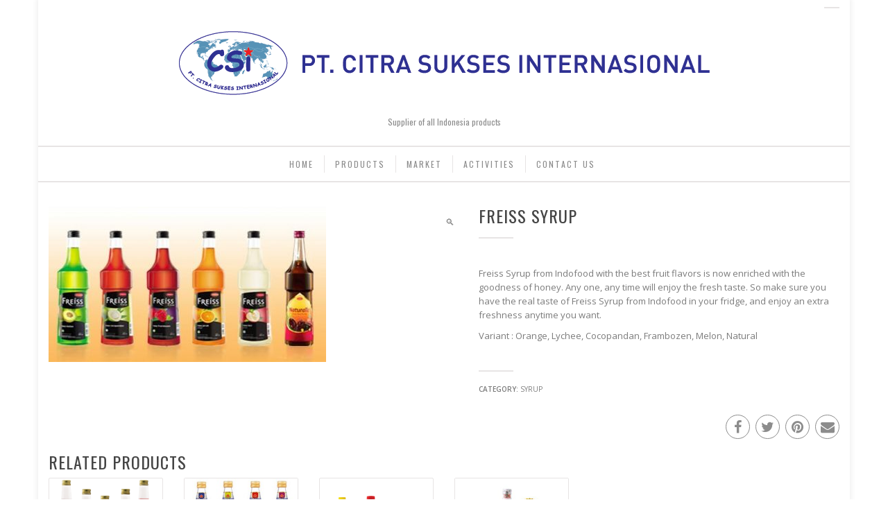

--- FILE ---
content_type: text/html; charset=UTF-8
request_url: https://citrasukses.com/product/syrup/freiss-syrup/
body_size: 13168
content:
<!DOCTYPE html>
<html class="no-js" lang="en-US" xmlns="http://www.w3.org/1999/xhtml" xmlns:og="http://ogp.me/ns#" xmlns:fb="http://www.facebook.com/2008/fbml">

<!-- START HEAD -->
<head>
    <meta charset="UTF-8">
    <meta http-equiv="X-UA-Compatible" content="IE=edge">

            <meta name="viewport" content="width=device-width, initial-scale=1">
    
    <link rel="profile" href="http://gmpg.org/xfn/11">
    <link rel="pingback" href="https://citrasukses.com/xmlrpc.php">
    <!-- HTML5 Shim and Respond.js IE8 support of HTML5 elements and media queries -->
    <!--[if lt IE 9]>
    <script src="https://citrasukses.com/wp-content/themes/globe/core/assets/js/frontend/html5shiv.js"></script>
    <script src="https://citrasukses.com/wp-content/themes/globe/core/assets/js/frontend/respond.min.js"></script>
    <![endif]-->
        <script type="text/javascript">document.documentElement.className = document.documentElement.className.replace( 'no-js', '' ) + ' yes-js js_active js'</script>
<title>Freiss Syrup | PT. Citra Sukses International</title>
<meta name='robots' content='max-image-preview:large' />
<link rel='dns-prefetch' href='//fonts.googleapis.com' />
<link rel="alternate" type="application/rss+xml" title="PT. Citra Sukses International &raquo; Feed" href="https://citrasukses.com/feed/" />
<link rel="alternate" type="application/rss+xml" title="PT. Citra Sukses International &raquo; Comments Feed" href="https://citrasukses.com/comments/feed/" />
<link rel="alternate" title="oEmbed (JSON)" type="application/json+oembed" href="https://citrasukses.com/wp-json/oembed/1.0/embed?url=https%3A%2F%2Fcitrasukses.com%2Fproduct%2Fsyrup%2Ffreiss-syrup%2F" />
<link rel="alternate" title="oEmbed (XML)" type="text/xml+oembed" href="https://citrasukses.com/wp-json/oembed/1.0/embed?url=https%3A%2F%2Fcitrasukses.com%2Fproduct%2Fsyrup%2Ffreiss-syrup%2F&#038;format=xml" />
<style id='wp-img-auto-sizes-contain-inline-css' type='text/css'>
img:is([sizes=auto i],[sizes^="auto," i]){contain-intrinsic-size:3000px 1500px}
/*# sourceURL=wp-img-auto-sizes-contain-inline-css */
</style>
<link rel='stylesheet' id='social-icons-widget-widget-css' href='https://citrasukses.com/wp-content/plugins/social-media-icons-widget/css/social_icons_widget.css' type='text/css' media='all' />
<style id='wp-emoji-styles-inline-css' type='text/css'>

	img.wp-smiley, img.emoji {
		display: inline !important;
		border: none !important;
		box-shadow: none !important;
		height: 1em !important;
		width: 1em !important;
		margin: 0 0.07em !important;
		vertical-align: -0.1em !important;
		background: none !important;
		padding: 0 !important;
	}
/*# sourceURL=wp-emoji-styles-inline-css */
</style>
<style id='wp-block-library-inline-css' type='text/css'>
:root{--wp-block-synced-color:#7a00df;--wp-block-synced-color--rgb:122,0,223;--wp-bound-block-color:var(--wp-block-synced-color);--wp-editor-canvas-background:#ddd;--wp-admin-theme-color:#007cba;--wp-admin-theme-color--rgb:0,124,186;--wp-admin-theme-color-darker-10:#006ba1;--wp-admin-theme-color-darker-10--rgb:0,107,160.5;--wp-admin-theme-color-darker-20:#005a87;--wp-admin-theme-color-darker-20--rgb:0,90,135;--wp-admin-border-width-focus:2px}@media (min-resolution:192dpi){:root{--wp-admin-border-width-focus:1.5px}}.wp-element-button{cursor:pointer}:root .has-very-light-gray-background-color{background-color:#eee}:root .has-very-dark-gray-background-color{background-color:#313131}:root .has-very-light-gray-color{color:#eee}:root .has-very-dark-gray-color{color:#313131}:root .has-vivid-green-cyan-to-vivid-cyan-blue-gradient-background{background:linear-gradient(135deg,#00d084,#0693e3)}:root .has-purple-crush-gradient-background{background:linear-gradient(135deg,#34e2e4,#4721fb 50%,#ab1dfe)}:root .has-hazy-dawn-gradient-background{background:linear-gradient(135deg,#faaca8,#dad0ec)}:root .has-subdued-olive-gradient-background{background:linear-gradient(135deg,#fafae1,#67a671)}:root .has-atomic-cream-gradient-background{background:linear-gradient(135deg,#fdd79a,#004a59)}:root .has-nightshade-gradient-background{background:linear-gradient(135deg,#330968,#31cdcf)}:root .has-midnight-gradient-background{background:linear-gradient(135deg,#020381,#2874fc)}:root{--wp--preset--font-size--normal:16px;--wp--preset--font-size--huge:42px}.has-regular-font-size{font-size:1em}.has-larger-font-size{font-size:2.625em}.has-normal-font-size{font-size:var(--wp--preset--font-size--normal)}.has-huge-font-size{font-size:var(--wp--preset--font-size--huge)}.has-text-align-center{text-align:center}.has-text-align-left{text-align:left}.has-text-align-right{text-align:right}.has-fit-text{white-space:nowrap!important}#end-resizable-editor-section{display:none}.aligncenter{clear:both}.items-justified-left{justify-content:flex-start}.items-justified-center{justify-content:center}.items-justified-right{justify-content:flex-end}.items-justified-space-between{justify-content:space-between}.screen-reader-text{border:0;clip-path:inset(50%);height:1px;margin:-1px;overflow:hidden;padding:0;position:absolute;width:1px;word-wrap:normal!important}.screen-reader-text:focus{background-color:#ddd;clip-path:none;color:#444;display:block;font-size:1em;height:auto;left:5px;line-height:normal;padding:15px 23px 14px;text-decoration:none;top:5px;width:auto;z-index:100000}html :where(.has-border-color){border-style:solid}html :where([style*=border-top-color]){border-top-style:solid}html :where([style*=border-right-color]){border-right-style:solid}html :where([style*=border-bottom-color]){border-bottom-style:solid}html :where([style*=border-left-color]){border-left-style:solid}html :where([style*=border-width]){border-style:solid}html :where([style*=border-top-width]){border-top-style:solid}html :where([style*=border-right-width]){border-right-style:solid}html :where([style*=border-bottom-width]){border-bottom-style:solid}html :where([style*=border-left-width]){border-left-style:solid}html :where(img[class*=wp-image-]){height:auto;max-width:100%}:where(figure){margin:0 0 1em}html :where(.is-position-sticky){--wp-admin--admin-bar--position-offset:var(--wp-admin--admin-bar--height,0px)}@media screen and (max-width:600px){html :where(.is-position-sticky){--wp-admin--admin-bar--position-offset:0px}}

/*# sourceURL=wp-block-library-inline-css */
</style><link rel='stylesheet' id='wc-blocks-style-css' href='https://citrasukses.com/wp-content/plugins/woocommerce/assets/client/blocks/wc-blocks.css' type='text/css' media='all' />
<style id='global-styles-inline-css' type='text/css'>
:root{--wp--preset--aspect-ratio--square: 1;--wp--preset--aspect-ratio--4-3: 4/3;--wp--preset--aspect-ratio--3-4: 3/4;--wp--preset--aspect-ratio--3-2: 3/2;--wp--preset--aspect-ratio--2-3: 2/3;--wp--preset--aspect-ratio--16-9: 16/9;--wp--preset--aspect-ratio--9-16: 9/16;--wp--preset--color--black: #000000;--wp--preset--color--cyan-bluish-gray: #abb8c3;--wp--preset--color--white: #ffffff;--wp--preset--color--pale-pink: #f78da7;--wp--preset--color--vivid-red: #cf2e2e;--wp--preset--color--luminous-vivid-orange: #ff6900;--wp--preset--color--luminous-vivid-amber: #fcb900;--wp--preset--color--light-green-cyan: #7bdcb5;--wp--preset--color--vivid-green-cyan: #00d084;--wp--preset--color--pale-cyan-blue: #8ed1fc;--wp--preset--color--vivid-cyan-blue: #0693e3;--wp--preset--color--vivid-purple: #9b51e0;--wp--preset--gradient--vivid-cyan-blue-to-vivid-purple: linear-gradient(135deg,rgb(6,147,227) 0%,rgb(155,81,224) 100%);--wp--preset--gradient--light-green-cyan-to-vivid-green-cyan: linear-gradient(135deg,rgb(122,220,180) 0%,rgb(0,208,130) 100%);--wp--preset--gradient--luminous-vivid-amber-to-luminous-vivid-orange: linear-gradient(135deg,rgb(252,185,0) 0%,rgb(255,105,0) 100%);--wp--preset--gradient--luminous-vivid-orange-to-vivid-red: linear-gradient(135deg,rgb(255,105,0) 0%,rgb(207,46,46) 100%);--wp--preset--gradient--very-light-gray-to-cyan-bluish-gray: linear-gradient(135deg,rgb(238,238,238) 0%,rgb(169,184,195) 100%);--wp--preset--gradient--cool-to-warm-spectrum: linear-gradient(135deg,rgb(74,234,220) 0%,rgb(151,120,209) 20%,rgb(207,42,186) 40%,rgb(238,44,130) 60%,rgb(251,105,98) 80%,rgb(254,248,76) 100%);--wp--preset--gradient--blush-light-purple: linear-gradient(135deg,rgb(255,206,236) 0%,rgb(152,150,240) 100%);--wp--preset--gradient--blush-bordeaux: linear-gradient(135deg,rgb(254,205,165) 0%,rgb(254,45,45) 50%,rgb(107,0,62) 100%);--wp--preset--gradient--luminous-dusk: linear-gradient(135deg,rgb(255,203,112) 0%,rgb(199,81,192) 50%,rgb(65,88,208) 100%);--wp--preset--gradient--pale-ocean: linear-gradient(135deg,rgb(255,245,203) 0%,rgb(182,227,212) 50%,rgb(51,167,181) 100%);--wp--preset--gradient--electric-grass: linear-gradient(135deg,rgb(202,248,128) 0%,rgb(113,206,126) 100%);--wp--preset--gradient--midnight: linear-gradient(135deg,rgb(2,3,129) 0%,rgb(40,116,252) 100%);--wp--preset--font-size--small: 13px;--wp--preset--font-size--medium: 20px;--wp--preset--font-size--large: 36px;--wp--preset--font-size--x-large: 42px;--wp--preset--font-family--inter: "Inter", sans-serif;--wp--preset--font-family--cardo: Cardo;--wp--preset--spacing--20: 0.44rem;--wp--preset--spacing--30: 0.67rem;--wp--preset--spacing--40: 1rem;--wp--preset--spacing--50: 1.5rem;--wp--preset--spacing--60: 2.25rem;--wp--preset--spacing--70: 3.38rem;--wp--preset--spacing--80: 5.06rem;--wp--preset--shadow--natural: 6px 6px 9px rgba(0, 0, 0, 0.2);--wp--preset--shadow--deep: 12px 12px 50px rgba(0, 0, 0, 0.4);--wp--preset--shadow--sharp: 6px 6px 0px rgba(0, 0, 0, 0.2);--wp--preset--shadow--outlined: 6px 6px 0px -3px rgb(255, 255, 255), 6px 6px rgb(0, 0, 0);--wp--preset--shadow--crisp: 6px 6px 0px rgb(0, 0, 0);}:where(.is-layout-flex){gap: 0.5em;}:where(.is-layout-grid){gap: 0.5em;}body .is-layout-flex{display: flex;}.is-layout-flex{flex-wrap: wrap;align-items: center;}.is-layout-flex > :is(*, div){margin: 0;}body .is-layout-grid{display: grid;}.is-layout-grid > :is(*, div){margin: 0;}:where(.wp-block-columns.is-layout-flex){gap: 2em;}:where(.wp-block-columns.is-layout-grid){gap: 2em;}:where(.wp-block-post-template.is-layout-flex){gap: 1.25em;}:where(.wp-block-post-template.is-layout-grid){gap: 1.25em;}.has-black-color{color: var(--wp--preset--color--black) !important;}.has-cyan-bluish-gray-color{color: var(--wp--preset--color--cyan-bluish-gray) !important;}.has-white-color{color: var(--wp--preset--color--white) !important;}.has-pale-pink-color{color: var(--wp--preset--color--pale-pink) !important;}.has-vivid-red-color{color: var(--wp--preset--color--vivid-red) !important;}.has-luminous-vivid-orange-color{color: var(--wp--preset--color--luminous-vivid-orange) !important;}.has-luminous-vivid-amber-color{color: var(--wp--preset--color--luminous-vivid-amber) !important;}.has-light-green-cyan-color{color: var(--wp--preset--color--light-green-cyan) !important;}.has-vivid-green-cyan-color{color: var(--wp--preset--color--vivid-green-cyan) !important;}.has-pale-cyan-blue-color{color: var(--wp--preset--color--pale-cyan-blue) !important;}.has-vivid-cyan-blue-color{color: var(--wp--preset--color--vivid-cyan-blue) !important;}.has-vivid-purple-color{color: var(--wp--preset--color--vivid-purple) !important;}.has-black-background-color{background-color: var(--wp--preset--color--black) !important;}.has-cyan-bluish-gray-background-color{background-color: var(--wp--preset--color--cyan-bluish-gray) !important;}.has-white-background-color{background-color: var(--wp--preset--color--white) !important;}.has-pale-pink-background-color{background-color: var(--wp--preset--color--pale-pink) !important;}.has-vivid-red-background-color{background-color: var(--wp--preset--color--vivid-red) !important;}.has-luminous-vivid-orange-background-color{background-color: var(--wp--preset--color--luminous-vivid-orange) !important;}.has-luminous-vivid-amber-background-color{background-color: var(--wp--preset--color--luminous-vivid-amber) !important;}.has-light-green-cyan-background-color{background-color: var(--wp--preset--color--light-green-cyan) !important;}.has-vivid-green-cyan-background-color{background-color: var(--wp--preset--color--vivid-green-cyan) !important;}.has-pale-cyan-blue-background-color{background-color: var(--wp--preset--color--pale-cyan-blue) !important;}.has-vivid-cyan-blue-background-color{background-color: var(--wp--preset--color--vivid-cyan-blue) !important;}.has-vivid-purple-background-color{background-color: var(--wp--preset--color--vivid-purple) !important;}.has-black-border-color{border-color: var(--wp--preset--color--black) !important;}.has-cyan-bluish-gray-border-color{border-color: var(--wp--preset--color--cyan-bluish-gray) !important;}.has-white-border-color{border-color: var(--wp--preset--color--white) !important;}.has-pale-pink-border-color{border-color: var(--wp--preset--color--pale-pink) !important;}.has-vivid-red-border-color{border-color: var(--wp--preset--color--vivid-red) !important;}.has-luminous-vivid-orange-border-color{border-color: var(--wp--preset--color--luminous-vivid-orange) !important;}.has-luminous-vivid-amber-border-color{border-color: var(--wp--preset--color--luminous-vivid-amber) !important;}.has-light-green-cyan-border-color{border-color: var(--wp--preset--color--light-green-cyan) !important;}.has-vivid-green-cyan-border-color{border-color: var(--wp--preset--color--vivid-green-cyan) !important;}.has-pale-cyan-blue-border-color{border-color: var(--wp--preset--color--pale-cyan-blue) !important;}.has-vivid-cyan-blue-border-color{border-color: var(--wp--preset--color--vivid-cyan-blue) !important;}.has-vivid-purple-border-color{border-color: var(--wp--preset--color--vivid-purple) !important;}.has-vivid-cyan-blue-to-vivid-purple-gradient-background{background: var(--wp--preset--gradient--vivid-cyan-blue-to-vivid-purple) !important;}.has-light-green-cyan-to-vivid-green-cyan-gradient-background{background: var(--wp--preset--gradient--light-green-cyan-to-vivid-green-cyan) !important;}.has-luminous-vivid-amber-to-luminous-vivid-orange-gradient-background{background: var(--wp--preset--gradient--luminous-vivid-amber-to-luminous-vivid-orange) !important;}.has-luminous-vivid-orange-to-vivid-red-gradient-background{background: var(--wp--preset--gradient--luminous-vivid-orange-to-vivid-red) !important;}.has-very-light-gray-to-cyan-bluish-gray-gradient-background{background: var(--wp--preset--gradient--very-light-gray-to-cyan-bluish-gray) !important;}.has-cool-to-warm-spectrum-gradient-background{background: var(--wp--preset--gradient--cool-to-warm-spectrum) !important;}.has-blush-light-purple-gradient-background{background: var(--wp--preset--gradient--blush-light-purple) !important;}.has-blush-bordeaux-gradient-background{background: var(--wp--preset--gradient--blush-bordeaux) !important;}.has-luminous-dusk-gradient-background{background: var(--wp--preset--gradient--luminous-dusk) !important;}.has-pale-ocean-gradient-background{background: var(--wp--preset--gradient--pale-ocean) !important;}.has-electric-grass-gradient-background{background: var(--wp--preset--gradient--electric-grass) !important;}.has-midnight-gradient-background{background: var(--wp--preset--gradient--midnight) !important;}.has-small-font-size{font-size: var(--wp--preset--font-size--small) !important;}.has-medium-font-size{font-size: var(--wp--preset--font-size--medium) !important;}.has-large-font-size{font-size: var(--wp--preset--font-size--large) !important;}.has-x-large-font-size{font-size: var(--wp--preset--font-size--x-large) !important;}
/*# sourceURL=global-styles-inline-css */
</style>

<style id='classic-theme-styles-inline-css' type='text/css'>
/*! This file is auto-generated */
.wp-block-button__link{color:#fff;background-color:#32373c;border-radius:9999px;box-shadow:none;text-decoration:none;padding:calc(.667em + 2px) calc(1.333em + 2px);font-size:1.125em}.wp-block-file__button{background:#32373c;color:#fff;text-decoration:none}
/*# sourceURL=/wp-includes/css/classic-themes.min.css */
</style>
<link rel='stylesheet' id='dcjq-mega-menu-css' href='https://citrasukses.com/wp-content/plugins/jquery-mega-menu/css/dcjq-mega-menu.css' type='text/css' media='all' />
<link rel='stylesheet' id='photoswipe-css' href='https://citrasukses.com/wp-content/plugins/woocommerce/assets/css/photoswipe/photoswipe.min.css' type='text/css' media='all' />
<link rel='stylesheet' id='photoswipe-default-skin-css' href='https://citrasukses.com/wp-content/plugins/woocommerce/assets/css/photoswipe/default-skin/default-skin.min.css' type='text/css' media='all' />
<link rel='stylesheet' id='yit-layout-css' href='https://citrasukses.com/wp-content/themes/globe/woocommerce/style.css' type='text/css' media='' />
<style id='woocommerce-inline-inline-css' type='text/css'>
.woocommerce form .form-row .required { visibility: visible; }
/*# sourceURL=woocommerce-inline-inline-css */
</style>
<link rel='stylesheet' id='brands-styles-css' href='https://citrasukses.com/wp-content/plugins/woocommerce/assets/css/brands.css' type='text/css' media='all' />
<link rel='stylesheet' id='bsf-Defaults-css' href='https://citrasukses.com/wp-content/uploads/smile_fonts/Defaults/Defaults.css' type='text/css' media='all' />
<link rel='stylesheet' id='bootstrap-twitter-css' href='https://citrasukses.com/wp-content/themes/globe/theme/assets/bootstrap/css/bootstrap.min.css' type='text/css' media='all' />
<link rel='stylesheet' id='font-awesome-css' href='https://citrasukses.com/wp-content/plugins/yith-essential-kit-for-woocommerce-1/plugin-fw/assets/fonts/font-awesome/font-awesome.min.css' type='text/css' media='all' />
<style id='font-awesome-inline-css' type='text/css'>
[data-font="FontAwesome"]:before {font-family: 'FontAwesome' !important;content: attr(data-icon) !important;speak: none !important;font-weight: normal !important;font-variant: normal !important;text-transform: none !important;line-height: 1 !important;font-style: normal !important;-webkit-font-smoothing: antialiased !important;-moz-osx-font-smoothing: grayscale !important;}
/*# sourceURL=font-awesome-inline-css */
</style>
<link rel='stylesheet' id='font-simple-line-icons-css' href='https://citrasukses.com/wp-content/themes/globe/theme/assets/fonts/Simple-Line-Icons-Webfont/simple-line-icons.css' type='text/css' media='all' />
<link rel='stylesheet' id='slider-logo-shortcode-css' href='https://citrasukses.com/wp-content/themes/globe/theme/plugins/yit-framework/modules/logos/assets/css/logos_slider.css' type='text/css' media='all' />
<link rel='stylesheet' id='owl-slider-css' href='https://citrasukses.com/wp-content/themes/globe/theme/assets/css/owl.css' type='text/css' media='all' />
<link rel='stylesheet' id='theme-stylesheet-css' href='https://citrasukses.com/wp-content/themes/globe/style.css' type='text/css' media='all' />
<link rel='stylesheet' id='shortcodes-css' href='https://citrasukses.com/wp-content/themes/globe/theme/assets/css/shortcodes.css' type='text/css' media='all' />
<link rel='stylesheet' id='widgets-theme-css' href='https://citrasukses.com/wp-content/themes/globe/theme/assets/css/widgets.css' type='text/css' media='all' />
<link rel='stylesheet' id='comment-stylesheet-css' href='https://citrasukses.com/wp-content/themes/globe/theme/assets/css/comment.css' type='text/css' media='all' />
<link rel='stylesheet' id='animate-css' href='https://citrasukses.com/wp-content/themes/globe/theme/assets/css/animate.css' type='text/css' media='all' />
<link rel='stylesheet' id='prettyPhoto-css' href='https://citrasukses.com/wp-content/themes/globe/theme/assets/css/prettyPhoto.css' type='text/css' media='all' />
<link rel='stylesheet' id='google-fonts-css' href='//fonts.googleapis.com/css?family=Oswald%3Aregular%2C400%2C800%2C500%2C600%2C300%2C700%7COpen+Sans%3Aregular%2C500%2C600%2C400%2Cnormal%7CArvo%3Aregular%7CRokkit%3Aregular&#038;ver=6.9' type='text/css' media='all' />
<link rel='stylesheet' id='cache-dynamics-css' href='https://citrasukses.com/wp-content/themes/globe/cache/dynamics.css' type='text/css' media='all' />
<link rel='stylesheet' id='responsive-css' href='https://citrasukses.com/wp-content/themes/globe/theme/assets/css/responsive.css' type='text/css' media='all' />
<link rel='stylesheet' id='custom-css' href='https://citrasukses.com/wp-content/themes/globe/custom.css' type='text/css' media='all' />
<link rel='stylesheet' id='yit_menu_icon-css' href='https://citrasukses.com/wp-content/themes/globe/core/assets/css/font-awesome.min.css' type='text/css' media='all' />
<link rel='stylesheet' id='business-contact-widget-jquery-ui-style-css' href='https://citrasukses.com/wp-content/plugins/business-contact-widget/css/jquery-ui-skeleton.min.css' type='text/css' media='all' />
<link rel='stylesheet' id='business-contact-widget-skeleton-style-css' href='https://citrasukses.com/wp-content/plugins/business-contact-widget/css/business-contact-widget-skeleton.min.css' type='text/css' media='all' />
<link rel='stylesheet' id='business-contact-widget-style-css' href='https://citrasukses.com/wp-content/plugins/business-contact-widget/css/business-contact-widget.min.css' type='text/css' media='all' />
<script type="text/javascript" id="jquery-core-js-extra">
/* <![CDATA[ */
var yit = {"isRtl":"","ajaxurl":"https://citrasukses.com/wp-admin/admin-ajax.php","responsive_menu_text":"Navigate to...","price_filter_slider":"no","added_to_cart_text":"Added to cart","general_layout_type":"boxed","single_image_width":"600","load_gif":"https://citrasukses.com/wp-content/themes/globe/theme/assets/images/search.gif"};
var yit_woocommerce = {"version":"9.7.2"};
//# sourceURL=jquery-core-js-extra
/* ]]> */
</script>
<script type="text/javascript" src="https://citrasukses.com/wp-includes/js/jquery/jquery.min.js" id="jquery-core-js"></script>
<script type="text/javascript" src="https://citrasukses.com/wp-includes/js/jquery/jquery-migrate.min.js" id="jquery-migrate-js"></script>
<script type="text/javascript" src="https://citrasukses.com/wp-content/plugins/jquery-mega-menu/js/jquery.dcmegamenu.1.3.4.min.js" id="dcjqmegamenu-js"></script>
<script type="text/javascript" src="https://citrasukses.com/wp-content/plugins/woocommerce/assets/js/jquery-blockui/jquery.blockUI.min.js" id="jquery-blockui-js" data-wp-strategy="defer"></script>
<script type="text/javascript" id="wc-add-to-cart-js-extra">
/* <![CDATA[ */
var wc_add_to_cart_params = {"ajax_url":"/wp-admin/admin-ajax.php","wc_ajax_url":"/?wc-ajax=%%endpoint%%","i18n_view_cart":"View cart","cart_url":"","is_cart":"","cart_redirect_after_add":"no"};
//# sourceURL=wc-add-to-cart-js-extra
/* ]]> */
</script>
<script type="text/javascript" src="https://citrasukses.com/wp-content/plugins/woocommerce/assets/js/frontend/add-to-cart.min.js" id="wc-add-to-cart-js" data-wp-strategy="defer"></script>
<script type="text/javascript" src="https://citrasukses.com/wp-content/plugins/woocommerce/assets/js/zoom/jquery.zoom.min.js" id="zoom-js" defer="defer" data-wp-strategy="defer"></script>
<script type="text/javascript" src="https://citrasukses.com/wp-content/plugins/woocommerce/assets/js/photoswipe/photoswipe.min.js" id="photoswipe-js" defer="defer" data-wp-strategy="defer"></script>
<script type="text/javascript" src="https://citrasukses.com/wp-content/plugins/woocommerce/assets/js/photoswipe/photoswipe-ui-default.min.js" id="photoswipe-ui-default-js" defer="defer" data-wp-strategy="defer"></script>
<script type="text/javascript" id="wc-single-product-js-extra">
/* <![CDATA[ */
var wc_single_product_params = {"i18n_required_rating_text":"Please select a rating","i18n_rating_options":["1 of 5 stars","2 of 5 stars","3 of 5 stars","4 of 5 stars","5 of 5 stars"],"i18n_product_gallery_trigger_text":"View full-screen image gallery","review_rating_required":"yes","flexslider":{"rtl":false,"animation":"slide","smoothHeight":true,"directionNav":false,"controlNav":"thumbnails","slideshow":false,"animationSpeed":500,"animationLoop":false,"allowOneSlide":false},"zoom_enabled":"1","zoom_options":[],"photoswipe_enabled":"1","photoswipe_options":{"shareEl":false,"closeOnScroll":false,"history":false,"hideAnimationDuration":0,"showAnimationDuration":0},"flexslider_enabled":"1"};
//# sourceURL=wc-single-product-js-extra
/* ]]> */
</script>
<script type="text/javascript" src="https://citrasukses.com/wp-content/plugins/woocommerce/assets/js/frontend/single-product.min.js" id="wc-single-product-js" defer="defer" data-wp-strategy="defer"></script>
<script type="text/javascript" src="https://citrasukses.com/wp-content/plugins/woocommerce/assets/js/js-cookie/js.cookie.min.js" id="js-cookie-js" defer="defer" data-wp-strategy="defer"></script>
<script type="text/javascript" id="woocommerce-js-extra">
/* <![CDATA[ */
var woocommerce_params = {"ajax_url":"/wp-admin/admin-ajax.php","wc_ajax_url":"/?wc-ajax=%%endpoint%%","i18n_password_show":"Show password","i18n_password_hide":"Hide password"};
//# sourceURL=woocommerce-js-extra
/* ]]> */
</script>
<script type="text/javascript" src="https://citrasukses.com/wp-content/plugins/woocommerce/assets/js/frontend/woocommerce.min.js" id="woocommerce-js" defer="defer" data-wp-strategy="defer"></script>
<script type="text/javascript" src="https://citrasukses.com/wp-content/plugins/js_composer/assets/js/vendors/woocommerce-add-to-cart.js" id="vc_woocommerce-add-to-cart-js-js"></script>
<script></script><link rel="https://api.w.org/" href="https://citrasukses.com/wp-json/" /><link rel="alternate" title="JSON" type="application/json" href="https://citrasukses.com/wp-json/wp/v2/product/1021" /><link rel="EditURI" type="application/rsd+xml" title="RSD" href="https://citrasukses.com/xmlrpc.php?rsd" />
<meta name="generator" content="WordPress 6.9" />
<meta name="generator" content="WooCommerce 9.7.2" />
<link rel="canonical" href="https://citrasukses.com/product/syrup/freiss-syrup/" />
<link rel='shortlink' href='https://citrasukses.com/?p=1021' />
        <style type="text/css">
                        body, .st-content, .st-content-inner {
            background-color: #ffffff;            }
                        
            .boxed-layout #wrapper{
            background-color: #ffffff;            }
                    </style>
            <style type="text/css">
            .woocommerce ul.products li.product.list .product-wrapper .thumb-wrapper {
                width: 52.631578947368%;
                height: auto;
            }
            .woocommerce ul.products li.product.list .product-wrapper .product-actions-wrapper,
            .woocommerce ul.products li.product.list .product-wrapper .product-meta-wrapper {
                width: 45.368421052632%;
            }

        </style>
    	<noscript><style>.woocommerce-product-gallery{ opacity: 1 !important; }</style></noscript>
	<meta name="generator" content="Powered by WPBakery Page Builder - drag and drop page builder for WordPress."/>
<meta name="generator" content="Powered by Slider Revolution 6.6.20 - responsive, Mobile-Friendly Slider Plugin for WordPress with comfortable drag and drop interface." />
<style class='wp-fonts-local' type='text/css'>
@font-face{font-family:Inter;font-style:normal;font-weight:300 900;font-display:fallback;src:url('https://citrasukses.com/wp-content/plugins/woocommerce/assets/fonts/Inter-VariableFont_slnt,wght.woff2') format('woff2');font-stretch:normal;}
@font-face{font-family:Cardo;font-style:normal;font-weight:400;font-display:fallback;src:url('https://citrasukses.com/wp-content/plugins/woocommerce/assets/fonts/cardo_normal_400.woff2') format('woff2');}
</style>
<link rel="icon" href="https://citrasukses.com/wp-content/uploads/2015/02/favicon.png" sizes="32x32" />
<link rel="icon" href="https://citrasukses.com/wp-content/uploads/2015/02/favicon.png" sizes="192x192" />
<link rel="apple-touch-icon" href="https://citrasukses.com/wp-content/uploads/2015/02/favicon.png" />
<meta name="msapplication-TileImage" content="https://citrasukses.com/wp-content/uploads/2015/02/favicon.png" />
<script>function setREVStartSize(e){
			//window.requestAnimationFrame(function() {
				window.RSIW = window.RSIW===undefined ? window.innerWidth : window.RSIW;
				window.RSIH = window.RSIH===undefined ? window.innerHeight : window.RSIH;
				try {
					var pw = document.getElementById(e.c).parentNode.offsetWidth,
						newh;
					pw = pw===0 || isNaN(pw) || (e.l=="fullwidth" || e.layout=="fullwidth") ? window.RSIW : pw;
					e.tabw = e.tabw===undefined ? 0 : parseInt(e.tabw);
					e.thumbw = e.thumbw===undefined ? 0 : parseInt(e.thumbw);
					e.tabh = e.tabh===undefined ? 0 : parseInt(e.tabh);
					e.thumbh = e.thumbh===undefined ? 0 : parseInt(e.thumbh);
					e.tabhide = e.tabhide===undefined ? 0 : parseInt(e.tabhide);
					e.thumbhide = e.thumbhide===undefined ? 0 : parseInt(e.thumbhide);
					e.mh = e.mh===undefined || e.mh=="" || e.mh==="auto" ? 0 : parseInt(e.mh,0);
					if(e.layout==="fullscreen" || e.l==="fullscreen")
						newh = Math.max(e.mh,window.RSIH);
					else{
						e.gw = Array.isArray(e.gw) ? e.gw : [e.gw];
						for (var i in e.rl) if (e.gw[i]===undefined || e.gw[i]===0) e.gw[i] = e.gw[i-1];
						e.gh = e.el===undefined || e.el==="" || (Array.isArray(e.el) && e.el.length==0)? e.gh : e.el;
						e.gh = Array.isArray(e.gh) ? e.gh : [e.gh];
						for (var i in e.rl) if (e.gh[i]===undefined || e.gh[i]===0) e.gh[i] = e.gh[i-1];
											
						var nl = new Array(e.rl.length),
							ix = 0,
							sl;
						e.tabw = e.tabhide>=pw ? 0 : e.tabw;
						e.thumbw = e.thumbhide>=pw ? 0 : e.thumbw;
						e.tabh = e.tabhide>=pw ? 0 : e.tabh;
						e.thumbh = e.thumbhide>=pw ? 0 : e.thumbh;
						for (var i in e.rl) nl[i] = e.rl[i]<window.RSIW ? 0 : e.rl[i];
						sl = nl[0];
						for (var i in nl) if (sl>nl[i] && nl[i]>0) { sl = nl[i]; ix=i;}
						var m = pw>(e.gw[ix]+e.tabw+e.thumbw) ? 1 : (pw-(e.tabw+e.thumbw)) / (e.gw[ix]);
						newh =  (e.gh[ix] * m) + (e.tabh + e.thumbh);
					}
					var el = document.getElementById(e.c);
					if (el!==null && el) el.style.height = newh+"px";
					el = document.getElementById(e.c+"_wrapper");
					if (el!==null && el) {
						el.style.height = newh+"px";
						el.style.display = "block";
					}
				} catch(e){
					console.log("Failure at Presize of Slider:" + e)
				}
			//});
		  };</script>
<style id="sccss">/* Enter Your Custom CSS Here */

blockquote {
width: 550px;
background-color: #f9f9f9;
border: 1px solid #ccc;
border-radius: 6px;
box-shadow: 1px 1px 1px #ccc;
font-style: italic;
}
blockquote cite:before {
content: "\2014 \2009";
}</style><noscript><style> .wpb_animate_when_almost_visible { opacity: 1; }</style></noscript><link rel='stylesheet' id='rs-plugin-settings-css' href='https://citrasukses.com/wp-content/plugins/revslider/public/assets/css/rs6.css' type='text/css' media='all' />
<style id='rs-plugin-settings-inline-css' type='text/css'>
#rs-demo-id {}
/*# sourceURL=rs-plugin-settings-inline-css */
</style>
</head>
<!-- END HEAD -->

<!-- START BODY -->
<body class="wp-singular product-template-default single single-product postid-1021 wp-theme-globe theme-globe woocommerce woocommerce-page woocommerce-no-js metaslider-plugin boxed-layout chrome responsive wpb-js-composer js-comp-ver-7.4 vc_responsive" id="home">

    <!-- START WRAPPER -->
<div id="wrapper" class="container clearfix">
<!-- START HEADER -->
<div id="header" class="clearfix  sticky-header no-indicators">
<div id="header-container">
    <div class="container">
        <div class="header-wrapper clearfix">

                <!-- HEADER MENU TRIGGER -->
    <div id="mobile-menu-trigger" class="mobile-menu-trigger"><a href="#" data-effect="st-effect-4" class="glyphicon glyphicon-align-justify visible-xs"></a></div>

<!-- START LOGO -->
<div id="logo" class="with_tagline" >

            <a id="logo-img" href="https://citrasukses.com" title="PT. Citra Sukses International">
                        <img class="no-dark" src="https://citrasukses.com/wp-content/themes/globe/theme/assets/images/logo.png" title="PT. Citra Sukses International" alt="PT. Citra Sukses International" width="801" height="131" />

            
        </a>
    
            <p id='tagline'>Supplier of all Indonesia products</p>    
</div>
<!-- END LOGO -->


<!-- START NAVIGATION -->
<div id="nav" class="nav header-nav section_fullwidth">
<div class="navigation-container container">
    <ul id="menu-menu" class="level-1 clearfix"><li id="menu-item-95" class="menu-item menu-item-type-post_type menu-item-object-page menu-item-home menu-item-children-0"><a href="https://citrasukses.com/">Home</a></li>
<li id="menu-item-484" class="menu-item menu-item-type-post_type menu-item-object-page current_page_parent menu-item-children-0"><a href="https://citrasukses.com/product/">Products</a></li>
<li id="menu-item-17" class="menu-item menu-item-type-post_type menu-item-object-page menu-item-children-0"><a href="https://citrasukses.com/market/">Market</a></li>
<li id="menu-item-16" class="menu-item menu-item-type-post_type menu-item-object-page menu-item-children-0"><a href="https://citrasukses.com/activities/">Activities</a></li>
<li id="menu-item-15" class="menu-item menu-item-type-post_type menu-item-object-page menu-item-children-0"><a href="https://citrasukses.com/contact-us/">Contact Us</a></li>
</ul></div>
</div>
<!-- END NAVIGATION -->

	<!-- MOBILE MENU -->
	<div class="mobile-nav hidden">

		<ul id="menu-menu-1" class="level-1 clearfix"><li id="menu-item-95" class="menu-item menu-item-type-post_type menu-item-object-page menu-item-home menu-item-95"><a href="https://citrasukses.com/">Home</a></li>
<li id="menu-item-484" class="menu-item menu-item-type-post_type menu-item-object-page current_page_parent menu-item-484"><a href="https://citrasukses.com/product/">Products</a></li>
<li id="menu-item-17" class="menu-item menu-item-type-post_type menu-item-object-page menu-item-17"><a href="https://citrasukses.com/market/">Market</a></li>
<li id="menu-item-16" class="menu-item menu-item-type-post_type menu-item-object-page menu-item-16"><a href="https://citrasukses.com/activities/">Activities</a></li>
<li id="menu-item-15" class="menu-item menu-item-type-post_type menu-item-object-page menu-item-15"><a href="https://citrasukses.com/contact-us/">Contact Us</a></li>
</ul>
	</div>
	<!-- END MOBILE MENU -->



<!-- START HEADER SIDEBAR -->
<div id="header-sidebar" class="nav">
    
    <!-- cart -->
    
</div>
<!-- END HEADER SIDEBAR -->

        </div>
    </div>
</div>
</div>
<!-- END HEADER -->
<div class="slider-container">
</div>
	<!-- START PRIMARY -->
<div id="primary">
        <div class="container sidebar-no clearfix">
        <div class="row">

        <!-- START CONTENT -->
        <div class="content col-sm-12 clearfix" role="main">

        
        
					
			
<div class="woocommerce-notices-wrapper"></div>
<div itemscope id="product-1021" class="has-post-thumbnail product type-product post-1021 status-publish first instock product_cat-syrup shipping-taxable product-type-simple">

    
    <div class="images woocommerce-product-gallery woocommerce-product-gallery--with-images woocommerce-product-gallery--columns-4 images" data-columns="4" style="width:52.631578947368%; opacity: 0; transition: opacity .25s ease-in-out; ">
    <figure class="woocommerce-product-gallery__wrapper">
        <div data-thumb="https://citrasukses.com/wp-content/uploads/2015/02/freiss-syrup-100x56.jpg" data-thumb-alt="Freiss Syrup" data-thumb-srcset=""  data-thumb-sizes="(max-width: 100px) 100vw, 100px" class="woocommerce-product-gallery__image"><a href="https://citrasukses.com/wp-content/uploads/2015/02/freiss-syrup.jpg"><img width="400" height="224" src="https://citrasukses.com/wp-content/uploads/2015/02/freiss-syrup-400x224.jpg" class="wp-post-image" alt="Freiss Syrup" data-caption="" data-src="https://citrasukses.com/wp-content/uploads/2015/02/freiss-syrup.jpg" data-large_image="https://citrasukses.com/wp-content/uploads/2015/02/freiss-syrup.jpg" data-large_image_width="504" data-large_image_height="282" decoding="async" fetchpriority="high" /></a></div>    </figure>
</div>


    <div class="summary entry-summary" style="width:47.368421052632%; padding-left: 20px;">

        <h1 class="product_title entry-title">Freiss Syrup</h1><p class="price"></p>
<div class="woocommerce-product-details__short-description">
	<p>Freiss Syrup from Indofood with the best fruit flavors is now enriched with the goodness of honey. Any one, any time will enjoy the fresh taste. So make sure you have the real taste of Freiss Syrup from Indofood in your fridge, and enjoy an extra freshness anytime you want.</p>
<p>Variant : Orange, Lychee, Cocopandan, Frambozen, Melon, Natural</p>
</div>
<div class="product_meta">

	
	
	<span class="posted_in">Category: <a href="https://citrasukses.com/product-category/syrup/" rel="tag">Syrup</a></span>
	
	
</div>
<ul class="socials square ">
                <li>
                    <a href='https://www.facebook.com/sharer.php?u=https%3A%2F%2Fcitrasukses.com%2Fproduct%2Fsyrup%2Ffreiss-syrup%2F&t=Freiss+Syrup' class="social-square facebook" target="_blank"  onclick="javascript:window.open(this.href, '', 'menubar=no,toolbar=no,resizable=yes,scrollbars=yes,height=600,width=600');return false;">
                                                                            <i class="fa fa-facebook"></i>
                                            </a>
                </li>

                
                <li>
                    <a href='https://twitter.com/share?url=https%3A%2F%2Fcitrasukses.com%2Fproduct%2Fsyrup%2Ffreiss-syrup%2F&text=Freiss+Syrup' class="social-square twitter" target="_blank"  onclick="javascript:window.open(this.href, '', 'menubar=no,toolbar=no,resizable=yes,scrollbars=yes,height=417,width=600');return false;">
                                                                            <i class="fa fa-twitter"></i>
                                            </a>
                </li>

                
                <li>
                    <a href='http://pinterest.com/pin/create/button/?url=https%3A%2F%2Fcitrasukses.com%2Fproduct%2Fsyrup%2Ffreiss-syrup%2F&media=https://citrasukses.com/wp-content/uploads/2015/02/freiss-syrup.jpg&description=Freiss+Syrup+from+Indofood+with+the+best+fruit+flavors+is+now+enriched+with+the+goodness+of+honey.+Any+one%2C+any+time+will+enjoy+the+fresh+taste.+So+make+sure+you+have+the+real+taste+of+Freiss+Syrup+from+Indofood+in+your+fridge%2C+and+enjoy+an+extra+freshness+anytime+you+want.%0D%0A%0D%0AVariant+%3A+Orange%2C+Lychee%2C+Cocopandan%2C+Frambozen%2C+Melon%2C+Natural' class="social-square pinterest" target="_blank"  onclick="javascript:window.open(this.href, '', 'menubar=no,toolbar=no,resizable=yes,scrollbars=yes,height=600,width=600');return false;">
                                                                            <i class="fa fa-pinterest"></i>
                                            </a>
                </li>

                
                <li>
                    <a href='mailto:?subject=I wanted you to see this site&amp;body= https%3A%2F%2Fcitrasukses.com%2Fproduct%2Fsyrup%2Ffreiss-syrup%2F&amp;title=Freiss+Syrup' class="social-square envelope" target="_blank" >
                                                                            <i class="fa fa-envelope"></i>
                                            </a>
                </li>

                </ul><div class="clearfix"></div>
    </div><!-- .summary -->

    <div class="clearfix"></div>

    
    <section class="related products">

        
        <h2>Related products</h2>

        
        
            
<div class="row">
    <ul class="clearfix products masonry">
                
                    <li class="has-post-thumbnail masonry_item col-sm-2 col-xs-6 product type-product post-1032 status-publish first instock product_cat-syrup shipping-taxable product-type-simple">

    <div class="clearfix product-wrapper">

        <a href="https://citrasukses.com/product/syrup/marjan-squash/" class="woocommerce-LoopProduct-link woocommerce-loop-product__link">
        <div class="thumb-wrapper">

            <a href="https://citrasukses.com/product/syrup/marjan-squash/" class="thumb"><span class="face"><img width="292" height="292" src="https://citrasukses.com/wp-content/uploads/2015/02/Marjan-Marjan-Syrup-Squash.png" class="attachment-woocommerce_thumbnail size-woocommerce_thumbnail" alt="" decoding="async" srcset="https://citrasukses.com/wp-content/uploads/2015/02/Marjan-Marjan-Syrup-Squash.png 292w, https://citrasukses.com/wp-content/uploads/2015/02/Marjan-Marjan-Syrup-Squash-150x150.png 150w" sizes="(max-width: 292px) 100vw, 292px" /></span></a>
        </div>

        <div class="product-meta-wrapper">
            <div class="product-meta">

                    <h3 class="product-name">
        <a href="https://citrasukses.com/product/syrup/marjan-squash/">Marjan Squash</a>
    </h3>
<div class="product-rating"><span class="star-empty"><span class="star" style="width:0%"></span></span></div>
<div class="product-action-button">

    <a rel="nofollow" href="https://citrasukses.com/product/syrup/marjan-squash/" data-quantity="1" data-product_id="1032" data-product_sku="" class="btn btn-flat button product_type_simple">Read more</a>    
</div>


<div class="product-description"><p>Marjan Squash is prepared from fruit concentrate, combined with quality ingredients, giving a real fruity taste and very refreshing when served cold or with ice. Five flavors are available ready to refresh your day: Cocopandan, Mango, Guava, Fruit punch and Orange</p></div>            </div>
        </div>

        </a>
    </div>

</li>

                
                    <li class="has-post-thumbnail masonry_item col-sm-2 col-xs-6 product type-product post-1394 status-publish instock product_cat-syrup shipping-taxable product-type-simple">

    <div class="clearfix product-wrapper">

        <a href="https://citrasukses.com/product/syrup/abc-syrup/" class="woocommerce-LoopProduct-link woocommerce-loop-product__link">
        <div class="thumb-wrapper">

            <a href="https://citrasukses.com/product/syrup/abc-syrup/" class="thumb"><span class="face"><img width="228" height="204" src="https://citrasukses.com/wp-content/uploads/2016/06/Screenshot_4.jpg" class="attachment-woocommerce_thumbnail size-woocommerce_thumbnail" alt="" decoding="async" /></span></a>
        </div>

        <div class="product-meta-wrapper">
            <div class="product-meta">

                    <h3 class="product-name">
        <a href="https://citrasukses.com/product/syrup/abc-syrup/">ABC SYRUP</a>
    </h3>
<div class="product-rating"><span class="star-empty"><span class="star" style="width:0%"></span></span></div>
<div class="product-action-button">

    <a rel="nofollow" href="https://citrasukses.com/product/syrup/abc-syrup/" data-quantity="1" data-product_id="1394" data-product_sku="" class="btn btn-flat button product_type_simple">Read more</a>    
</div>


<div class="product-description"><p>Variants : Squash (grape, pineapple, lychee, mango, orange, soursop) Packing : 525 ml * 12 bottles Special Grade (grape, lychee, pineapple, mango, mocca, melon, cocopandan, blackcurrant) Packing : 585 ml * 12 bottles &nbsp; &nbsp;</p></div>            </div>
        </div>

        </a>
    </div>

</li>

                
                    <li class="has-post-thumbnail masonry_item col-sm-2 col-xs-6 product type-product post-1034 status-publish instock product_cat-syrup shipping-taxable product-type-simple">

    <div class="clearfix product-wrapper">

        <a href="https://citrasukses.com/product/syrup/sunquick/" class="woocommerce-LoopProduct-link woocommerce-loop-product__link">
        <div class="thumb-wrapper">

            <a href="https://citrasukses.com/product/syrup/sunquick/" class="thumb"><span class="face"><img width="292" height="292" src="https://citrasukses.com/wp-content/uploads/2015/02/Sunquick.png" class="attachment-woocommerce_thumbnail size-woocommerce_thumbnail" alt="" decoding="async" loading="lazy" srcset="https://citrasukses.com/wp-content/uploads/2015/02/Sunquick.png 292w, https://citrasukses.com/wp-content/uploads/2015/02/Sunquick-150x150.png 150w" sizes="auto, (max-width: 292px) 100vw, 292px" /></span></a>
        </div>

        <div class="product-meta-wrapper">
            <div class="product-meta">

                    <h3 class="product-name">
        <a href="https://citrasukses.com/product/syrup/sunquick/">Sunquick</a>
    </h3>
<div class="product-rating"><span class="star-empty"><span class="star" style="width:0%"></span></span></div>
<div class="product-action-button">

    <a rel="nofollow" href="https://citrasukses.com/product/syrup/sunquick/" data-quantity="1" data-product_id="1034" data-product_sku="" class="btn btn-flat button product_type_simple">Read more</a>    
</div>


<div class="product-description"><p>Sunquick is super-concentrated juice syrup for the whole family. The unique fruit taste has made Sunquick an extremely popular drink in millions of households all over the world, refreshing and tasty, loved by the whole family. Sunquick provides all important vitamin C. Sunquick Concentrates are produced from natural fruit juice and sweetened with sugar, contains&hellip;</p></div>            </div>
        </div>

        </a>
    </div>

</li>

                
                    <li class="has-post-thumbnail masonry_item col-sm-2 col-xs-6 product type-product post-1364 status-publish instock product_cat-syrup shipping-taxable product-type-simple">

    <div class="clearfix product-wrapper">

        <a href="https://citrasukses.com/product/syrup/kurnia-raspberry-syrup/" class="woocommerce-LoopProduct-link woocommerce-loop-product__link">
        <div class="thumb-wrapper">

            <a href="https://citrasukses.com/product/syrup/kurnia-raspberry-syrup/" class="thumb"><span class="face"><img width="300" height="300" src="https://citrasukses.com/wp-content/uploads/2016/06/Screenshot_1435-300x300.jpg" class="attachment-woocommerce_thumbnail size-woocommerce_thumbnail" alt="" decoding="async" loading="lazy" srcset="https://citrasukses.com/wp-content/uploads/2016/06/Screenshot_1435-300x300.jpg 300w, https://citrasukses.com/wp-content/uploads/2016/06/Screenshot_1435-150x150.jpg 150w, https://citrasukses.com/wp-content/uploads/2016/06/Screenshot_1435.jpg 600w" sizes="auto, (max-width: 300px) 100vw, 300px" /></span></a>
        </div>

        <div class="product-meta-wrapper">
            <div class="product-meta">

                    <h3 class="product-name">
        <a href="https://citrasukses.com/product/syrup/kurnia-raspberry-syrup/">Kurnia raspberry syrup</a>
    </h3>
<div class="product-rating"><span class="star-empty"><span class="star" style="width:0%"></span></span></div>
<div class="product-action-button">

    <a rel="nofollow" href="https://citrasukses.com/product/syrup/kurnia-raspberry-syrup/" data-quantity="1" data-product_id="1364" data-product_sku="" class="btn btn-flat button product_type_simple">Read more</a>    
</div>


<div class="product-description"><p>Packing : 600ml * 6 bottles Vol / carton : 0.023 m3 Made in Indonesia</p></div>            </div>
        </div>

        </a>
    </div>

</li>

                
                </ul>
</div>
        
    </section>


    <meta itemprop="url" content="https://citrasukses.com/product/syrup/freiss-syrup/" />

</div><!-- #product-1021 -->


		
	</div>        </div>
    </div>
    </div>
<!-- END PRIMARY -->

	



    <div id="footer-copyright-group">
        <!-- START FOOTER -->
<div class="clear"></div>
<div id="footer">
    <div class="container">
        <div class="border">
            <div class="row">
                                                <div class="footer-row-1 footer-columns-4">
                                    </div>
                <div class="clear"></div>
                                            </div>
        </div>
    </div>
</div>
<!-- END FOOTER -->
                <!-- START COPYRIGHT -->
        <div id="copyright">
            <div class="container">
                <div class="border">
                    <div class="row fluid">
                                <div class="centered">
        <ul id="menu-menu-2" class="level-1 clearfix"><li id="menu-item-95" class="menu-item menu-item-type-post_type menu-item-object-page menu-item-home menu-item-children-0"><a href="https://citrasukses.com/">Home</a></li>
<li id="menu-item-484" class="menu-item menu-item-type-post_type menu-item-object-page current_page_parent menu-item-children-0"><a href="https://citrasukses.com/product/">Products</a></li>
<li id="menu-item-17" class="menu-item menu-item-type-post_type menu-item-object-page menu-item-children-0"><a href="https://citrasukses.com/market/">Market</a></li>
<li id="menu-item-16" class="menu-item menu-item-type-post_type menu-item-object-page menu-item-children-0"><a href="https://citrasukses.com/activities/">Activities</a></li>
<li id="menu-item-15" class="menu-item menu-item-type-post_type menu-item-object-page menu-item-children-0"><a href="https://citrasukses.com/contact-us/">Contact Us</a></li>
</ul>        <p>Globe - 2020 by  Your Inspiration Themes</p>


    </div>
                        </div>
                </div>
            </div>
        </div>
        <!-- END COPYRIGHT -->
            </div>
</div>
<!-- END WRAPPER -->


		<script>
			window.RS_MODULES = window.RS_MODULES || {};
			window.RS_MODULES.modules = window.RS_MODULES.modules || {};
			window.RS_MODULES.waiting = window.RS_MODULES.waiting || [];
			window.RS_MODULES.defered = true;
			window.RS_MODULES.moduleWaiting = window.RS_MODULES.moduleWaiting || {};
			window.RS_MODULES.type = 'compiled';
		</script>
		<script type="speculationrules">
{"prefetch":[{"source":"document","where":{"and":[{"href_matches":"/*"},{"not":{"href_matches":["/wp-*.php","/wp-admin/*","/wp-content/uploads/*","/wp-content/*","/wp-content/plugins/*","/wp-content/themes/globe/*","/*\\?(.+)"]}},{"not":{"selector_matches":"a[rel~=\"nofollow\"]"}},{"not":{"selector_matches":".no-prefetch, .no-prefetch a"}}]},"eagerness":"conservative"}]}
</script>
        <script>
            (function($) {
  "use strict";
  // Author code here



})(jQuery);        </script>
        
<div class="pswp" tabindex="-1" role="dialog" aria-modal="true" aria-hidden="true">
	<div class="pswp__bg"></div>
	<div class="pswp__scroll-wrap">
		<div class="pswp__container">
			<div class="pswp__item"></div>
			<div class="pswp__item"></div>
			<div class="pswp__item"></div>
		</div>
		<div class="pswp__ui pswp__ui--hidden">
			<div class="pswp__top-bar">
				<div class="pswp__counter"></div>
				<button class="pswp__button pswp__button--zoom" aria-label="Zoom in/out"></button>
				<button class="pswp__button pswp__button--fs" aria-label="Toggle fullscreen"></button>
				<button class="pswp__button pswp__button--share" aria-label="Share"></button>
				<button class="pswp__button pswp__button--close" aria-label="Close (Esc)"></button>
				<div class="pswp__preloader">
					<div class="pswp__preloader__icn">
						<div class="pswp__preloader__cut">
							<div class="pswp__preloader__donut"></div>
						</div>
					</div>
				</div>
			</div>
			<div class="pswp__share-modal pswp__share-modal--hidden pswp__single-tap">
				<div class="pswp__share-tooltip"></div>
			</div>
			<button class="pswp__button pswp__button--arrow--left" aria-label="Previous (arrow left)"></button>
			<button class="pswp__button pswp__button--arrow--right" aria-label="Next (arrow right)"></button>
			<div class="pswp__caption">
				<div class="pswp__caption__center"></div>
			</div>
		</div>
	</div>
</div>
	<script type='text/javascript'>
		(function () {
			var c = document.body.className;
			c = c.replace(/woocommerce-no-js/, 'woocommerce-js');
			document.body.className = c;
		})();
	</script>
	<script type="text/javascript" src="https://citrasukses.com/wp-includes/js/jquery/ui/core.min.js" id="jquery-ui-core-js"></script>
<script type="text/javascript" src="https://citrasukses.com/wp-includes/js/jquery/ui/tabs.min.js" id="jquery-ui-tabs-js"></script>
<script type="text/javascript" src="https://citrasukses.com/wp-content/plugins/business-contact-widget/js/business-contact-widget.min.js" id="jquery-business-contact-widget-js"></script>
<script type="text/javascript" src="https://citrasukses.com/wp-content/plugins/revslider/public/assets/js/rbtools.min.js" defer async id="tp-tools-js"></script>
<script type="text/javascript" src="https://citrasukses.com/wp-content/plugins/revslider/public/assets/js/rs6.min.js" defer async id="revmin-js"></script>
<script type="text/javascript" src="https://citrasukses.com/wp-content/plugins/js_composer/assets/lib/flexslider/jquery.flexslider.min.js" id="flexslider-js" defer="defer" data-wp-strategy="defer"></script>
<script type="text/javascript" src="https://citrasukses.com/wp-content/plugins/woocommerce/assets/js/sourcebuster/sourcebuster.min.js" id="sourcebuster-js-js"></script>
<script type="text/javascript" id="wc-order-attribution-js-extra">
/* <![CDATA[ */
var wc_order_attribution = {"params":{"lifetime":1.0e-5,"session":30,"base64":false,"ajaxurl":"https://citrasukses.com/wp-admin/admin-ajax.php","prefix":"wc_order_attribution_","allowTracking":true},"fields":{"source_type":"current.typ","referrer":"current_add.rf","utm_campaign":"current.cmp","utm_source":"current.src","utm_medium":"current.mdm","utm_content":"current.cnt","utm_id":"current.id","utm_term":"current.trm","utm_source_platform":"current.plt","utm_creative_format":"current.fmt","utm_marketing_tactic":"current.tct","session_entry":"current_add.ep","session_start_time":"current_add.fd","session_pages":"session.pgs","session_count":"udata.vst","user_agent":"udata.uag"}};
//# sourceURL=wc-order-attribution-js-extra
/* ]]> */
</script>
<script type="text/javascript" src="https://citrasukses.com/wp-content/plugins/woocommerce/assets/js/frontend/order-attribution.min.js" id="wc-order-attribution-js"></script>
<script type="text/javascript" src="https://citrasukses.com/wp-content/themes/globe/theme/assets/bootstrap/js/bootstrap.js" id="bootstrap-twitter-js"></script>
<script type="text/javascript" id="yit-internal-js-extra">
/* <![CDATA[ */
var yit_internal = {"search_button":"GO"};
//# sourceURL=yit-internal-js-extra
/* ]]> */
</script>
<script type="text/javascript" src="https://citrasukses.com/wp-content/themes/globe/theme/assets/js/internal.js" id="yit-internal-js"></script>
<script type="text/javascript" src="https://citrasukses.com/wp-content/themes/globe/theme/assets/js/jquery.commonlibraries.js" id="jquery-commonlibraries-js"></script>
<script type="text/javascript" src="https://citrasukses.com/wp-content/themes/globe/theme/assets/js/woocommerce.js" id="yit_woocommerce-js"></script>
<script type="text/javascript" src="https://citrasukses.com/wp-content/themes/globe/theme/assets/js/woocommerce_2.3.js" id="yit_woocommerce_2_3-js"></script>
<script type="text/javascript" src="https://citrasukses.com/wp-content/themes/globe/theme/assets/js/shortcodes.js" id="shortcodes-js"></script>
<script type="text/javascript" src="https://citrasukses.com/wp-content/themes/globe/theme/assets/js/owl.carousel.min.js" id="owl-carousel-js"></script>
<script type="text/javascript" src="https://citrasukses.com/wp-content/themes/globe/theme/assets/js/jquery.placeholder.js" id="jquery-placeholder-js"></script>
<script type="text/javascript" src="https://citrasukses.com/wp-includes/js/imagesloaded.min.js" id="imagesloaded-js"></script>
<script type="text/javascript" src="https://citrasukses.com/wp-includes/js/masonry.min.js" id="masonry-js"></script>
<script type="text/javascript" src="https://citrasukses.com/wp-includes/js/jquery/jquery.masonry.min.js" id="jquery-masonry-js"></script>
<script type="text/javascript" id="yit-common-js-extra">
/* <![CDATA[ */
var yit_common = {"responsive_menu_text":"Navigate to...","responsive_menu_close":"Close"};
//# sourceURL=yit-common-js-extra
/* ]]> */
</script>
<script type="text/javascript" src="https://citrasukses.com/wp-content/themes/globe/theme/assets/js/common.js" id="yit-common-js"></script>
<script id="wp-emoji-settings" type="application/json">
{"baseUrl":"https://s.w.org/images/core/emoji/17.0.2/72x72/","ext":".png","svgUrl":"https://s.w.org/images/core/emoji/17.0.2/svg/","svgExt":".svg","source":{"concatemoji":"https://citrasukses.com/wp-includes/js/wp-emoji-release.min.js"}}
</script>
<script type="module">
/* <![CDATA[ */
/*! This file is auto-generated */
const a=JSON.parse(document.getElementById("wp-emoji-settings").textContent),o=(window._wpemojiSettings=a,"wpEmojiSettingsSupports"),s=["flag","emoji"];function i(e){try{var t={supportTests:e,timestamp:(new Date).valueOf()};sessionStorage.setItem(o,JSON.stringify(t))}catch(e){}}function c(e,t,n){e.clearRect(0,0,e.canvas.width,e.canvas.height),e.fillText(t,0,0);t=new Uint32Array(e.getImageData(0,0,e.canvas.width,e.canvas.height).data);e.clearRect(0,0,e.canvas.width,e.canvas.height),e.fillText(n,0,0);const a=new Uint32Array(e.getImageData(0,0,e.canvas.width,e.canvas.height).data);return t.every((e,t)=>e===a[t])}function p(e,t){e.clearRect(0,0,e.canvas.width,e.canvas.height),e.fillText(t,0,0);var n=e.getImageData(16,16,1,1);for(let e=0;e<n.data.length;e++)if(0!==n.data[e])return!1;return!0}function u(e,t,n,a){switch(t){case"flag":return n(e,"\ud83c\udff3\ufe0f\u200d\u26a7\ufe0f","\ud83c\udff3\ufe0f\u200b\u26a7\ufe0f")?!1:!n(e,"\ud83c\udde8\ud83c\uddf6","\ud83c\udde8\u200b\ud83c\uddf6")&&!n(e,"\ud83c\udff4\udb40\udc67\udb40\udc62\udb40\udc65\udb40\udc6e\udb40\udc67\udb40\udc7f","\ud83c\udff4\u200b\udb40\udc67\u200b\udb40\udc62\u200b\udb40\udc65\u200b\udb40\udc6e\u200b\udb40\udc67\u200b\udb40\udc7f");case"emoji":return!a(e,"\ud83e\u1fac8")}return!1}function f(e,t,n,a){let r;const o=(r="undefined"!=typeof WorkerGlobalScope&&self instanceof WorkerGlobalScope?new OffscreenCanvas(300,150):document.createElement("canvas")).getContext("2d",{willReadFrequently:!0}),s=(o.textBaseline="top",o.font="600 32px Arial",{});return e.forEach(e=>{s[e]=t(o,e,n,a)}),s}function r(e){var t=document.createElement("script");t.src=e,t.defer=!0,document.head.appendChild(t)}a.supports={everything:!0,everythingExceptFlag:!0},new Promise(t=>{let n=function(){try{var e=JSON.parse(sessionStorage.getItem(o));if("object"==typeof e&&"number"==typeof e.timestamp&&(new Date).valueOf()<e.timestamp+604800&&"object"==typeof e.supportTests)return e.supportTests}catch(e){}return null}();if(!n){if("undefined"!=typeof Worker&&"undefined"!=typeof OffscreenCanvas&&"undefined"!=typeof URL&&URL.createObjectURL&&"undefined"!=typeof Blob)try{var e="postMessage("+f.toString()+"("+[JSON.stringify(s),u.toString(),c.toString(),p.toString()].join(",")+"));",a=new Blob([e],{type:"text/javascript"});const r=new Worker(URL.createObjectURL(a),{name:"wpTestEmojiSupports"});return void(r.onmessage=e=>{i(n=e.data),r.terminate(),t(n)})}catch(e){}i(n=f(s,u,c,p))}t(n)}).then(e=>{for(const n in e)a.supports[n]=e[n],a.supports.everything=a.supports.everything&&a.supports[n],"flag"!==n&&(a.supports.everythingExceptFlag=a.supports.everythingExceptFlag&&a.supports[n]);var t;a.supports.everythingExceptFlag=a.supports.everythingExceptFlag&&!a.supports.flag,a.supports.everything||((t=a.source||{}).concatemoji?r(t.concatemoji):t.wpemoji&&t.twemoji&&(r(t.twemoji),r(t.wpemoji)))});
//# sourceURL=https://citrasukses.com/wp-includes/js/wp-emoji-loader.min.js
/* ]]> */
</script>
<script></script>
</body>
<!-- END BODY -->
</html>

--- FILE ---
content_type: text/css
request_url: https://citrasukses.com/wp-content/plugins/social-media-icons-widget/css/social_icons_widget.css
body_size: -58
content:
.social-icons-widget ul { list-style-type:none; margin:0 0 15px; width:100%; }
.social-icons-widget ul li { display:inline-block; margin:0 6px 10px 0; }
.social-icons-widget ul.show-labels li { display:block; }
.social-icons-widget ul li a { margin:0; }
.social-icons-widget ul.show-labels li img { margin-right:10px; vertical-align:middle; }

--- FILE ---
content_type: text/css
request_url: https://citrasukses.com/wp-content/themes/globe/style.css
body_size: 7998
content:
/*
Theme Name: Globe
Theme URI: http://live.yithemes.com/globe/
Version: 1.3.3
Author: Your Inspiration Themes
Author URI: http://yithemes.com/
Description: Ecommerce Wordpress Theme
Tags: white, one-column, two-columns, three-columns, four-columns, left-sidebar, right-sidebar, flexible-width, custom-background, custom-colors, custom-header, custom-menu, editor-style, featured-image-header, featured-images, front-page-post-form, full-width-template, post-formats, rtl-language-support, sticky-post, theme-options, threaded-comments, translation-ready
Text Domain: yit
Core Framework Version: 2.0.0

This theme, like WordPress, is licensed under the GPL.
Use it to make something cool, have fun, and share what you've learned with others.

Copyright: (c) 2012-2014 Your Inspiration Themes
License: GNU General Public License v3.0
License URI: http://www.gnu.org/licenses/gpl-3.0.txt

                            11
                          11111
                         111111        000
                        1111111      00000
                        1111111     000000
                         11111      00000
                                    00000
                                   000000
                                   000000
    000      00000        000      000000    0000
  000000    0000000     00000    00000000000000000
 0000000   00000000    0000000  000000000000000000
00000000  0000000000  00000000  000000000000  0000
00000000  000000000  000000000     00000      0000
0 000000     000000  00 00000     000000      0000
  000000     000000     00000     000000      0000
  000000     000000     00000     00000       000   000
  000000    0000000     00000     00000       000 000000
  00000     0000000    000000     00000      00000000000
 000000    00000000    000000    000000      00000000000
 000000   00000000    000000    0000000      00000  0000
 00000000000000000   00000000  00000000    000000   000
 00000000000000000 000000000000000000000000000000   000  00
 00000000000000000000 00000000000000000000000000   0000 000
 0000000000 00000000  0000000000 00000000000 000   0000000
 00000000   000000     0000000    00000000   000   000000
   000    0000000      00000       00000       00   000
        00000000
      0000000000
     0000000000
   00000 000000
  00000  000000
  0000  000000
 000000000000
 000000000000
 00000000000
 0000000000
 000000000
  0000000
    00


/*------------------------------------------------------------------
[Table of contents]

[Layout]

* body
    + Wordpress Misc
    + Utilities
    + General Classes
      - Arrow
      - Select Box
	+ Header / #header
	  - Topbar / #topbar
	  - Logo / #logo
	  + Navigation
	  	- Welcome Menu
	  	- Language Menu
	  	- Bigmenu
	  + Header Skins
	    - Skin 1
	  - Sticky Header
	  - Slogan / #slogan
	+ Content /
	    - Pagination
	    - Buttons
	    - Breadcrumb
		- Video
		- Back to Top / #back-top
		- Google Map / #map


-------------------------------------------------------------------*/


/****************************
 * BODY
 ****************************/
*{
    outline: 0 none !important;
}

body{
    overflow-x: hidden;
}

p {
    line-height: 1.6em;
}

a, a:hover, a:visited {
    text-decoration: none;
    outline: 0 none !important;
}

h1,h2,h3,h4,h5{
    letter-spacing: 1px;
}
:focus {
  outline: none;
  text-decoration: none !important;
}

input[type="text"], input[type="password"], input[type="email"],input[type="search"], input[type="submit"], textarea, input[type="tel"] {
    border-radius: 0;
    -webkit-appearance: none;
    box-shadow: none;
}

input[type="password"]{
    width: 100%;
}

input[type="password"],
input[type="text"],
input[type="email"],
input[type="tel"] {
    height: 35px;
    border: 1px solid;
    padding: 0 10px;
}

.form-control:focus{
   border-color: #383838;
   box-shadow: none;
}

::-moz-focus-inner {
    border-width:0 0 0 0;
    border:0;
    outline: 0 none !important;
    text-decoration: none !important;
}

.boxed-layout #wrapper {
    position: relative;
}

.boxed-layout #header,
.boxed-layout #slogan,
.boxed-layout #primary{
    margin: 0px -15px 35px;
}

.boxed-layout .slider-container{
    margin-right: -15px;
    margin-left: -15px;
}


/****************************
 * WORDPRESS MISC
 ****************************/

.wp-caption {
    max-width: 100%;
}

.content img{
    max-width: 100%;
    height: auto;
    width: auto;
}

img[class*="align"],
img[class*="wp-image-"],
img[class*="attachment-"]{
    height: auto;
}

.content table{
    width: 100%;
}

.alignleft,
img.alignleft{
    display:inline;
    float:left;
}

.alignright,
img.alignright{
    display:inline;
    float:right;
    margin-left:24px;
    margin-top:4px;
}

div.aligncenter,
img.aligncenter {
    display: block;
    margin-left: auto !important;
    margin-right: auto !important;
    float:none;
}

img.alignleft,
img.alignright,
img.aligncenter{
    margin-bottom:12px;
}

embed,
iframe,
object,
video {
    margin-bottom: 24px;
    max-width: 100%;
}

p > embed,
p > iframe,
p > object,
span > embed,
span > iframe,
span > object {
    margin-bottom: 0;
}

blockquote.alignleft,
figure.wp-caption.alignleft,
img.alignleft {
    margin: 7px 24px 7px 0;
}

q{
    border-top: 2px solid ;
    border-bottom: 1px solid ;
    padding: 10px;
    margin: 10px 0px;
    clear: both;
    display: block;
}

.wp-caption.alignleft {
    margin: 7px 14px 7px 0;
}

blockquote.alignright,
figure.wp-caption.alignright,
img.alignright {
    margin: 7px 0 7px 24px;
}

.bypostauthor{}

.wp-caption.alignright {
    margin: 7px 0 7px 14px;
}

.wp-caption {
    margin-bottom: 24px;
}

.wp-caption img[class*="wp-image-"] {
    display: block;
    margin: 0;
}

.wp-caption {
    color: #767676;
}

.bypostauthor{

}

.wp-caption-text {
    -webkit-box-sizing: border-box;
    -moz-box-sizing:    border-box;
    box-sizing:         border-box;
    font-size: 12px;
    font-style: italic;
    line-height: 1.5;
    margin: 9px 0;
}

div.wp-caption .wp-caption-text {
    padding-right: 10px;
}

div.wp-caption.alignright img[class*="wp-image-"],
div.wp-caption.alignright .wp-caption-text {
    padding-left: 10px;
    padding-right: 0;
}

.wp-smiley {
    border: 0;
    margin-bottom: 0;
    margin-top: 0;
    padding: 0;
}

blockquote.aligncenter,
img.aligncenter,
.wp-caption.aligncenter {
    margin-top: 7px;
    margin-bottom: 7px;
}

.gallery {
    margin-bottom: 20px;
}

.gallery:before,
.gallery:after{
    content: "";
    display: table;
}

.gallery:after{
    clear: both;
}

.gallery img{
    border: none;
}

.gallery-item {
    float: left;
    margin: 0 4px 4px 0;
    overflow: hidden;
    position: relative;
}

.gallery-columns-1 .gallery-item {
    max-width: 100%;
}

.gallery-columns-2 .gallery-item {
    max-width: 48%;
}

.gallery-columns-3 .gallery-item {
    max-width: 32%;
}

.gallery-columns-4 .gallery-item {
    max-width: 23%;
}

.gallery-columns-5 .gallery-item {
    max-width: 19%;
}

.gallery-columns-6 .gallery-item {
    max-width: 15%;
}

.gallery-columns-7 .gallery-item {
    max-width: 13%;
}

.gallery-columns-8 .gallery-item {
    max-width: 11%;
}

.gallery-columns-9 .gallery-item {
    max-width: 9%;
}

.gallery-columns-1 .gallery-item:nth-of-type(1n),
.gallery-columns-2 .gallery-item:nth-of-type(2n),
.gallery-columns-3 .gallery-item:nth-of-type(3n),
.gallery-columns-4 .gallery-item:nth-of-type(4n),
.gallery-columns-5 .gallery-item:nth-of-type(5n),
.gallery-columns-6 .gallery-item:nth-of-type(6n),
.gallery-columns-7 .gallery-item:nth-of-type(7n),
.gallery-columns-8 .gallery-item:nth-of-type(8n),
.gallery-columns-9 .gallery-item:nth-of-type(9n) {
    margin-right: 0;
}

.gallery-columns-1.gallery-size-medium figure.gallery-item:nth-of-type(1n+1),
.gallery-columns-1.gallery-size-thumbnail figure.gallery-item:nth-of-type(1n+1),
.gallery-columns-2.gallery-size-thumbnail figure.gallery-item:nth-of-type(2n+1),
.gallery-columns-3.gallery-size-thumbnail figure.gallery-item:nth-of-type(3n+1) {
    clear: left;
}

.gallery-caption {
    background-color: rgba(0, 0, 0, 0.7);
    -webkit-box-sizing: border-box;
    -moz-box-sizing:    border-box;
    box-sizing:         border-box;
    color: #fff;
    font-size: 12px;
    line-height: 1.5;
    margin: 0;
    max-height: 50%;
    opacity: 0;
    padding: 6px 8px;
    position: absolute;
    bottom: 0;
    left: 0;
    text-align: left;
    width: 100%;
}

.gallery-caption:before {
    content: "";
    height: 100%;
    min-height: 49px;
    position: absolute;
    top: 0;
    left: 0;
    width: 100%;
}

.gallery-item:hover .gallery-caption {
    opacity: 1;
}

.gallery-columns-7 .gallery-caption,
.gallery-columns-8 .gallery-caption,
.gallery-columns-9 .gallery-caption {
    display: none;
}

#wrapper.container {
    -webkit-box-shadow: 0 -3px 9px rgba(0, 0, 0, 0.1);
    -moz-box-shadow: 0 -3px 9px rgba(0, 0, 0, 0.1);
    box-shadow: 0 -3px 9px rgba(0, 0, 0, 0.1);
}

/****************************
 * UTILIES
 ****************************/

.top_left,
.top_center,
.top_right,
.bottom_left,
.bottom_center,
.bottom_right {
    position: absolute;
}

.top_left {
    top: 0;
    left: 0;
}

.top_center {
    top: 0;
    left: 0;
    right: 0;
    margin-left: auto;
    margin-right: auto;
}

.top_right {
    top: 0;
    right: 0;
}

.bottom_left {
    bottom: 0;
    left: 0;
}

.bottom_center {
    bottom: 0;
    left: 0;
    right: 0;
    margin-left: auto;
    margin-right: auto;
}

.bottom_right {
    bottom: 0;
    right: 0;
}

.center_left {
    left: 0;
    bottom: 0;
    top: 0;
    margin-top: auto;
    margin-bottom: auto;
}

.center_center {
    left: 0;
    right: 0;
    margin: auto;
    bottom: 0;
    top: 0;
}

.center_right {
    bottom: 0;
    right: 0;
    top: 0;
    margin-top: auto;
    margin-bottom: auto;
}

/****************************
 * GENERAL CLASSES
 ****************************/

/*---------------
[ARROW / .arrow ]
-----------------*/
.arrow, .arrow-down, .arrow-right {
    position: relative;
}
.arrow:after,
.arrow:before,
.arrow-down:after,
.arrow-down:before,
.arrow-right:after,
.arrow-right:before {
    bottom: 100%;
    border: solid transparent;
    content: " ";
    height: 0;
    width: 0;
    position: absolute;
    pointer-events: none;
}
.arrow-down:after,
.arrow-down:before {
    top: 100%;
}
.arrow:after,
.arrow:before,
.arrow-down:after,
.arrow-down:before{
    left: 32px;
}

.arrow-right:after,
.arrow-right:before{
    right: 32px;
}

.arrow:after, .arrow-right:after {
    border-color: rgba(136, 183, 213, 0);
    border-bottom-color: #ffffff;
    border-width: 8px;
}
.arrow-down:after {
    border-color: rgba(136, 183, 213, 0);
    border-top-color: #ffffff;
    border-width: 8px;
}

.arrow:after, .arrow-down:after {
    margin-left: -8px;
}

.arrow-right:after {
    margin-right: -8px;
}

.arrow:before, .arrow-right:before {
    border-top-color: transparent !important;
    border-left-color: transparent !important;
    border-right-color: transparent !important;
    border-width: 9px;
}
.arrow-down:before {
    border-bottom-color: transparent !important;
    border-left-color: transparent !important;
    border-right-color: transparent !important;
    border-width: 9px;
}

.arrow:before, .arrow-down:before {
    margin-left: -9px;
}

.arrow-right:before {
    margin-right: -9px;
}

.arrow-left {
    border: 1px solid;
    position: relative;
}

.arrow-left:before {
    position: absolute;
    display: inline-block;
    border-top: 0px solid transparent !important;
    border-right: 14px solid;
    border-bottom: 17px solid transparent !important;
    left: -14px;
    top: 31px;
    content: '';
}

.arrow-left:after {
    position: absolute;
    display: inline-block;
    border-top: 1px solid transparent !important;
    border-right: 18px solid #fff!important;
    border-bottom: 20px solid transparent !important;
    left: -12px;
    top: 31px;
    content: '';
}

/*---------------
[SELECT BOX]
-----------------*/
.sbHolder { position: relative;}
.sbHolder .sbSelector{
    display: block;
    border: 1px solid;
}
.sbHolder .sbToggle {
    position: absolute;
    top: 10px;
    right: 15px;
    width: 20px;
    height: 20px;
    background: url('theme/assets/images/sprite-toggle.png') no-repeat top;
}
.sbHolder .sbToggle.sbToggleOpen {
    background-position: bottom;
}
.sbHolder .sbOptions{
    border: 1px solid;
    padding: 6px 16px;
    margin: 19px 0 0;
    list-style: none;
    position: absolute;
    background: #fff;
    left: 0;
    right: 0;
    z-index: 300;
}


/****************************
 * HEADER
 ****************************/

#header {
    margin-bottom: 35px;
    position: relative;
    border-bottom: 2px solid;
}

#header .only-dark {
    display: none;
}

#topbar {
    margin-left: -15px;
    margin-right: -15px;
}

#topbar .header-wrapper,
#header-container .header-wrapper {
    padding: 25px 0;
}
#topbar .header-wrapper {
    padding: 8px 0;
    border-bottom: 1px solid;
}

/* common spaces */
#nav > .navigation-container > ul > li,
#nav .level-1 > ul > li,
#header-sidebar,
#header-search,
#welcome-menu > ul > li,
#welcome-menu-login > ul > li > a,
#header #lang_sel > ul > li > a {
    padding: 12px 0;
    line-height: 0.7em;
}


/*---------------
[TOPBAR]
-----------------*/

#topbar-left {
    float: left;
    width: 50%;
    text-align: left;
    line-height: 0.7em;
}

#topbar-right {
    float: right;
    width: 50%;
    text-align: right;
    line-height: 0.7em;
}

#topbar i {
    font-size: 16px;
    margin-right: 10px;
    color: #000;
}

#topbar .widget-wrap, #topbar .widget_text, #topbar p {
    margin: 0 !important;
}

#topbar p {
    padding-top: 4px;
    letter-spacing: 1px;
}

#topbar span.icon-tag {
    font-size: 18px;
    display: inline-block;
    vertical-align: bottom;
    margin-right: 10px;
}

/*---------------
[Logo / #logo]
-----------------*/

#logo {
    float: left;
    margin-right: 45px;
}

/*---------------
[NAVIGATION]
-----------------*/

#nav {
    float: left;
    margin-left: -15px;  /* offset of padding inside each item */
}

#nav .level-1,
#nav .level-1 > ul {
    display: inline-block;
    vertical-align: middle;
}

#header ul,
.nav ul,
#header .widget_icl_lang_sel_widget ul {
    margin: 0 5px 0 0;
    padding: 0;
    list-style: none;
}

.header-nav ul li {
    float: left;
    position: relative;
}

.header-nav ul li a,
#welcome-menu > ul > li > a,
#header .widget_icl_lang_sel_widget ul li a {
    float: left;
    padding: 8px 15px;
    line-height: 0.8em;
    letter-spacing: 2px;
    border-right: 1px solid;
}
.header-nav ul li:last-child a,
#welcome-menu > ul > li:last-child > a,
#header .widget_icl_lang_sel_widget ul li:last-child a {
    border-right: none;
}

#nav .menu-item .menu-label{
    padding: 2px 3px;
    margin-left: 2px;
    font-size: 9px;
    letter-spacing: 0;
    line-height: normal;
    font-weight: 700;
}

#nav .menu-item .highlight{
    border: 1px solid;
    box-sizing: border-box;
}

/*---------------
[DROPDOWN]
-----------------*/

.nav span.sf-sub-indicator {
    font-size: 11px;
    margin-left: 6px;
    font-weight: 700;
    line-height: 0.8em;
}

#header.no-indicators .nav span.sf-sub-indicator {
    display: none;
}


.nav > ul > li.menu-item-has-children:hover:after,
.nav > ul > li.dropdown:hover:after,
.nav > ul > li.login-menu:hover:after,
.nav > div.level-1 > ul > li.menu-item-has-children:hover:after,
.nav > div.level-1 > ul > li.dropdown:hover:after,
.nav > div.level-1 > ul > li.login-menu:hover:after,
#header .yit_cart_widget:hover:after,
#header #lang_sel > ul > li:hover:after {
    visibility: visible;
    opacity: 1;
}

.nav div.submenu,
.nav ul.children,
#header-sidebar .yit_cart_widget .cart_wrapper,
#header .widget_icl_lang_sel_widget li ul {
    display: none;
    position: absolute;
    top: 100%;
}

.nav div.submenu,
.nav ul.children,
#header-sidebar .yit_cart_widget .cart_wrapper .widget_shopping_cart_content,
#header .widget_icl_lang_sel_widget li ul {
    background: #fff;
    border: 1px solid #f7f7f9;
    border-top-width: 2px;
    border-bottom-width: 0;
    -webkit-box-shadow: 0 5px 0 rgba(0, 0, 0, 0.04);
    -moz-box-shadow: 0 5px 0 rgba(0, 0, 0, 0.04);
    box-shadow: 0 5px 0 rgba(0, 0, 0, 0.04);
    z-index: 10000;
}

.nav ul.children {
    top: 34px;
}

.nav div.submenu ul, 
.nav ul.children, 
#header-sidebar .yit_cart_widget .cart_wrapper .widget_shopping_cart_content {
    margin: 0 !important;
    padding: 14px 0 !important;
}

.nav div.submenu ul li,
.nav ul.children li,
#header .widget_icl_lang_sel_widget li ul li{
    border: 0;
    padding: 0 14px;
    float: none;
    min-width: 180px;
}

.nav div.submenu ul li a,
.nav ul.children li a,
#header .widget_icl_lang_sel_widget li ul li a {
    padding: 6px 0;
    display: block;
    line-height: 1.2em;
    float: none;
    border: none;
    letter-spacing: 1px;
}

.nav div.submenu div.submenu,
.nav ul.children ul.children {
    margin-top: 0;
    left: 100%;
    top: -14px;
}

.nav ul.children ul.children {
    display: none;
}

.nav div.submenu div.submenu .sf-sub-indicator,
.nav ul.children ul.children .sf-sub-indicator {
    float: right;
    -ms-transform: rotate(-90deg); /* IE 9 */
    -webkit-transform: rotate(-90deg); /* Chrome, Safari, Opera */
    transform: rotate(-90deg);
    margin-top: -1px;
}


/*---------------
[BIGMENU]
-----------------*/

.nav .bigmenu div.submenu > ul > li {
    width: 200px;
    float: left;
}

.nav .bigmenu > .submenu > ul.sub-menu > li > a {
    margin-bottom: 12px;
}

.nav .bigmenu > div.submenu > ul > li {
    margin-bottom: 20px;
}

.nav .bigmenu div.submenu div.submenu {
    display: block;
    position: static;
    padding: 0;
    border: 0;
    box-shadow: none;
    background: none;
}

.nav .bigmenu div.submenu div.submenu ul {
    padding: 0 !important;
}

.nav .bigmenu div.submenu div.submenu li {
    padding: 0;
    min-width: 0;
    float: none;
    width: 100%;
}

.nav .bigmenu .custom-item-yitimage,
.nav .bigmenu .custom-item-image {
    display: none;
}


/*---------------
[SEARCH]
-----------------*/

#header-search {
    display: inline-block;
    vertical-align: top;
    float: right;
    padding: 17px 0;
}

#header .widget_search,
#header .widget_product_search {
    width: 14px;
    height: 14px;
}

#header .widget_search a.trigger-search,
#header .widget_product_search a.trigger-search {
    display: block;
    width: 100%;
    height: 100%;
    overflow: hidden;
    white-space: nowrap;
    font-size: 12px;
    font-weight: bold;
    padding-top: 1px;  /* font offset */
    padding-left: 1px;  /* font offset */
}

#header .widget_search a.trigger-search:before,
#header .widget_product_search a.trigger-search:before {
    margin-right: 20px;
    /*content: "";
    display: inline-block;
    background: url('theme/assets/images/search.png') no-repeat top center;
    width: 12px;
    height: 12px;*/
}

#header-search .searchform,
#header-search .yith-ajaxsearchform-container {
    /* display: none; */
    position: absolute;
    width: 100%;
    background: rgba( 255, 255, 255, 1 );
    left: 0;
    box-shadow: 0 2px 2px rgba(0,0,0,0.05);
    -webkit-box-shadow: 0 2px 2px rgba(0,0,0,0.05);
    top: 100%;
    margin-top: -1px;
    z-index: 1000;
    padding: 8px 0;
    text-align: center;
    visibility: hidden;
    height: 0;
    /* overflow: hidden; */
    opacity: 0;
    -webkit-transition: all 0.3s;
    -moz-transition: all 0.3s;
    transition: all 0.3s;
}

#header-search.opened .searchform,
#header-search.opened .yith-ajaxsearchform-container {
    /*display: block;*/
    visibility: visible;
    opacity: 1;
    height: 52px;
}

#header-search input#searchsubmit,
#header-search input#yit-ajaxsearchsubmit {
    letter-spacing: 1px;
}

#header-search label {
    margin: 0;
    padding: 12px 0;
    font-size: 12px;
    color: #8c8c8c;
    letter-spacing: 2px;
    text-transform: uppercase;
}

#header-search input#s,
#header-search input#yith-s {
    width: 100%;
    background: none;
    padding: 10px;
    line-height: 1em;
}

#header-search .search-wrapper {
    position: relative;
}

/* structure */
#header-search form#searchform,
#header-search form#yith-ajaxsearchform {
    display: table;
    /* height: 36px; */
}

#header-search form#searchform > div,
#header-search form#yith-ajaxsearchform > div {
    display: table-row;
}

#header-search label,
#header-search #s,
#header-search #yith-searchsubmit,
#header-search #searchsubmit,
#header-search .search-wrapper {
    display: table-cell;
    white-space: nowrap;
    vertical-align: middle;
}

#header-search label {
    width: 245px;
    padding: 0 42px 0 100px;
}

#header-search .search-wrapper {
    width: 100%;
    margin: 0;
}

#header-search #searchsubmit,
#header-search #yith-searchsubmit {
    min-width: 80px;
    margin: 0 46px 0 10px;
}

/* suggestions box */
#header-search .autocomplete-suggestions {
    -webkit-border-radius: 0;
    -moz-border-radius: 0;
    border-radius: 0;
    margin-top: 6px;
    padding: 0;
}

#header-search .autocomplete-suggestion {
    padding: 8px 35px 8px 0;
    margin: 0 10px;
    line-height: 28px;
    position: relative;
    border-bottom: 1px solid #eee;
}

#header-search .autocomplete-suggestion:hover {
    background: none;
}

#header-search .autocomplete-suggestion:last-child {
    border-bottom: 0;
}

#header-search .autocomplete-suggestion img {
    width: 28px;
    height: 28px;
    /* float: right; */
    position: absolute;
    right: 0;
}


/*---------------
[HEADER SIDEBAR]
-----------------*/

#header-sidebar {
    float: right;
}

#header-sidebar > div {
    display: inline-block;
    vertical-align: middle;
    position: relative;
}
#header-sidebar > div:before {
    content: '';
    display: inline-block;
    position: absolute;
    top: 40%;
    bottom: 40%;
    left: 0;
    border-left: 1px solid;
}
#header-sidebar > div:first-child:before,
#header-sidebar > div.widget_shopping_cart:before {
    border: none;
}

#header-sidebar ul,
#header .widget_icl_lang_sel_widget ul {
    padding: 0;
    margin: 0;
}
#header div.widget {
    margin-bottom: 0;
}

#header div.widget #lang_sel{
    position: relative;
}

/*---------------
[WELCOME NAV MENU]
-----------------*/
#welcome-menu > ul > li {
    padding: 0;
}

#header-sidebar .login-menu > a,
#welcome-menu > ul > li > a,
#header #lang_sel > ul > li > a {
    padding: 20px 10px;
    line-height: normal;
    float: none;
    display: block;
    letter-spacing: 2px;
}

/*---------------
[LANGUAGE DROPDOWN]
-----------------*/

#header .widget_icl_lang_sel_widget li ul {
    display: none;
    padding: 14px 0;
}

/*---------------
[DROPDOWN CART]
-----------------*/

#header .yit_cart_widget {
    width: 30px;
    height: 30px;
    position: relative;
    border: none;
}

.boxed-layout #header .yit_cart_widget {
    margin-right: 30px;
}

#header .yit_cart_widget .cart_wrapper {
    position: absolute;
    display: none;
    right: 0;
    z-index: 1000;
    left: auto;
    width: 300px;
    margin-top: 0;
    padding-top: 13px !important;
}

#header .yit_cart_widget:after {
    top: 30px;  /* previous margin-top + 14px */
}

#header .widget_shopping_cart .widget_shopping_cart_content {
    border: 0;
    padding: 14px;
}

#header .widget_shopping_cart .widget_shopping_cart_content ul.product_list_widget li {
    border-bottom: 1px solid;
}
#header .widget_shopping_cart .widget_shopping_cart_content .total span.amount {
    right: 0;
}

.yit-mini-cart-background, .yit_cart_widget .cart_label, .yit_cart_widget a.cart-items {
    display: block;
    width: 100%;
    height: 100%;
    background: no-repeat center;
    position: relative;
}

.yit_cart_widget .cart-items-number {
    position: absolute;
    line-height: 1em;
    left: 100%;
    padding-left: 4px;
}

#header .widget_shopping_cart .mini-cart-item-subtotal .subtotal {
    display: none;
}

#header .widget_shopping_cart ul.cart_list {
    margin: 0 0 20px;
}

#header .widget_shopping_cart .widget_shopping_cart_content h5.list-title {
    display: block;
    margin: 0;
    padding: 0 0 8px;
    letter-spacing: 1px;
    border-bottom: 1px solid;
}

#header .widget_shopping_cart .widget_shopping_cart_content .mini-cart-item-info a,
#header .widget_shopping_cart p.total {
    font-size: 12px;
}

#header .widget_shopping_cart p.total {
    margin-bottom: 25px;
}


#header .widget_shopping_cart .mini-cart-item-info a {
    text-align: left;
    display: block;
    margin-bottom: 12px;
    letter-spacing: 1px;
}

#header .widget_shopping_cart .mini-cart-item-subtotal span.quantity {
    float: none;
    width: auto;
    height: auto;
    font-size: 12px;
    letter-spacing: 1px;
}

#header .widget_shopping_cart .widget_shopping_cart_content p.buttons a {
    margin-bottom: 10px;
    padding-top: 12px;
    padding-bottom: 12px;
}


/*---------------
[HEADER SKINS]
-----------------*/

#header .header-wrapper {
    position: relative;
}

#header #logo {
    display: block;
    float: none;
    text-align: center;
    margin-right: 0;
    margin-bottom: 25px;
}

#header #header-container .header-wrapper{
    padding: 25px 0 0;
}
#header #tagline{
    text-align: center;
    padding-top: 10px;
}
#header #nav {
    text-align: center;
    float: none;
    margin: 0;
    position: relative;
    border-top: 2px solid;
}
#header #header-sidebar {
    position: absolute;
    top: 10px;
    right: 0;
    border: 1px solid;
    padding: 0 10px;
}


/*---------------
[STICKY HEADER]
-----------------*/

#header,
#header-container #logo,
#header-container #logo img,
#header-container .header-wrapper {
    -webkit-transition: all 0.3s;
    -moz-transition: all 0.3s;
    transition: all 0.3s;
}
#header-container.fixed,
#header.fixed{
    position: fixed;
    z-index: 10000;
    width: 100%;
    -webkit-box-shadow: 0px 2px 5px 0px rgba(30, 30, 30, 0.1);
    -moz-box-shadow:    0px 2px 5px 0px rgba(30, 30, 30, 0.1);
    box-shadow:         0px 2px 5px 0px rgba(30, 30, 30, 0.1);
}
.boxed-layout #header.dark-fixed,
.boxed-layout #header-container.fixed,
.boxed-layout #header.fixed {
    width: auto;
}
#header-container.fixed .header-wrapper,
#header-container.animated .header-wrapper {
    border-bottom: 0;
}

/*---------------
[LOGIN PANEL]
-----------------*/

#welcome-menu-login li.login-menu {
    position: relative;
}

#welcome-menu-login li.login-menu .submenu {
    width: auto;
}

#welcome-menu-login .login-box{
    min-width: 300px;
    display: block;
    padding: 10px 15px;
}

#welcome-menu-login .login-box.with_registration{
    width: 589px;
}

#welcome-menu-login .login-box.with_registration .customer-login-box.customer-login-box1{
    border-right: 1px solid;
    padding-right: 15px;
    margin-right: 15px;
}

#welcome-menu-login .login-box.with_registration .customer-login-box.customer-login-box2{
    padding-left: 15px;
    border-left: 1px solid;
    margin-left: -16px;
}

#welcome-menu-login .customer-login-box.customer-login-box1,
#welcome-menu-login .customer-login-box.customer-login-box2{
    float: left;
    width: 280px;
}

#header #welcome-menu-login .lost_password a{
    font-size: 10px;
    font-weight: bold;
}

#welcome-menu-login .login-box h4{
    font-size: 13px;
    text-transform: uppercase;
    letter-spacing: 1px;
    margin-bottom: 20px;
    color: #000;
}

#welcome-menu-login .login-box label,
#customer_login #wp-social-login-connect-with {
    font-size: 12px;
    font-weight: 400;
    letter-spacing: 1px;
}

#welcome-menu-login input.button.button-login,
#welcome-menu-login input.button.button-register{
    float: right;
}

#header #welcome-menu-login .lost_password {
    display: block;
    clear: both;
    text-align: right;
    padding-top: 10px;
    margin-bottom: 0;
}

#header #welcome-menu-login .lost_password a{
    text-transform: uppercase;
    font-size: 10px;
    font-weight: bold;
}

#welcome-menu-login .text_demo{
    font-size: 12px;
}


#welcome-menu-login .login-submit{
    float: right;
}

#customer_login #wp-social-login-connect-options {
    padding: 10px 0;
}

#customer_login #wp-social-login-connect-options a.link_socials {
    width: 25px;
    height: 25px;
    line-height: 24px;
}

#customer_login #wp-social-login-connect-options a.link_socials i {
    font-size: 14px !important;
}



/*---------------
[SLOGAN / #slogan ]
-----------------*/
#slogan {
    margin: 0 0 45px;
}
#slogan h1,
#slogan h2,
#slogan p{
    margin-top: 0px;
}

#slogan .container{
    display: table;
}
.slogan-wrapper {
    display: table-cell;
    vertical-align: middle;
    width: 100%;
    text-align: center;
}


#slogan h2,
#slogan p {
    text-align: center;
    letter-spacing: 2px;
}

#slogan .link_socials{
    margin-top: 40px;
}

/*---------------
[SLIDER]
-----------------*/

.slider-container .slider,
.slider-container .header-parallax,
.slider-container .slider.swiper-container,
.slider-container .slider.swiper_container{
    margin: -36px auto 35px;  /* 1px more for the header border */
}

.slider.flexslider.container {
    margin-left: auto;
    margin-right: auto;
}

.slider-container .fixed-image-wrapper {
    margin: 0 auto;
}


/* ====================== COPYRIGHT / FOOTER ========================= */


#footer .border,
#copyright .border {
    padding-top: 20px;
}

#footer .border{
    padding-top: 35px;
}


#footer .widget.col-sm-3:nth-child(4n+1){
    clear: both;
}

#footer .widget.col-sm-4:nth-child(3n+1){
    clear: both;
}

#footer .widget.col-sm-6:nth-child(2n+1){
    clear: both;
}

.boxed-layout #footer-copyright-group {
    margin-left: -15px;
    margin-right: -15px;
}

#footer a {
    line-height: 24px;
}

#footer .arrow-down:after{
    border-top-color: transparent ;
}
#footer h3{
 margin-bottom: 25px;
}

#footer .widget{
    margin-bottom: 35px;
    line-height: 1.8em;
}

#copyright {
    padding-bottom: 30px;
    border-top: 1px solid;
}

#copyright .left p, #copyright .right a,  #copyright .centered p { display: inline; }
#copyright .right { text-align: right; }
#copyright .right p{
    text-align: right;
    padding: 0px;
    margin: 0;
}
#copyright .centered p {
    display: block;
    text-align: center;
}
#copyright .centered  { text-align: center; }

#copyright ul.level-1 {
    list-style: none;
    display: inline-block;
    margin: 0px;
    padding-left: 10px;
}

#copyright .centered  ul.level-1{
    padding-left: 0;
    margin-left: 0;
}
#copyright .custom-item-image{
    display: none;
}
#copyright ul.level-1 li{
    list-style: none;
    display:inline-block;
}
#copyright .centered ul {
    float: none;
    display: block;
}
#copyright ul.level-1 li::after{
    content:"/";
    margin-left: 4px;
    margin-right: 1px;
}

#copyright ul.level-1 li:last-child:after{
    content: "";
    margin-right: 0px;
}
#copyright .right ul.level-1 li:first-child{
    margin-left: 0px;
}
#copyright .right ul.level-1 li:last-child{
    margin-right: 0px;
}

/*******************
* PAGE 404
******************/
.error-404-container{
    margin-bottom: 35px;
}
.error-404-container .error-404-image-text,
.error-404-container .error-404-search {
    padding: 32px 0;
    text-align: center;
}

.error-404-container .error-404-search{
    text-align: center;
}

.error-404-container .error-404-search .error-404-text{
    padding: 30px 0;
}
.error-404-container .error-404-search input[type="text"] {
    height: 70px;
    width: 300px;
    border: 1px solid;
    padding: 0 10px;
}

.error-404-container .error-404-search #searchsubmit {
    height: 70px;
}


/*******************
* VISUAL COMPOSER CLASS ADD-ONS
******************/

.wpb_column.border-right{
    border-right: 1px solid;
}

/*******************
* PROJECT ICONS
******************/

.yi-icon-details{
    background: transparent url(theme/assets/images/icons/project/project-icons.png) bottom left no-repeat;
}

.yi-icon-details:hover{
    background: transparent url(theme/assets/images/icons/project/project-icons.png) left 1px no-repeat;
}

.yi-icon-lens{
    background: transparent url(theme/assets/images/icons/project/project-icons.png) bottom right no-repeat;
}

.yi-icon-lens:hover{
    background: transparent url(theme/assets/images/icons/project/project-icons.png) right 1px no-repeat;
}


/* FIXED IMAGE HEADER */
.fixed-image-wrapper img{
    width: 100%;
    height: auto;
}



/****************************
 * MOBILE MENU
 ****************************/

.st-menu-open .st-pusher::after {
    width: 100%;
    height: 100%;
    opacity: 1;
    -webkit-transition: opacity 0.5s;
    transition: opacity 0.5s;
}

.st-menu {
    display: none;
    position: absolute;
    top: 0;
    left: 0;
    z-index: 100;
    visibility: hidden;
    width: 250px;
    height: 100%;
    background: #fff;
    -webkit-transition: all 0.5s;
    transition: all 0.5s;
    padding: 25px 12px;
}

.st-menu::after {
    position: absolute;
    top: 0;
    right: 0;
    width: 100%;
    height: 100%;
    background: rgba(0,0,0,0.2);
    content: '';
    opacity: 1;
    -webkit-transition: opacity 0.5s;
    transition: opacity 0.5s;
}

.st-menu-open .st-menu::after {
    width: 0;
    height: 0;
    opacity: 0;
    -webkit-transition: opacity 0.5s, width 0.1s 0.5s, height 0.1s 0.5s;
    transition: opacity 0.5s, width 0.1s 0.5s, height 0.1s 0.5s;
}

/* content style */

.st-menu ul {
    padding: 0;
    list-style: none;
}

.st-menu h2 {
    margin: 0;
    padding: 1em;
    color: rgba(0,0,0,0.4);
    text-shadow: 0 0 1px rgba(0,0,0,0.1);
    font-weight: 300;
    font-size: 2em;
}

.st-menu ul li a {
    display: inline-block;
    padding: 1em 0;
    outline: none;
    font-size: 12px;
    color: #828282;
    font-weight: 400;
}

.st-menu ul.level-1 > li > div.submenu {
    display: none;
}

.st-menu ul.level-1 > li.menu-item-has-children.open > div.submenu {
    display: block;
}

.st-menu ul.level-1 > li.menu-item-has-children > a:first-child:after {
    content: "\f105";
    font-family: FontAwesome;
    margin-left: 8px;
    font-size: 16px;
    display: inline-block;
    -webkit-transition: -webkit-transform 0.3s;
    transition: transform 0.3s;
    -webkit-transform: rotate(0deg);
    transform: rotate(0deg);
}

.st-menu ul.level-1 > li.menu-item-has-children:hover > a:first-child:after {
    -webkit-transform: rotate(90deg);
    transform: rotate(90deg);
}

/* Effect 4: Slide along */
.st-effect-4.st-menu-open .st-pusher {
    -webkit-transform: translate3d(250px, 0, 0);
    transform: translate3d(250px, 0, 0);
}

.st-effect-4.st-menu {
    z-index: 1;
    -webkit-transform: translate3d(-50%, 0, 0);
    transform: translate3d(-50%, 0, 0);
}

.st-effect-4.st-menu-open .st-effect-4.st-menu {
    visibility: visible;
    -webkit-transition: -webkit-transform 0.5s;
    transition: transform 0.5s;
    -webkit-transform: translate3d(0, 0, 0);
    transform: translate3d(0, 0, 0);
}

.st-effect-4.st-menu::after {
    display: none;
}

/****************************
 * CONTENT
 ****************************/

#primary{

}


/*---------------
[PAGINATION]
-----------------*/

.general-pagination{
    margin-bottom: 35px;
}
.general-pagination a {
    display: inline-block;
    text-align: center;
    border: 1px solid;
    margin-right: 5px;
    padding: 1px 5px;
}
.general-pagination a:last-child {
    margin-right: 0;
}


.general-pagination a.selected {
    cursor: default;
}

/*---------------
[BUTTON]
-----------------*/

.btn.small{
    padding: 5px 20px;
    font-size: 10px;
}

.btn.medium{
    padding: 7px 25px;
}

.btn.large{
    padding: 10px 27px;
    font-size: 18px;
}

.btn.extra-large{
    padding: 12px 30px;
    font-size: 22px;
}

.btn:focus, .btn:active:focus, .btn.active:focus{
    outline: none;
}

.btn-flat,
.btn-ghost,
.btn-ghost-red,
.btn-ghost-white,
.blog .more-link,
.btn-alternative,
.comment-reply-link,
#commentform #submit,
.error-404-container .error-404-search #searchsubmit,
.big.blog .yit_the_content .more-link,
.cx-form-btn,
input[type="submit"].button,
#my-account-content .addresses .title a.edit,
table.my_account_orders a.button.view,
#my-account-content p.order-again a.button,
#yith-wcwl-form a.button,
.woocommerce-message .button.wc-forward,
ul.products li.product.list .product-action-button a,
.wishlist_table .add_to_cart.button,
a.yith-wcan-reset-navigation.button,
.woocommerce.widget_product_search input[type="submit"],
.widget_price_filter .button,
.woocommerce .login-form-checkout .button {
    -webkit-transition: all 0.3s;
    -moz-transition: all 0.3s;
    transition: all 0.3s;
}

.btn,
input.btn-alternative,
a.btn-ghost-white,
a.btn-ghost,
a.btn-ghost-red,
a.btn-flat,
.button, #submit,
.btn-eg a,
.comment-reply-link,
ul.products li.product.list .product-action-button a,
.wishlist_table .add_to_cart.button {
    border-radius: 0;
    padding: 9px 22px;
    border: 2px solid;
    box-shadow: none;
    line-height: normal;
}

.btn.margin-right{
    margin: 10px;
    margin-left: 0;
}
.btn .fa{
    margin-right: 5px;
}


/*---------------
[BREADCRUMB]
-----------------*/

#primary .breadcrumbs{
    margin-top: -10px;
    padding-bottom: 10px;
}

#primary .breadcrumbs a.no-link.current {
    pointer-events: none;
}

/*---------------
[VIDEO]
-----------------*/

.post_video {
    position: relative;
    padding-bottom: 56.25%;
    margin-top: 25px;
    height: 0;
    margin-bottom: 20px;
    max-width: 100%;
}

.post_video.dailymotion embed,
.post_video.youtube embed,
.post_video.vimeo object,
.post_video iframe {
    position: absolute;
    top: 0;
    left: 0;
    max-width: 100%;
    max-height: 100%;
}


/*---------------
[BACK TO TOP]
-----------------*/

#back-top {
    position: fixed;
    bottom: 0px;
    right: 20px;
    z-index: 1000;
    border-top-right-radius: 4px;
    border-top-left-radius: 4px;
    -webkit-transition: background-color 0.3s;
    -moz-transition: background-color 0.3s;
    transition: background-color 0.3s;
    cursor: pointer;
    display: none;
}
#back-top a {
    display: block;
    padding: 8px 16px;
}
#back-top a i{
    margin-right:10px;
    border: 2px solid;
    border-radius: 50%;
    font-size: 11px;
    padding:2px 3px;
    opacity:0.6;
    color: #fff;
}


/*---------------
[GOOGLE MAP]
-----------------*/

#map{
    margin: 0;
    padding: 0;
    margin-bottom: 35px;
}
#map iframe{
    width: 100%;
    height: 380px;
    margin-top: 0px;
    margin-bottom: -4px;
    padding-bottom: 0;
}
#map .border {
    position: relative;
}

#map .map_info{
    position: absolute;
    bottom: 54px;
    left: 0;
    right: 30px;
    pointer-events: none;
}

#map .container_map_box_info{
    padding-left: 0.9375em;
    padding-right: 0.9375em;
    float: right;
    pointer-events: auto;
}

#map .map_info .row{
    width: 100%;
    margin: 0 auto;
    max-width: 82.5em;
}

#map .map_box_info{
    background: rgba(34,34,34,0.7);
    padding:30px 40px;
}

#map .map_box_info h4 {
    margin-bottom: 10px;
    margin-top: 0;
    font-weight: bold;
    color: #fff;
}

#map .map_box_info p{
    margin-bottom: 0;
    line-height: 24px;
    color: #fff;
}

/****************
* SIDEBAR
******************/

.sidebar-with-border {
    border: 1px solid;
    padding: 20px;
}

/****************
* BORDER CLASS
****************/

.with-little-border:after {
    content: '';
    border-bottom: 2px solid;
    display: block;
    width: 50px;
    margin: 20px auto;
    color: inherit;
}

/* YITH LIVE CHAT */

#YLC_chat_header .arrow-down:before {
    border: 0 !important;
    border-width: 9px !important;
    margin: 0 !important;
    width: auto !important;
    height: auto !important;
    position: static !important;
    left: auto !important;
    bottom: auto !important;
    content: "\f107";
}


#YLC_chat_header .arrow-down:after {
    content: none !important;
}


/* wpml footer style fix */
.wpml-ls-statics-footer { text-align: center; background: #353535; color: #c9c9c9; padding-bottom: 1em; }

.wpml-ls-statics-footer a, .wpml-ls-statics-footer a:visited { background: #353535; color: #c9c9c9;}

.wpml-ls-statics-footer a:hover { background: #353535; color: #e5177e;}

.wpml-ls-statics-footer ul, .wpml-ls-statics-footer li { display: inline; margin: 0; padding: 0; }

.wpml-ls-statics-footer .wpml-ls-flag { margin: 0 .5em; }

.wpml-ls-statics-footer ul li a span {
    background-color: transparent;
}

--- FILE ---
content_type: text/css
request_url: https://citrasukses.com/wp-content/themes/globe/theme/assets/css/widgets.css
body_size: 6584
content:
div.widget{
    margin-bottom: 50px;
}
.horizontal-widget div.widget{
    margin-bottom: 0;
}
.widget h3{
    margin-top: 0px;
    letter-spacing: 1px;
    margin-bottom: 20px;
    text-align: center;
}

/* =========== WIDGET NEWSLETTER ================= */
.widget.newsletter-form.with-border{
    border: 1px solid;
    padding: 10px;
}
.widget .newsletter-widget ul{
    padding-left: 0;
}

.widget .newsletter-widget p.description{
    display: none;
}

.widget .newsletter-widget label,
.widget .newsletter-widget span.fa.mail-icon-widget{
    display: none;
}
.widget .newsletter-widget ul {
    height: 42px;
    width: 100%;
    margin: 0;
    margin-bottom: 10px;
    padding: 0;
}

.widget .newsletter-widget  li{
    display: block;
    width: 100%;
}

.widget input.email-field.text-field.autoclear{
    width: 100%;
    padding: 10px;
    -moz-box-sizing: border-box;
    box-sizing: border-box;
    font-size: 12px;
    margin-bottom: 10px;
}
.widget .newsletter-widget  li:last-child{
    text-align: right;
}

/* ============== WIDGET RECENT POST =============== */
.widget.yit-recent-posts .recent-post .hentry-post {
    padding: 3px;
    min-height: 80px;
}

.widget.yit-recent-posts .recent-post .hentry-post .text.without-date.without.thumb{
    margin-left: 0;
}

.widget.yit-recent-posts .recent-post .hentry-post .text.without-thumb.with-date{
    margin-left: 100px;
}
.widget.yit-recent-posts .recent-post.compact .hentry-post .text.without-thumb.with-date{
    margin-left: 60px;
}
.widget.yit-recent-posts .recent-post .hentry-post .text.with-thumb.with-date{
    margin-left: 245px;
}
.widget.yit-recent-posts .recent-post.compact .hentry-post .text.with-thumb.with-date{
    margin-left: 90px;
}
.widget.yit-recent-posts .recent-post .hentry-post .text.with-thumb.without-date{
    margin-left: 145px;
}
.widget.yit-recent-posts .recent-post.compact .hentry-post .text.with-thumb.without-date{
    margin-left: 95px;
}

.widget.yit-recent-posts .recent-post .hentry-post h3 {
    margin: 0 !important;
    text-align: left;
}

.widget.yit-recent-posts .recent-post .post-date { color: #000000; }

.widget.yit-recent-posts .recent-post .hentry-post,
.widget.yit-recent-posts .recent-post .hentry-post div.text { position: relative; }
.widget.yit-recent-posts .recent-post .hentry-post p { margin-top: 0; margin-bottom: 10px; word-wrap: break-word;}
.widget.yit-recent-posts .recent-post .hentry-post p.post-date {
    margin: 0px;
    float: left;
    padding: 10px 15px;
    border: 1px solid;
}
.widget.yit-recent-posts .recent-post.compact .hentry-post p.post-date {
    padding: 10px 5px;
}

.widget.yit-recent-posts .recent-post .hentry-post .text p:before{
    content: '';
    width: 37px;
    height: 0px;
    border: 1px solid;
    display: block;
    margin: 20px 0;
}
.widget.yit-recent-posts .recent-post.compact .hentry-post .text p:before{
    margin: 5px 0;
}
.widget.yit-recent-posts .recent-post.compact .hentry-post .text p{
    display: none;
}

.widget.yit-recent-posts .recent-post .hentry-post .thumb-img {
    float: left;
}
.widget.yit-recent-posts .recent-post .hentry-post .thumb-img img {
    width: 100%;
}
.widget.yit-recent-posts .recent-post .hentry-post a.read-more { display: inline-block; }

.widget.yit-recent-posts .recent-post .hentry-post p.post-date .day,
.widget.yit-recent-posts .recent-post .hentry-post p.post-date .month {
    display: block;
    text-align: center;
    font-size: 20px;
    line-height: 18px;
}
.widget.yit-recent-posts .recent-post .hentry-post p.post-date .month {
    text-transform: uppercase !important;
    text-align: center !important;
}
.widget.yit-recent-posts .recent-post .text > div.post-content {
    padding: 6px 0 0;
}
.widget.yit-recent-posts .recent-post .hentry-post a.read-more{
    font-size: 12px;
}
.widget.yit-recent-posts .recent-post .text > div.post-content > a.title {
    display: block;
    font-size: 14px;
    text-decoration: none;
    text-transform: none;
    margin-bottom: 5px;
    word-wrap: break-word;
}
.widget.yit-recent-posts .recent-post span.author,
.widget.yit-recent-posts .recent-post span.author a,
.widget.yit-recent-posts .recent-post span.num-comments,
.widget.yit-recent-posts .recent-post span.num-comments a{
    font-size: 12px;
    display: inline-block;
    word-wrap: break-word;
}
.widget.yit-recent-posts .recent-post span.num-comments a,
.widget.yit-recent-posts .recent-post span.author a {
    font-weight: bold;
}
.widget.widget_recent_entries ul{
    list-style: none;
    padding: 0;
}
.widget.widget_recent_entries ul li {
    border-bottom: 1px solid;
    padding-bottom: 5px;
    margin-bottom: 5px;
}
.widget.widget_recent_entries ul li span.post-date {
    display: block;
}

.widget.yit-recent-posts .recent-post.compact span.num-comments a,
.widget.yit-recent-posts .recent-post.compact span.author a,
.widget.yit-recent-posts .recent-post.compact span.num-comments,
.widget.yit-recent-posts .recent-post.compact span.author{
    font-size: 9px;
}


/* ============== FOOTER WIDGETS =============== */
#footer .widget > ul {
    list-style: none;
    padding-left: 0px;
}

#footer .menu {
    padding-left: 0px;
    list-style: none;
}

#footer .menu li:nth-child(odd){
    padding-right: 10px;
}

#footer .menu li {
    padding-left: 0px;
    list-style: none;
    width:50%;
    float:left;
    display:list-item;
    border-bottom: 0px;
    padding-top: 0px;
    text-transform: none;
    padding: 0;
}

#footer .widget ul.sub-menu {
    padding-left: 10px;
}

#footer .widget ul.sub-menu li {
    width: 100%;
}

#footer .widget_text .icon-circle{
    margin-right: 0px;
}


/* ============ WIDGET SEARCH ================ */

.widget.widget_rss ul li {
    list-style: none;
    margin-bottom: 20px;
}

.widget.widget_rss ul {
    padding-left: 0;
}

/* ============ WIDGET SEARCH ================ */

#primary #searchform .search-wrapper {
    float: left;
    margin-right: 4px;
}

#primary  #searchform label{
    display: block;
}

/* ============ WIDGET TEXT ================ */

.widget_text .textwidget img{
    max-width: 100%;
    height: auto;
}

.widget_text .textwidget select{
    max-width: 100%;
}

/* ============ WIDGET TEXT WITH IMAGE ================ */

.widget.yit_text_image div.widget_image{
    max-width: 100%;
}

.widget.yit_text_image div.widget_image.center {
    margin-bottom: 5px;
    text-align: center;
    margin-bottom: 10px
}

.widget.yit_text_image div.widget_image.left {
    float: left;
    margin-right: 10px;
}
.widget.yit_text_image div.widget_image.right {
    float: right;
    margin-left: 10px
}
.widget.yit_text_image div.widget_image img {
    max-width: 100%;
}
.widget.yit_text_image div.widget_image i {
    font-size: 30px;
    color: #000000;
}
.widget.yit_text_image div.widget_text {
    margin-top: 10px
}
.widget.yit_text_image div.widget_text p {
    margin: 0;
}

.widget.yit_text_image div.widget_text h5{
    margin-bottom: 0;
}
.sidebar .widget.yit_text_image .clearfix.widget-wrap {
    padding-bottom: 10px;
    border-bottom: 1px solid;
}

/* ========= WIDGET CONTACT INFO ========= */
.widget.contact-info ul{
    padding-left: 0px;
}
.widget.contact-info ul li{
    list-style: none;
    border-bottom: 1px solid;
    padding: 20px 0;
}
.widget.contact-info ul li:before {
    content: '';
    display: table;
}
.widget.contact-info ul li:after{
    content: '';
    display: table;
    clear: both;
}
.widget.contact-info .info-container h4 {
    margin: 5px 0;
    letter-spacing: 1px;
}
.widget.contact-info .info-container {
    margin-bottom: 0px !important;
    overflow: hidden;
}
.widget.contact-info .info-container p{
    margin: 0;
    padding: 0;
}
.widget.contact-info .icon-container.background-image{
     width: 46px;
     height: 46px;
     float: left;
     margin-right: 20px;
    background-position: center top;
}
.widget.contact-info ul li:hover .icon-container.background-image.email{
    background-position: center bottom;
}

/******************************************
 *WIDGET QUICK CONTACT
 ********************************************/
.yit_quick_contact{
    width: 100%;
}
.yit_quick_contact.widget label{
    display: block;
    font-size: 13px;
    color: #a4a4a4;
    margin-bottom: 7px;
    text-transform: uppercase;
    font-weight: normal;
}
.widget.yit_quick_contact ul {
    margin: 0;
    padding: 0;
}
.widget.yit_quick_contact ul li {
    list-style-type: none;
    width: 100%;
    margin: 0 0 10px 0;
    padding: 0;
}
.widget.yit_quick_contact ul li.textarea-field {
    margin-bottom: 10px;
}
.widget.yit_quick_contact ul li input,
.widget.yit_quick_contact ul li textarea{
    width: 100%;
    font-size: 11px;
}
.widget.yit_quick_contact ul li textarea{
    padding: 10px;
}
.widget.yit_quick_contact ul li input::-webkit-input-placeholder{
    opacity: 0.8;
}
.widget.yit_quick_contact ul li input:-moz-placeholder{
    opacity: 0.8;
}
.widget.yit_quick_contact ul li input::-moz-placeholder{
    opacity: 0.8;
}
.widget.yit_quick_contact ul li input:-ms-input-placeholder {
   opacity: 0.8;
}

/******************************************
 *WIDGET TEASER
 ********************************************/
div.widget.teaser .teaser-wrapper {
    border: 1px solid;
    overflow: hidden;
    cursor: pointer;
    position: relative;
}
div.widget.teaser .teaser-wrapper a{
    transition: background-color 0.3s ease, border-color 0.3s ease, color 0.3s ease;
    -webkit-transition: background-color 0.3s ease, border-color 0.3s ease, color 0.3s ease;
    -ms-transition: background-color 0.3s ease, border-color 0.3s ease, color 0.3s ease;
    -o-transition: background-color 0.3s ease, border-color 0.3s ease, color 0.3s ease;
    -moz-transition: background-color 0.3s ease, border-color 0.3s ease, color 0.3s ease;

}
div.widget.teaser .teaser-wrapper .image_banner_inside {
    position: absolute;
    left: 0;
    top: 0;
    right: 0;
    bottom: 0;
    display: table;
    padding: 5px 5px 20px;
}
div.widget.teaser .teaser-wrapper .image_banner_text {
    display: table-cell;
}
div.widget.teaser .teaser-wrapper .image_banner_text.right{
    padding-left: 40%;
}
div.teaser-wrapper .image_banner_text.center.left p.title, .teaser-wrapper .image_banner_text.center.left p.subtitle {
    text-align: left;
}
div.teaser-wrapper .image_banner_text.center.left a.btn {
    margin: 0;
}
div.widget.teaser .teaser-wrapper .image_banner_text.center {
   vertical-align: middle;
}
div.widget.teaser .teaser-wrapper .image_banner_text.top {
   vertical-align: top;
}
div.widget.teaser .teaser-wrapper .image_banner_text.bottom {
    vertical-align: bottom;
}
.widget.teaser .teaser-wrapper .image_banner_inside .title{
    margin-bottom: 0px;
}
.widget.teaser .teaser-wrapper .image_banner_inside .subtitle{
    margin-bottom: 25px;
}
div.widget.teaser .teaser-wrapper .image { overflow: hidden; }

div.widget.teaser .teaser-wrapper .image img {
    transform: scale(1,1);
    transition-timing-function: ease-out;
    transition-duration: 250ms;
    -webkit-transform: scale(1,1);
    -webkit-transition-timing-function: ease-out;
    -webkit-transition-duration: 250ms;
    -moz-transform: scale(1,1);
    -moz-transition-timing-function: ease-out;
    -moz-transition-duration: 250ms;
    -ms-transform: scale(1,1);
    -ms-transition-timing-function: ease-out;
    -ms-transition-duration: 250ms;
    -o-transform: scale(1,1);
    -o-transition-timing-function: ease-out;
    -o-transition-duration: 250ms;
}
div.widget.teaser .teaser-wrapper:hover .image img {
    transform: scale(1.2,1.2);
    transition-timing-function: ease-out;
    transition-duration: 250ms;
    -webkit-transform: scale(1.2,1.2);
    -webkit-transition-timing-function: ease-out;
    -webkit-transition-duration: 250ms;
    -moz-transform: scale(1.2,1.2);
    -moz-transition-timing-function: ease-out;
    -moz-transition-duration: 250ms;
    -ms-transform: scale(1.2,1.2);
    -ms-transition-timing-function: ease-out;
    -ms-transition-duration: 250ms;
    -o-transform: scale(1.2,1.2);
    -o-transition-timing-function: ease-out;
    -o-transition-duration: 250ms;
}

/* ============== WIDGET RECENT COMMENTS =============== */

.widget.yit-recent-comments div.comment{
    margin-bottom: 20px;
    position: relative;
    border: 1px solid;
    padding: 15px 20px 30px;
}
.widget.yit-recent-comments div.comment p {
    margin: 0;
}

.widget.yit-recent-comments .the-post{
    clear: both;
}
.widget.yit-recent-comments .comment-container{
    margin-bottom:40px;
}

.widget.yit-recent-comments .the-post .gravatar-wrapper{
    display: inline-block;
    margin-right: 10px;
    margin-top: 10px;
    border: 2px solid;
}

.widget.yit-recent-comments .comments-info-wrapper span.author{
    display: block;
    margin-bottom: 5px;
}
.widget.yit-recent-comments .comments-info-wrapper .author .url,
.widget.yit-recent-comments .comments-info-wrapper .author .email{
    text-transform: none !important;
}

.widget.yit-recent-comments .comments-info-wrapper{
    font-size: 8px;
    display: inline-block;
    text-transform: uppercase;
    font-weight: 600;
}
.widget.widget_recent_comments ul {
    list-style: none;
    padding: 0;
}
.widget.widget_recent_comments ul li {
    border-bottom: 1px solid;
    padding-bottom: 5px;
    margin-bottom: 5px;
}
.widget.widget_recent_comments ul li span.comment-author-link {
    display: block;
}

/********************************* * 
YIT RECENT REVIEWS
***********************************/ 
.widget.yit_recent_reviews {
    position: relative; 
} 
.widget.yit_recent_reviews .slides-reviews-widget {
    list-style: none;
    padding: 0;
}
.widget.yit_recent_reviews .review-content{
    margin-bottom: 20px;
    position: relative;
    border: 1px solid;
    padding: 15px 20px 30px;
} 
ul.slides-reviews-widget li{
    margin-right: 1px;
}
.widget.yit_recent_reviews .review-content p {
    margin: 0;
}
.widget.yit_recent_reviews .review-meta-avatar {
    margin-top: 20px;
}
.widget.yit_recent_reviews .review-meta-avatar .avatar-thumb {
    display: inline-block;
    margin-right: 10px;
    border: 2px solid;
    vertical-align: top;
}

.widget.yit_recent_reviews .review-meta-avatar .meta{
    font-size: 8px;
    display: inline-block;
    text-transform: uppercase;
    font-weight: 600;
}

.widget.yit_recent_reviews .review-meta-avatar .meta .author{
    text-transform: none !important;
     margin-bottom: 5px;
 }
.widget.yit_recent_reviews .review-meta-avatar .meta .product-review-link a{
    margin-bottom: 5px;
    display: inline-block;
    font-weight: 600;
}
.widget.yit_recent_reviews .owl-wrapper-outer {
    padding-top: 20px;
}
.widget.yit_recent_reviews .owl-controls {
    position: absolute;
    top: -5px;
    right: 0;
}
.widget.yit_recent_reviews .owl-controls .owl-buttons div {
    display: inline-block;
}
.widget.yit_recent_reviews .owl-controls .owl-buttons span.fa {
    border: 1px solid;
    border-radius: 2px;
    width: 20px;
    height: 20px;
    text-align: center;
    line-height: 18px;
    display: block;
}
.widget.yit_recent_reviews .owl-controls .owl-buttons span.fa i{
    opacity: 0.8;
}
.widget.yit_recent_reviews .owl-controls .owl-buttons span.fa.fa-angle-left {
    margin-right: 4px;
}

/*************************************
    WIDGET WP CALENDAR
*************************************/
#wp-calendar caption {
    text-align: left;
    margin-bottom: 5px;
    border-bottom: 1px solid;
    line-height: 2em;
}
#wp-calendar tbody tr td {
    padding: 5px 0;
}
#wp-calendar tbody tr td#today{
    font-weight: bold;
}

/************************************************************************
    WIDGET WP CATEGORIES -  ARCHIVES - META - PAGES - SEARCH - NAVMENU
************************************************************************/
.widget_categories .sbHolder .sbSelector,
.widget_archive .sbHolder .sbSelector{
    padding: 10px;
    border: 1px solid;
}
.widget_categories .sbHolder .sbOptions,
.widget_archive .sbHolder .sbOptions{
    padding: 6px 10px;
}
.widget_categories .sbHolder .sbOptions li,
.widget_archive .sbHolder .sbOptions li,
.widget_product_categories .sbHolder .sbOptions li{
    padding: 5px 0;
}
.widget_pages  ul{
    padding-left: 20px;
}
.widget_categories > ul,
.widget_archive > ul,
.widget_meta > ul,
.widget_pages > ul,
.widget_nav_menu ul:first-child,
.widget_product_categories ul.product-categories{
    list-style-type: none;
    padding-left: 0;
}

.widget_categories  ul  li,
.widget_archive  ul  li,
.widget_meta  ul  li,
.widget_pages ul  li,
.widget_nav_menu ul li,
.widget_product_categories ul li{
    padding: 10px 0;
    list-style-type: none;
    border-bottom: 1px solid;
    text-transform: uppercase;
}

.widget_search input[type="text"]{
    padding: 0 5px;
}
.widget_nav_menu ul li.menu-item-has-children,
.widget_pages ul li.page_item_has_children,
.widget_product_categories ul li.cat-parent.opened{
    padding-bottom: 0;
}

.widget_nav_menu ul,
.widget_product_categories ul{
    padding-left: 20px;
}
.widget_nav_menu ul li:last-child,
.widget_pages ul  li:last-child{
    border-bottom: none;
}
.widget_product_categories ul li.cat-parent{
    padding-top: 10px;
}
.widget_product_categories ul li:not(.cat-parent),
.widget_product_categories ul li:not(.opened){
    padding: 10px 0;
    border: none;
}
.widget_product_categories ul.children li:before{
    content: '>';
    display: inline-block;
    margin-right: 5px;
    margin-left: -20px;
}
.widget_product_categories ul.children li.cat-parent{
    padding-bottom: 0;
}
.widget_product_categories ul.children li.cat-parent ul{
    padding-left: 20px;
}

.widget_product_categories ul.product-categories > li {
    border-bottom: 1px solid;
}
.widget_categories > ul li i.icon-minus, 
.widget_product_categories ul.product-categories li i.icon-minus {
    background: url('../images/plus-minus.png') bottom center no-repeat;
}
.widget_categories > ul li i.icon-plus, 
.widget_product_categories ul.product-categories li i.icon-plus {
    background: url('../images/plus-minus.png') top center no-repeat;
    text-indent: 999px;
}
.widget.widget_categories > ul li i, .widget_product_categories ul.product-categories li i {
    float: right;
    cursor: pointer;
    display: inline-block;
    width: 10px;
    height: 10px;
    margin-top: 2px;
}
.widget_categories ul li span.count, 
.widget_product_categories ul li span.count {
    margin-left: 4px;
}

/***************************
* TOGGLE MENU
*****************************/

.widget.yit_toggle_menu ul {
    list-style: none;
    padding: 0;
}
.widget.yit_toggle_menu ul.menu li {
    text-transform: uppercase;
    padding: 10px 0;
}
.widget.yit_toggle_menu ul.menu > li {
    border-bottom: 1px solid;
}

.widget.yit_toggle_menu ul.menu > li.menu-item-has-children > a:before {
    content: '\f196';
    font-family: 'FontAwesome';
    display: inline-block;
    font-size: 14px;
    font-weight: 400;
    position: absolute;
    right: 0;
    top: 0;
    opacity: 0.8;
    padding-left: 1px;
}
.widget.yit_toggle_menu ul.menu > li.opened > a:before {
    content: '\f147';
}
.widget.yit_toggle_menu ul.menu > li > a {
    display: block;
    position: relative;
    padding-right: 20px;
}
.widget.yit_toggle_menu ul.sub-menu li:before{
    content: '>';
    display: inline-block;
    margin-right: 5px;
}
.widget.yit_toggle_menu ul.sub-menu ul.sub-menu {
    padding-left: 20px;
}
.widget.yit_toggle_menu ul.sub-menu li{
    padding-bottom: 0;
}


/*****************************
* WIDGET CART
*****************************/
.widget_shopping_cart .widget_shopping_cart_content{
    border: 1px solid;
    padding: 7px;
}

.widget_shopping_cart .widget_shopping_cart_content h5.list-title {
    display: none;
}

.widget_shopping_cart .widget_shopping_cart_content ul.product_list_widget li{
    padding: 10px 0px;
    width: 100%;
}
.widget_shopping_cart .widget_shopping_cart_content .mini-cart-item-info,
.widget_shopping_cart .widget_shopping_cart_content .mini-cart-thumb {
    display: inline-block;
    vertical-align: middle;
}
.widget_shopping_cart .widget_shopping_cart_content .mini-cart-item-info a {
    display: block; 
    text-align: left !important;
}

.widget_shopping_cart .widget_shopping_cart_content .mini-cart-thumb {
    padding-right: 10px;
}
.widget_shopping_cart .widget_shopping_cart_content .mini-cart-thumb img {
    float: none;
    margin: 0;
}
.widget_shopping_cart .widget_shopping_cart_content a.remove{
    height: 15px;
    width: 15px;
    background: url('../images/widgets/shop-sprite.png') 0 15px;
    text-indent: 9999px;
    background-size: 220%;
    display: inline-block;
    margin-right: 5px;
}
.widget_shopping_cart .widget_shopping_cart_content a.remove:hover{
    background-position: 15px 15px;
}

.widget_shopping_cart .widget_shopping_cart_content span.quantity {
    margin-top: 5px;
}

.widget_shopping_cart .widget_shopping_cart_content span.subtotal {
    position: absolute;
    bottom: 10px;
    right: 0;
}
.widget_shopping_cart .widget_shopping_cart_content p.total {
    position: relative;
}
.widget_shopping_cart .widget_shopping_cart_content .total span:first-child {
    text-transform: uppercase;
    letter-spacing: 1px;
}
.widget_shopping_cart .widget_shopping_cart_content .total span.amount {
    position: absolute;
    right: 0;
    letter-spacing: 1px;
}
.widget_shopping_cart .widget_shopping_cart_content p.buttons{
    margin-bottom: 0;
    text-align: center;
}
.widget_shopping_cart .widget_shopping_cart_content p.buttons a{
    display: inline-block;
    text-align: center;
}
.widget_shopping_cart .widget_shopping_cart_content p.buttons a:first-child{
    margin-bottom: 5px;
}

.widget_shopping_cart .widget_shopping_cart_content .variation{
    display: none;
}

/* =========== WIDGET LAST TWEETS ================= */
.widget.last-tweets ul { 
    padding: 0; 
}
.widget.last-tweets li {
    margin-bottom: 20px;
    padding: 0px 0px 0px 36px;
    list-style: none;
    position: relative;
}
.widget.last-tweets li:last-child { 
    margin-bottom: 0px; 
}

.widget.last-tweets li p {
    padding: 10px;
}
.widget.last-tweets p:first-child { 
    margin-top: 0px; 
}
.widget.last-tweets p:last-child { 
    margin-bottom: 0px; 
}
.widget.last-tweets span.meta { 
    padding: 0; 
    margin-top: 0px; 
}
.widget.last-tweets #follow-twitter { 
    text-align: right; 
}
.widget.last-tweets li .widget-tweet-icon {
    position: absolute;
    left: 0;
    font-size: 25px;
    top: 10px;
}
.widget.last-tweets .arrow-left{
    border-width: 0px 0px 0px 1px;
}


/******************************************
 *WIDGET AJAX NAVIGATION & WIDGET COMPARE
 ********************************************/

.widget.yith-woo-ajax-navigation ul,
div[class^="yith-wcan"] ul[class^="yith-wcan-list"],
.widget.yith-wcan-list-price-filter ul.yith-wcan-list-price-filter,
.widget.woocommerce.widget_layered_nav ul,
.widget.woocommerce.widget_layered_nav_filters ul,
.widget.yith-woocompare-widget ul,
.widget.yith-wcan-stock-on-sale ul.yith-wcan-stock-on-sale {
    list-style: none;
    margin: 0;
    padding: 0;
    border: 0;
}

.widget.woocommerce.widget_layered_nav ul[class^="yith-wcan-list"] li,
.widget.yith-wcan-list-price-filter ul.yith-wcan-list-price-filter li,
.widget.yith-wcan-sort-by ul.orderby li.orderby-wrapper,
.widget.yith-wcan-stock-on-sale ul.yith-wcan-stock-on-sale li{
    padding: 3px 0;
    border-bottom: 1px solid;
    line-height: 30px;
}

.widget.yith-wcan-sort-by ul.orderby li.orderby-wrapper {
    font-size: 12px;
}

.widget.yith-wcan-list-price-filter ul.yith-wcan-list-price-filter li,
.widget.yith-wcan-sort-by ul.orderby li.orderby-wrapper {
    text-transform: uppercase;
}

.widget.woocommerce.widget_layered_nav ul[class^="yith-wcan-list"] li.yit-wcan-child-terms,
.widget.yith-wcan-list-price-filter ul.yith-wcan-list-price-filter li.yit-wcan-child-terms,
.widget.yith-wcan-sort-by ul.orderby li.orderby-wrapper.yit-wcan-child-terms{
    border-bottom: none;
}
.widget.yith-woocompare-widget ul.products-list li {
    position: relative;
    padding: 0 0 6px;
}

.widget.yith-woocompare-widget a.clear-all{
    display: inline;
}

.widget.yith-woocompare-widget a.compare{
    float: right;
    margin-top: 10px;
}

.widget.yith-woo-ajax-navigation ul.yith-wcan-color li a,
.widget.yith-woo-ajax-navigation ul.yith-wcan-label li a 
{
    border: 1px solid #d6d3d3;
    height: 30px;
    padding: 1px;
    margin: 5px 6px 5px 0;
    border: 1px solid;
}

.widget.yith-woo-ajax-navigation ul.yith-wcan-color li a:hover, .widget.yith-woo-ajax-navigation ul.yith-wcan-color li.chosen a,
.widget.yith-woo-ajax-navigation ul.yith-wcan-label li a:hover, .widget.yith-woo-ajax-navigation ul.yith-wcan-label li.chosen a {
    border-color: #999595;
}

.widget.yith-woo-ajax-navigation ul.yith-wcan-color li a {
    width: 30px;
    text-indent: 9999px;
    background-clip: content-box;
}
.widget.yith-woo-ajax-navigation ul.yith-wcan-label li a {
    min-width: 30px;
    background: none;
    text-align: center;
    padding: 1px 5px;
    line-height: 25px;
}

.widget.yith-woo-ajax-navigation ul.yith-wcan-label li a:hover, .widget.yith-woo-ajax-navigation ul.yith-wcan-label li.chosen a {
    background: none;
}

.widget.yith-woo-ajax-navigation ul.yith-wcan-list li a,
.woocommerce.widget_layered_nav ul li a{
    display: inline-block;
    text-transform: uppercase;
}
.widget.yith-woo-ajax-navigation ul.yith-wcan-list li.yit-wcan-child-terms a{
    text-transform: none;
}  

.widget.yith-woocompare-widget ul.products-list li a {
    text-transform: uppercase;
    font-size: 15px;
}

.widget.yith-woo-ajax-navigation ul.yith-wcan-list li small:before, .widget.woocommerce.widget_layered_nav ul li small:before {
    content: '(';
}
.widget.yith-woo-ajax-navigation ul.yith-wcan-list li small:after, .widget.woocommerce.widget_layered_nav ul li small:after {
    content: ')';
}
.widget.yith-woo-ajax-navigation ul.yith-wcan-list li.yit-wcan-child-terms:before {
    content: '>';
    display: inline-block;
    margin-right: 5px;
}

.woocommerce .widget_layered_nav ul.yith-wcan-color li a span.multicolor.color-2 {
  border-width: 0 0 34px 34px;
}

.woocommerce .widget_layered_nav ul.yith-wcan-color li a span.multicolor.color-1 {
  border-width: 34px 34px 0 0;
}

.yith-wcan-sort-by ul.orderby li.orderby-wrapper a.active:before,
a.yith-wcan-onsale-button.active:before,
a.yith-wcan-instock-button.active:before,
a.yith-wcan-price-link.active:before {
    color: inherit;
}


/******************************************
 *WIDGET WOOCOMMERCE PRODUCT SEARCH
 ********************************************/

.woocommerce.widget_product_search label{
    display: none;
}
.woocommerce.widget_product_search input[type="text"]{
    width: auto;
}

.woocommerce.widget.yith_woocommerce_ajax_search input[type="search"]{
    padding: 7px 5px 8px;
    border: 1px solid;
}

.woocommerce.widget_product_search input[type="submit"],
.woocommerce.widget.yith_woocommerce_ajax_search input[type="submit"]{
    border-radius: 0;
    padding: 9px 10px 9px;
    border: 2px solid;
    box-shadow: none;
    line-height: normal;
}
.gecko .woocommerce.widget_product_search input[type="submit"],
.gecko .woocommerce.widget.yith_woocommerce_ajax_search input[type="submit"] {
    padding: 5px 10px 6px;
}

/******************************************
 *WIDGET WOOCOMMERCE PRICE FILTER
 ********************************************/
.widget_price_filter input[type="text"]{
    margin-bottom: 15px;
}
.widget.widget_price_filter #min_price, .widget.widget_price_filter #max_price {
    width: 100%;
    height: 35px;
    margin-bottom: 5px;
}
.widget.widget_price_filter button[type="submit"] {
    float: right;
}
.widget_price_filter .price_slider {
    margin-bottom: 18px;
}
.widget_price_filter .ui-slider {
    position: relative;
}
.widget_price_filter .ui-slider .ui-slider-handle {
    position: absolute;
    z-index: 2;
    width: 12px;
    height: 12px;
    -webkit-border-radius: 50%;
    -moz-border-radius: 50%;
    border-radius: 50%;
    cursor: pointer;
    top: -3px;
    margin-left: -8px;
}
.widget_price_filter .ui-slider .ui-slider-handle:last-child {
    margin-left: -3px;
}
.widget_price_filter .ui-slider .ui-slider-range {
    position: absolute;
    z-index: 1;
    display: block;
    border: 0;
    -webkit-border-radius: 14px;
    -moz-border-radius: 14px;
    border-radius: 14px;
}
.widget_price_filter .price_slider_wrapper .ui-widget-content {
    -webkit-border-radius: 14px;
    -moz-border-radius: 14px;
    border-radius: 14px;
    background: #d9d9d9;
    border:0px;
}
.widget_price_filter .ui-slider-horizontal {
    height: 6px;
    margin-left: 8px;
    margin-right: 8px;
}
.widget_price_filter .ui-slider-horizontal .ui-slider-range {
    top: 0;
    height: 100%;
}
.widget_price_filter .price_slider_amount .price_label {
    text-transform: uppercase !important;
}


/******************************************************
    TESTIMONIAL WIDGET  
*******************************************************/
#primary .testimonial-widget .owl-buttons .owl-next,
#primary .testimonial-widget .owl-buttons .owl-prev{
    background: none;
    text-indent: 0px;
    border: 1px solid;
    border-radius: 2px;
    text-align: center;
    height: 20px;
    width: 20px;

}
#primary .testimonial-widget .owl-buttons .owl-next i,
#primary .testimonial-widget .owl-buttons .owl-prev i{
    opacity: 0.8;
}
#primary .testimonial-widget .owl-buttons .owl-prev{
    margin-right: 4px;
}
#primary .testimonial-widget .testimonial-content {
    border: 1px solid;
    padding: 13px;
    font-size: 15px;
    margin-top: 25px;
    word-wrap: break-word;
}

.widget.testimonial-widget h3{
    padding-right: 50px;
    line-height: normal;
}

.widget.testimonial-widget h3 img{
    padding-right: 10px;
}

.widget.testimonial-widget  ul{
    padding-left: 0;
}

.widget.testimonial-widget  ul li{
    list-style-type: none;
}

.widget.testimonial-widget  ul li:last-child{
    padding-bottom: 0;
}

.widget.testimonial-widget  ul li .image-container{
    float: left;
    margin-right: 15px;
    border: 2px solid;
}

.widget.testimonial-widget  ul li .name-testimonial{
    float: left;
    display: inline-block;
    box-sizing: border-box;
}

.widget.testimonial-widget  ul li .name-testimonial p {
    padding:0;
    margin:0;
}

.widget.testimonial-widget  ul li .name-testimonial .testimonial-rating, .widget.yit_recent_reviews ul li .meta .reviews-rating {
    display: block;
    overflow-y: hidden;
    height: 20px;
    overflow: hidden;
}

.widget.testimonial-widget  ul li .name-testimonial .testimonial-rating span{
    font-family: 'FontAwesome';
    font-size: 12px;
}
.widget.testimonial-widget  ul li .name-testimonial .testimonial-rating span.star-empty:before,
.widget.yit_recent_reviews ul li .meta .reviews-rating span.star-empty:before,
.widget.testimonial-widget  ul li .name-testimonial .testimonial-rating span.star:before,
.widget.yit_recent_reviews ul li .meta .reviews-rating span.star:before {
    content: "\f005\f005\f005\f005\f005";
}
.widget.testimonial-widget  ul li .name-testimonial .testimonial-rating span.star, .widget.yit_recent_reviews ul li .meta .reviews-rating span.star {
    display: block; 
    overflow: hidden;
    margin-top: -17px;
    max-height: 17px;
}

.widget.testimonial-widget  ul li div.testimonial-description{
    border: 1px solid;
    padding: 15px 20px 30px;
    margin-bottom: 20px;
    word-wrap: break-word;
    display: inline-block;
    box-sizing: border-box;
}
.ie10 .testimonial-widget, .ie11 .testimonial-widget{
    width: 99%;
}
.ie10 .widget.testimonial-widget .owl-item li, .gecko .testimonial-widget .owl-item li{
    width:99%;
}
.testimonial-widget ul .owl-controls {
    position: absolute;
    top: -40px;
    right: 0;
    float: none;
}

/*************************************************
* WIDGET FEATURED PRODUCTS
**************************************************/

.widget.featured-products { 
    position: relative;
    overflow: hidden;
}
.widget.featured-products .flex-viewport{
    border: 1px solid;
}
.widget.featured-products ul { 
    list-style: none; padding: 0; 
}
.widget.featured-products li img { 
    width: 100%; 
    height: auto;
    display: block;
}
.widget.featured-products li { 
    text-align: center;
    position: relative;
}
.widget.featured-products div.info-featured-product {
    position: absolute;
    display: block;
    bottom: 10px;
    right: 10px;
    left: 10px;
    padding: 7px;
    background-color: rgba(255, 255, 255, 0.9);
}
.widget.featured-products div.info-featured-product > div{
    border: 1px solid;
    padding: 7px;
}
.widget.featured-products div.info-featured-product .price del,
.widget.featured-products div.info-featured-product .price del .amount {
    font-size: 90%;
    color: #c0c0c0;
}
.widget.featured-products .flex-direction-nav li a {
    width: 22px;
    height: 22px;
    border: 2px solid;
    border-radius: 3px;
    display: block;
    opacity: 1;
    background: none;
    margin: 0;
    text-indent: 0;
    cursor: pointer;
    padding: 0;
    z-index: 10;
    position: absolute;
    top: 50%;
}
.widget.featured-products .flex-direction-nav{
    top: 45%;
    position: absolute;
    width: 100%;
}
.widget.featured-products .flex-direction-nav li a.flex-prev {
    left: -50px;
    -webkit-transition: left 150ms ease-in-out 150ms;
    -moz-transition:    left 150ms ease-in-out 150ms;
    -o-transition:      left 150ms ease-in-out 150ms;
    transition:         left 150ms ease-in-out 150ms;
}
.widget.featured-products .flex-direction-nav li a.flex-next {
    right: -50px;
    -webkit-transition: right 150ms ease-in-out 150ms;
    -moz-transition:    right 150ms ease-in-out 150ms;
    -o-transition:      right 150ms ease-in-out 150ms;
    transition:         right 150ms ease-in-out 150ms;
}
.widget.featured-products:hover .flex-direction-nav li a.flex-prev { 
    left: 7px;
}
.widget.featured-products:hover .flex-direction-nav li a.flex-next { 
    right: 7px;
}
.widget.featured-products .flex-direction-nav li a:before {
    font-family: "FontAwesome";
    font-size: 13px;
    line-height: normal;
}
.widget.featured-products .flex-direction-nav .flex-prev:before {
    content: "\f104";
}
.widget.featured-products .flex-direction-nav .flex-next:before {
    content: "\f105";
    margin-left: 3px;
}



/*************************************************
* YIT VERTICAL MEGAMENU
**************************************************/

.yit-vertical-megamenu{
    border: 1px solid;
}

.widget.yit-vertical-megamenu h3 {
    margin-bottom: 0;
    padding: 20px 20px 15px;
}
.widget.yit-vertical-megamenu .nav {
    padding: 10px 20px 20px;
}

.yit-vertical-megamenu .nav > ul > li{
    border-bottom: 1px solid;
    display: block;
    position: relative;
}

.yit-vertical-megamenu .nav > ul > li:last-child{
    border: none;
}

.yit-vertical-megamenu .nav > ul > li > a {
    padding: 10px 0;
    text-transform: uppercase;
    letter-spacing: 2px;
}

.yit-vertical-megamenu > .nav > ul > li > div.submenu {
    top: auto;
    left: 100%;
    padding-top: 0;
    margin-top: -40px;
    margin-left: 10px;

    border: 1px solid #F7F7F9;
    border-left-width: 2px;
    border-bottom-width: 0;
    -webkit-box-shadow: 0 5px 0 rgba(0, 0, 0, 0.04);
    -moz-box-shadow: 0 5px 0 rgba(0, 0, 0, 0.04);
    box-shadow: 0 5px 0 rgba(0, 0, 0, 0.04);
    z-index: 1000;
}
.yit-vertical-megamenu .nav ul.level-1 li.menu-item-has-children:after {
    content: "";
    width: 0px;
    height: 0px;
    display: block;
    position: absolute;
    left: 105%;
    top: 15px;
    border-style: solid;
    border-width: 7px 7px 7px 0px;
    visibility: hidden;
    border-color: transparent #f7f7f9 transparent transparent;
    opacity: 0;
}

.yit-vertical-megamenu .nav ul.level-1 li.menu-item-has-children:hover:after {
    visibility: visible;
    opacity: 1;
}


.yit-vertical-megamenu .nav > ul > li > div.submenu > ul.sub-menu {
    margin-left: 0;
}

.yit-vertical-megamenu .nav > ul > li > a {
    display: block;
}

.yit-vertical-megamenu .nav .sf-sub-indicator{
    display: none;
}

.yit-vertical-megamenu .nav > ul > li > a .sf-sub-indicator {
    position: absolute;
    z-index: 1;
    right: 1px;
    font-size:14px;
    top: 14px;
    line-height: normal;
    display: block;
}

.yit-vertical-megamenu .nav > ul > li > a .sf-sub-indicator:before {
    content: "\f105";
}

.yit-vertical-megamenu .nav > ul > li:after {
    display: none;
}


/***********************
* WP CALENDAR
*************************/

#wp-calendar {
    width: 100%;
    margin-top: 0;
}
#wp-calendar caption {
    margin-bottom: 10px;
    color: inherit;
    font-weight: bold;
}
#wp-calendar th, #wp-calendar td {
    line-height: 32px;
    padding: 1px 2px;
    text-align: center;
}
#wp-calendar tfoot a {
    display: block;
    text-align: left;
}
#wp-calendar th, #wp-calendar #today, #wp-calendar #today a {
    color: #ffffff;
}

/*************************************
* WOOCOMMERCE PRODUCTS SEARCH
***************************************/

.woocommerce.widget.widget_product_search .screen-reader-text {
    display: none;
}
.woocommerce.widget.widget_product_search #searchform {
    border: 1px solid;
    padding: 5px;
    overflow: hidden;
    display: block;
}
.woocommerce.widget.widget_product_search #searchform #s {
    border: 0;
    width: 70%;
    height: 40px;
    float: left;
    padding-left: 10px;
    padding-right: 10px;
}
.woocommerce.widget.widget_product_search #searchform #searchsubmit {
    height: 35px;
    width: 30%;
    border: 0;
    float: right;
    border: 1px solid;
}

.widget.newsletter-form p.newsletter-subtitle {
    text-align: center;
}


/*************************************
*  YITH WOOCOMMERCE WISHLIST
***************************************/

.yes-js .yith-wcwl-popup-form .yith-wcwl-popup-content, .yes-js .yith-wcwl-popup-form .yith-wcwl-popup-content .yith-wcwl-first-row, .yes-js .yith-wcwl-popup-form .yith-wcwl-popup-content .yith-wcwl-wishlist-select-container {
    display: block;
    width: 100%;
}

.yes-js .yith-wcwl-popup-form .yith-wcwl-popup-content .yith-wcwl-wishlist-thumb {
    display: none;
}

.yes-js .yith-wcwl-popup-form .yith-wcwl-popup-content .yith-wcwl-second-row {
    width: 100%;
}

.yes-js .yith-wcwl-popup-form .yith-wcwl-popup-content .yith-wcwl-popup-new {
    width: 100%;
    padding-right: 10px;
}

.yes-js .yith-wcwl-popup-form .yith-wcwl-popup-content .yith-wcwl-popup-new label{
    display: inline-block;
    vertical-align: middle;
    padding-right: 10px;
    margin-bottom: 14px;
}

.yes-js .yith-wcwl-popup-form .yith-wcwl-popup-content .yith-wcwl-popup-new input {
    box-sizing: border-box;
    display: inline-block;
    vertical-align: middle;
    width: auto;
}

.yith-wcwl-popup-button a.add_to_wishlist,
.woocommerce .wishlist_manage_table tfoot button.submit-wishlist-changes,
.woocommerce .yith-wcwl-wishlist-new button,
.woocommerce .yith-wcwl-wishlist-search-form button.wishlist-search-button{
    height: auto;
    text-shadow: none;
    box-shadow: none;
    font-size: 12px;
    font-family: 'Oswald', sans-serif;
    font-style: normal;
    font-weight: 400;
    text-transform: uppercase;
    color: #fff;
    border-radius: 0;
    cursor: pointer;
    border: 2px solid #4da6b3;
    background: #4da6b3;
    line-height: normal;
    padding: 6px 22px;
}

.yith-wcwl-popup-button a.add_to_wishlist:hover,
.woocommerce .yith-wcwl-wishlist-new button:hover,
.woocommerce .yith-wcwl-wishlist-search-form button.wishlist-search-button:hover{
    border-color: #648084;
    background: #648084;
    color: #fff;
}

.woocommerce .yith-wcwl-wishlist-new button{
    vertical-align: top;
}

.widget_yith-wcwl-lists ul{
    list-style:none;
    padding-left: 0;
}
.woocommerce .wishlist_manage_table tfoot a.create-new-wishlist {
    vertical-align: top;
    line-height: normal;
    padding: 9px 24px;
    float: left;
    font-size: 12px;
    text-transform: uppercase;
}
.widget_yith-wcwl-lists ul.dropdown ul.lists > li a{
    margin-left:0px;
    padding:0px;
    display:block;
    text-transform: uppercase;
    font-size:14px;
    color: #6d6c6c;
}


.widget_yith-wcwl-lists a{
    display:none;
}

.widget_yith-wcwl-lists ul.dropdown ul.lists > li a:before {
    content: '-';
    margin-right: 3px;
}

.widget_yith-wcwl-lists ul.dropdown > li.dropdown-section a{
    margin-left:0px;
    display:block;
    font-size:13px;
    color: #6d6c6c;
    padding: 0;
    line-height: 2em;
}

.widget_yith-wcwl-lists ul.dropdown > li.dropdown-section a:hover{
    color: #3e8e99;
}

.widget_yith-wcwl-lists ul.dropdown > li.lists-section{
    margin-bottom: 10px;
    padding-bottom: 10px;
    border-bottom: 1px solid #e7e7e7;
}

.woocommerce .wishlist-title a.show-title-form{
    visibility: visible;
    padding: 5px 10px;
    border-radius: 0px;
}

.woocommerce .selectBox-options LI.selectBox-selected A{
    background-color: #f1f1f1;
}

.woocommerce a.selectBox{
    padding: 3px;
    vertical-align:top;
    border-radius: 0;
}

#yith-wcwl-form .yith-wcwl-share ul{
    float: left;
}
.woocommerce .wishlist_table.cart .ask-an-estimate-button{
    border-radius: 0;
}
.yith-wcwl-wishlist-new{
    padding: 20px 0px;
    margin-bottom: 100px;
    border-bottom: 0;
}

.yith-wcwl-wishlist-new input[type="text"],.woocommerce .yith-wcwl-wishlist-search-form #wishlist_search{
    width: auto;
    border-radius: 0;
}
.woocommerce ul.yith-wcwl-search-results > li {
    padding: 30px 0;
    border-bottom: 1px solid #e7e7e7;
}

.woocommerce .yith-wcwl-wishlist-search-form{
    padding: 20px 0;
}

.woocommerce .yith-wcwl-wishlist-search-form button.wishlist-search-button {
    float: left;
    margin-left: 5px;
}

.wishlist_manage_table tbody tr {
    border-bottom: 1px solid #e7e7e7;
}

a.btn.button.create-new-wishlist {
    border-radius: 0;
}

a.btn.button.create-new-wishlist i{
    display: none;
}

.woocommerce .yith-wcwl-wishlist-search-form{
    border-bottom: 0;
    margin-bottom: 50px;
}

.yith-wcwl-wishlist-new button i{
    margin-right: 0;
}

--- FILE ---
content_type: text/css
request_url: https://citrasukses.com/wp-content/themes/globe/theme/assets/css/responsive.css
body_size: 4551
content:
/* Media queries for responsive */

@media (max-width: 1200px) {

    /* REQUESTE A QUOTE */

    .woocommerce .yith-ywraq-add-to-quote .yith-ywraq-add-button .add-request-quote-button.button,.woocommerce .yith-ywraq-add-to-quote .yith-ywraq-add-button .add-request-quote-button.button:hover, .yith_ywraq_add_item_response_message{
        padding: 8px 0 8px 11px;
    }

}

@media (min-width: 768px) and (max-width: 979px) {

    .yith-ajaxsearchform-container .search_list .select-wrapper, .yith-ajaxsearchform-container .category_list .select-wrapper {
        width:30%;
    }

    #header-search .yith-ajaxsearchform-container .search_list .input-search-wrapper, #header-search .yith-ajaxsearchform-container .category_list .input-search-wrapper {
        width:70%;
    }

    .yith-ajaxsearchform-container .search_list.category_list .select-wrapper {
        width:60%;
    }

    #header-search .yith-ajaxsearchform-container .search_list.category_list .input-search-wrapper {
        width:40%;
    }

}


/* ANDROID TABLETS */
@media (max-width: 767px) {

    body,
    html,
    .st-container,
    .st-pusher,
    .st-content {
        min-height: 100%;
    }
    .st-content,
    .st-content-inner {
        position: relative;
    }
    .st-container {
        position: relative;
        overflow: hidden;
    }
    .st-menu {
        display: block;
    }
    .st-pusher {
        position: relative;
        left: 0;
        height: 100%;
        -webkit-transition: -webkit-transform 0.5s;
        transition: transform 0.5s;
    }
    .st-pusher::after {
        position: absolute;
        top: 0;
        right: 0;
        width: 0;
        height: 0;
        background: rgba(0,0,0,0.75);
        z-index: 9999;
        content: '';
        opacity: 0;
        -webkit-transition: opacity 0.5s, width 0.1s 0.5s, height 0.1s 0.5s;
        transition: opacity 0.5s, width 0.1s 0.5s, height 0.1s 0.5s;
    }
    .st-pusher #wrapper{
        z-index: 99;
    }
    .st-menu-open .st-pusher::after {
        width: 100%;
        height: 100%;
        opacity: 1;
        -webkit-transition: opacity 0.5s;
        transition: opacity 0.5s;
    }
    .mobile-nav {
        margin: 20px 0;
    }
    .st-menu .custom-item-image,
    .st-menu .custom-item-yitimage {
        display: none;
    }
    .st-menu ul li {
        border-bottom-width: 1px;
        border-bottom-style: solid;
        width: 100%;
        clear: both;
    }
    .st-menu ul li a{
        border: none;
        display: block;
    }
    .st-menu ul.sub-menu {
        margin: 0 0 15px 20px;
    }
    .st-menu ul.sub-menu li {
        border: 0;
    }
    .st-menu ul.sub-menu li a {
        padding: 5px 0;
        font-weight: 300;
    }
    .st-menu ul.sub-menu li a:before {
        content: "- "
    }
    .st-menu label[for="yith-s"]{
        display: none;
    }
    .st-menu .search-wrapper{
        display: inline-block;
    }
    .st-menu input[type="search"]{
        border: 1px solid;
        height: 35px;
        text-indent: 5px;
    }

    #mobile-menu-trigger{
        display: inline-block;
        margin-right: 10px;
    }
    #header #header-sidebar{
        margin-right: 0;
        float: right;
        display: inline-block;
        padding: 0;
        position: static;
        margin-top: 5px;
    }

    /* ========== HEADER =========== */
    #header-row,
    #header #welcome-menu,
    #header #welcome-menu-login,
    #header #header-sidebar .whislist_nav,
    #header #nav,
    #header span.yit-mini-cart-subtotal,
    #header span.yit-mini-cart-icon,
    #header .nav.icl_nav {
        display: none;
    }
    #header-container .container .header-wrapper {
        margin-bottom: 15px;
    }
    #header #logo {
        max-width: 50%;
        float: none;
        display: inline-block;
        margin-right: 10px;
        margin-bottom: 5px;
    }
    #logo img {
        max-width: 100%;
        width: auto;
        height: auto;
    }
    #header #header-sidebar {
        border: none;
    }
    #header-sidebar .widget.widget_icl_lang_sel_widget {
        display: none;
    }
    #header-sidebar .yit_cart_widget {
        display: block;
        width: auto;
        height: auto;
        margin: 0;
    }
    #header a.cart-items .yit-mini-cart-background {
        width: 30px;
        height: 30px;
        margin-top: 0;
        opacity: 1;
    }
    #header .mobile-menu-trigger a {
        color: #a9a9a9;
        font-size: 24px;
        position: relative;
        top: 8px;
    }
    #header.transparent {
        top: 0 !important;
    }

     /* banner slider */
    .slider.banners .swiper-slide-big {
        width: 165px;
    }
    .slider.banners .swiper-slide-small {
        width: 92.6px;
    }
    .slider.banners .swiper-slide-big.swiper-slide:last-child {
        width: 152px;
    }
    .slider.banners .swiper-slide-small.swiper-slide:last-child {
        width: 85.6px;
    }
    .slider.banners .slide-text h4 {
        font-size: 12px;
        line-height: normal;
        word-break: break-word;
    }
    .slider.banners .slide-text h3 {
        font-size: 15px;
        line-height: normal;
        word-break: break-word;
    }

    /* SHOP */
    .woocommerce ul.products li,
    .woocommerce-page ul.products li{
        width: 50%;
        float: left;
    }
    .woocommerce ul.products, .woocommerce-page ul.products {
        margin: 15px 0;
    }
    .woocommerce ul.products li.first{
        clear: none;
    }
    #product-nav > a div {
        display: none;
    }
    .single-product.woocommerce div.product div.summary .product-actions-wrapper, 
    ul.products li.product.list .product-wrapper .product-actions-wrapper{
        margin-bottom: 30px;
    }
    .single-product.woocommerce div.product div.summary ul.socials {
        clear: both;
        float: left;
    }
    #inquiry-form .product-inquiry {
        padding: 20px 0 10px;
    }
    #inquiry-form .product-inquiry span.fa{
        margin-bottom: 10px;
    }
    .after-cart{
        margin-bottom: 30px;
    }
    #slogan.yit-cart-checkout-slogan .slogan-cart,
    #slogan.yit-cart-checkout-slogan .slogan-checkout,
    #slogan.yit-cart-checkout-slogan .slogan-complete{
        display: inline-block;
        margin-bottom: 10px;
    }
    .checkout .details{
        margin-bottom: 50px;
    }
    .shop_table.wishlist_table th.product-thumbnail,
    .shop_table.wishlist_table td.product-thumbnail{
        display: none;
    }
    .woocommerce ul.products li.product:not(.list) .thumb-wrapper.alternative .product-action-button-wrapper{
        -webkit-transform: translateY(0px);
        -moz-transform: translateY(0px);
        -ms-transform: translateY(0px);
        transform: translateY(0px);
    }
    .woocommerce ul.products li.product:not(.list) .thumb-wrapper.alternative:hover a.thumb.backface .face {
        opacity: 1;
    }
    .woocommerce ul.products li.product:not(.list) .thumb-wrapper.alternative:hover a.thumb.backface .face.back{
        opacity: 0;
    }
    .woocommerce ul.products li.product.list .product-wrapper .product-actions-wrapper, 
    .woocommerce ul.products li.product.list .product-wrapper .product-meta-wrapper {
        width: 60% !important;
        padding-left: 20px;
    }
    .woocommerce ul.products li.product.list .product-wrapper .thumb-wrapper {
        width: 40% !important;
    }

    /* GENERAL */
    .box-title.box-title-line-middle h2, 
    .box-title.box-title-line-around h2,
    .single-product.woocommerce div.releated-products-title div.title-bar h2, 
    .woocommerce-cart div.cross-sells-title div.title-bar h2, 
    .single-product.woocommerce div.up-sells-title div.title-bar h2 {
        padding: 0 30px;
    }
    .yitpopup_wrapper{
        width: 100%;
    }
    .wpb_column {
        margin-bottom: 35px;
    }
    .clear.space{
        height: 0 !important;
    }

    /* BLOG */
    .blog .sidebar-right .post:not(.masonry_item):nth-child(3n+1), 
    .page-template-blog-php .sidebar-right .post:not(.masonry_item):nth-child(3n+1), 
    .blog .sidebar-left .post:not(.masonry_item):nth-child(3n+1), 
    .page-template-blog-php .sidebar-left .post:not(.masonry_item):nth-child(3n+1){
        clear: none;
    }
    .blog .sidebar-right .post:not(.masonry_item):nth-child(2n+1), 
    .page-template-blog-php .sidebar-right .post:not(.masonry_item):nth-child(2n+1), 
    .blog .sidebar-left .post:not(.masonry_item):nth-child(2n+1), 
    .page-template-blog-php .sidebar-left .post:not(.masonry_item):nth-child(2n+1){
        clear: left;
    }
    .blog.big h3.post-title{
        margin-bottom: 10px;
    }
    .post:not(.format-quote) .blog.big:not(.single) .yit_post_content {
        width: 64%;
        padding: 15px 35px 25px 10px;
    }

    /* WIDGETS AND SHORTCODES  */

    .call-three .newsletter-cta-form-container li:first-child {
        width: 100%;
        margin-bottom: 10px;
    }
    .call-three .newsletter-cta-form-container li:nth-child(2) {
        width: 100%;
        margin-left: 0;
    }
    .random-numbers {
        margin-bottom: 50px !important;
    }
    .yit_shortcodes.recent-post div.post {
        margin-bottom: 30px;
    }
    .pricing_box.price-table div.head span.title {
        font-size: 14px;
    }


}

/* MOBILE PHONES */
@media (max-width: 480px) {
    /* HEADER */
    .slogan-wrapper {
        padding: 10px;
    }
    .slogan-border {
        padding: 20px;
    }
    #header {
        margin-bottom: 20px;
    }
    #topbar .header-wrapper {
        padding: 18px 10px;
    }
    #topbar #topbar-left,
    #topbar #topbar-right {
        float: none;
        width: auto;
        text-align: center;
    }
    #topbar #topbar-right {
        margin-top: 10px;
    }
    #topbar div.textwidget p {
        text-align: center;
    }
    .st-menu #searchsubmit {
        padding: 7px 12px !important;
        top: 1px;
        position: relative;
    }
    .st-menu .search-wrapper{
        max-width: 150px;
        margin-right: 5px;
    }
    .st-menu input[type="search"] {
        max-width: 150px;
    }
    #header .widget_icl_lang_sel_widget {
        display: none;
    }
    .yit_cart_widget .cart_wrapper{
        display: none !important;
    }

    /* GENERAL FIX */

    .slider-container .slider, .slider-container .header-parallax, .slider-container .slider.swiper-container, .slider-container .slider.swiper_container {
        margin: -20px auto 35px;
    }

    .box-title.box-title-line-middle .title-bar:after,
    .box-title.box-title-line-around .title-bar:after,
    .box-title.box-title-line-middle .title-bar:before,
    .box-title.box-title-line-around .title-bar:before {
    margin-right: 0;
        margin-left: 0;
    }
    .box-title.box-title-line-middle h2, 
    .box-title.box-title-line-around h2, 
    .single-product.woocommerce div.releated-products-title div.title-bar h2, 
    .woocommerce-cart div.cross-sells-title div.title-bar h2, 
    .single-product.woocommerce div.up-sells-title div.title-bar h2 {
        padding: 10px 0;
    }

    /* WOOCOMMERCE */
    .woocommerce ul.products li, .woocommerce-page ul.products li {
        width: 100%;
    }
    #page-meta form.woocommerce-ordering {
        margin: 20px 0;
    }
    .single-product.woocommerce div.product div.product-title-section .price {
        float: none;
        display: block;
        clear: both;
    }
    .single-product.woocommerce div.product div.product-title-section h1 {
        float: none;
        clear: both;
        margin-bottom: 10px;
    }
    .single-product.woocommerce div.product div.images{
        width: 100% !important;
    }
    .single-product.woocommerce div.product div.summary{
        width: 100% !important;
        padding-left: 0 !important;
    }
    .single-product.woocommerce div.product div.images .yith_magnifier_gallery li{
        margin-right: 5px;
        margin-bottom: 5px;
    }
    .single-product.woocommerce div.product div.images > a, 
    .single-product.woocommerce div.product div.images .yith_magnifier_zoom_wrap, 
    .single-product.woocommerce div.product div.images .product-video {
        display: block;
        margin-bottom: 5px;
    }
    .yith_magnifier_zoom{
        pointer-events: none;
    }
    .single-product.woocommerce div.product div.summary {
        margin-bottom: 20px;
    }
    .single-product.woocommerce div.woocommerce-tabs ul.tabs li:after {
        padding: 0 5px;
    }
    .single-product.woocommerce div.woocommerce-tabs ul.tabs {
        margin-bottom: 15px;
    }
    .woocommerce table.shop_table.cart td.product-name div.product-thumbnail{
        display: none;
    }
    .woocommerce table.shop_table.cart th.product-name {
        padding-left: 0;
    }
    table.shop_table.cart td.product-remove a{
        margin: 0;
        margin-right: 5px;
    }
    .woocommerce .quantity .minus, 
    .woocommerce .quantity .plus, 
    .woocommerce-page .quantity .minus, 
    .woocommerce-page .quantity .plus{
        width: 20px;
    }
    .woocommerce .quantity input.qty, 
    .woocommerce-page .quantity input.qty{
        left: 19px;
        width: 30px;
    }
    .woocommerce #content .quantity, 
    .woocommerce .quantity, 
    .woocommerce-page #content .quantity, 
    .woocommerce-page .quantity{
        width: 68px;
        margin-right: 10px;
    }
    .woocommerce-billing-fields select,
    .woocommerce-shipping-fields select  {
        height: 35px;
        width: 100%;
        border-radius: 0;
        border: 1px solid #e1e1e1;
        padding: 0 5px;
    }
    .woocommerce form .form-row-first, 
    .woocommerce-page form .form-row-first,
    .woocommerce form .form-row-last, 
    .woocommerce-page form .form-row-last{
        width: 100%;
        clear: both;
        float: none;
    }
    .woocommerce ul.order_details li, 
    .woocommerce-page ul.order_details li{
        width: 100%;
        float: none;
        clear: both;
        margin-right: 0;
        padding-right: 0;
        border-right: none;
        margin-bottom: 10px;
    }
    #my-account-content .addresses .col-1, 
    .woocommerce .addresses .col-1,
    #my-account-content .addresses .col-2, 
    .woocommerce .addresses .col-2{
        width: 100%;
        float: none;
        clear: both;
    }
    #my-account-sidebar ul li{
        border-right: none;
    }
    #my-account-sidebar ul:after{
        display: none;
    }
    #my-account-sidebar ul{
        margin-bottom: 30px;
    }
    .woocommerce table.shop_table.order_details th.order-status, 
    .woocommerce-page table.shop_table.my_account_orders th.order-status,
    .woocommerce-page table.shop_table.my_account_orders tbody td.order-status{
        display: none;
    }

    #yith-wcwl-form table.shop_table th:nth-last-child(2),
    #yith-wcwl-form table.shop_table td:nth-last-child(2){
        display: none;
    }
    #yith-wcwl-form table.shop_table th .nobr{
        white-space: inherit;
    }
    #yith-wcwl-form table.shop_table a.add_to_cart.button.alt {
        padding: 5px;
        text-align: center;
        display: block;
    }

    #slogan.yit-cart-checkout-slogan .slogan-cart,
    #slogan.yit-cart-checkout-slogan .slogan-checkout,
    #slogan.yit-cart-checkout-slogan .slogan-complete {
        font-size: 17px;
    }
    #slogan.yit-cart-checkout-slogan .slogan-wrapper{
        height: 150px;
    }

    .woocommerce-message:before,
    .woocommerce-info:before,
    .woocommerce-error:before{
        content: '';
        display: none;
    }
    .woocommerce-message, .woocommerce-error, .woocommerce-info {
        padding: 15px;
        padding-bottom: 60px;
    }
    .woocommerce-message .button.wc-forward, .woocommerce-error .button.wc-forward {
        position: absolute;
        top: auto;
        right: 15px;
        bottom: 15px;
        left: 15px;
        text-align: center;
    }

    ul.products li.product:not(.list) .product-wrapper.alternative .product-actions-wrapper .yith-wcwl-add-to-wishlist {
        margin-top: 0;
        /*-webkit-transform: scale(1.7);*/
        /*-moz-transform: scale(1.7);*/
        /*-ms-transform: scale(1.7);*/
        /*-o-transform: scale(1.7);*/
        /*transform: scale(1.7);*/
        padding: 10px;
    }
    ul.products li.product:not(.list) .product-wrapper.alternative .product-actions-wrapper .yith-wcwl-add-to-wishlist a {
        width: 30px;
        height: 27px;
        line-height: 100px;
    }


    ul.products li.product:not(.list) .product-wrapper.alternative .yith-wcwl-add-button a {
        background: url('../../../woocommerce/images/wishlist-mobile.png') no-repeat 0px 0px;
    }
    ul.products li.product:not(.list) .product-wrapper.alternative .yith-wcwl-wishlistaddedbrowse a,
    ul.products li.product:not(.list) .product-wrapper.alternative .yith-wcwl-wishlistexistsbrowse a {
        background: url('../../../woocommerce/images/wishlist-mobile.png') no-repeat -34px 0px;
    }

    /* WIDGETS AND SHORTCODES */
    .newsletter-section form{
        margin-bottom: 20px;
    }
    .widget.yit-recent-posts .recent-post .hentry-post .text {
        clear: both;
        margin-left: 0 !important;
    }
    .widget.yit-recent-posts .recent-post .hentry-post p.post-date{
        margin-bottom: 20px;
    }
    .cta-phone {
        padding: 15px;
    }
    .cta-phone.call-to-action h3 {
        margin-bottom: 15px;
    }
    .team-section > div{
        width: 100%;
        clear: both;
        display: block;
    }
    .parallaxeos_animate .testimonials-slider ul.testimonial-content li p:not(.meta) {
        padding: 0 20px;
        margin-left: 20px;
    }
    .testimonial-col{
        width: 100%;
        display: block;
        clear: both;
        float: none;
    }

    /* BLOG */

    .yit_shortcodes.recent-post div.post {
        width: 100%;
    }

    .blog .post, 
    .page-template-blog-php .post, 
    .archive .post, 
    .archive .content .blog.small, 
    .search .post{
        width: 100%;
        display: block;
        clear: both;
        float: none;
    }
    .page-template-blog-php .post.blog-big{
        border-width: 1px;
        border-style: solid;
    }
    .post .thumbnail img{
        width: 100%;
    }
    .post:not(.format-quote) .blog.big:not(.single) .yit_post_content {
        width: 100%;
        padding: 15px;
        clear: both;
        display: block;
        float: none;
        position: relative;
    }
    .blog.big:not(.single) .thumbnail{
        min-height: 0;
        border: none;
    }
    .format-quote .blog.big .yit_post_content .yit_the_content {
        margin-top: 0;
        padding: 20px;
    }

    /* FOOTER */
    #footer h3{
        margin-bottom: 10px;
    }
    #footer .widget.widget_nav_menu:before,
    #footer .widget.widget_nav_menu:after{
        content: '';
        display: block;
        clear: both;
    }

    /* MIX AND VARIOUS */
    #yit-popup-left,
    #yit-popup-right{
        width: 100%;
        float: none;
        display: block;
        clear: both;
        min-height: 0;
    }
    #yit-popup-border,
    .yitpopup_wrapper,
    figure#yit-popup-image{
        min-height: 0;
    }
    figure#yit-popup-image{
        height: auto;
        margin-bottom: 20px;
    }
    h2#yit-popup-title{
        padding: 25px 5px;
    }


    .yit-vertical-megamenu > .nav > ul > li > div.submenu {
        top: auto;
        left: 0;
        position: relative;
        padding-top: 0;
        margin-top: -10px;
        margin-left: 0;
        border: none;
        -webkit-box-shadow: none;
        -moz-box-shadow: none;
        box-shadow: none;
        z-index: 0;
    }

    .yit-vertical-megamenu .nav > ul > li > div.submenu > ul.sub-menu{
        background-image: none !important;
        width: auto !important;
    }

}

/* IPHONE */
@media (max-width: 320px){
    .woocommerce ul.products li.product.list .product-wrapper .thumb-wrapper {
        width: 100% !important;
        margin-bottom: 20px;
    }
    .woocommerce ul.products li.product.list .product-wrapper .product-actions-wrapper, 
    .woocommerce ul.products li.product.list .product-wrapper .product-meta-wrapper {
        width: 100% !important;
        padding-left: 0px;
    }
    #list-or-grid{
        display: none;
    }
}

/* IPAD PORTRAIT */
@media (min-width: 768px) and (max-width: 979px) {

    /* BANNER SLIDER */
    .slider.banners .swiper-slide-big {
        width: 256px;
    }
    .slider.banners .swiper-slide-small {
        width: 150px
    }
    .slider.banners .swiper-slide-big.swiper-slide:last-child {
        width: 248px;
    }
    .slider.banners .swiper-slide-small.swiper-slide:last-child {
        width: 142px;
    }

    /* ESSENTIAL GRID */
    .eg-item-skin-1-wrapper.filter-hover1 .esg-bc.eec .eg-item-skin-1-element-16 {
        line-height: normal;
    }
    .eg-item-skin-1-element-11-a {
        margin: 0;
    }

    /* SHORTCODE AND WIDGETS */
    .teaser-wrapper .image_banner_inside {
        -webkit-transform: scale(0.7);
        -moz-transform: scale(0.7);
        -ms-transform: scale(0.7);
        -o-transform: scale(0.7);
        transform: scale(0.7);
    }
    .team-section > div{
        width: 50%;
    }
    .widget.yit-recent-posts .recent-post .hentry-post .thumb-img{
        display: none;
    }
    .widget.yit-recent-posts .recent-post.compact .hentry-post .text.with-thumb.with-date{
        margin-left: 60px;
    }
    .yit-vertical-megamenu .nav > ul > li > a .sf-sub-indicator {
        right: -7px;
        top: 10px;
    }
    .widget.contact-info .icon-container.background-image,
    .contact-info .icon-container.background-image {
        float: none;
        margin: auto;
        margin-bottom: 20px;
    }
    .widget input.email-field.text-field.autoclear {
        min-width: 100%;
    }
    .box-title.box-title-line-middle h2, .box-title.box-title-line-around h2 {
        padding-left: 20px;
        padding-right: 20px;
        max-width: 80%;
    }
    .call-three .newsletter-cta-form-container li:first-child {
        width: 100%;
        margin-bottom: 15px;
    }
    .call-three .newsletter-cta-form-container li:nth-child(2) {
        width: 100%;
        margin-left: 0;
    }
    .numbers-sections {
        -webkit-transform: scale(0.7);
        -moz-transform: scale(0.7);
        -ms-transform: scale(0.7);
        -o-transform: scale(0.7);
        transform: scale(0.7);
    }
    .no-sidebar .yit_shortcodes.recent-post{
        width: 33.3%;
        margin-bottom: 20px;
    }
    .sidebar-left .yit_shortcodes.recent-post .post,
    .sidebar-right .yit_shortcodes.recent-post .post{
        width: 50%;
        margin-bottom: 20px;
    }
    .no-sidebar .yit_shortcodes.recent-post{
        width: 33.3%;
        margin-bottom: 20px;
    }
    .sidebar-double .yit_shortcodes.recent-post{
        width: 100%;
        margin-bottom: 20px;
    }
    .pricing_box.price-table div.head span.title {
        font-size: 14px;
    }
    .price-table div.price span.price {
        font-size: 52px;
    }
    .price-table div.price span.prefix sup, 
    .price-table div.price span.price-decimal sup, 
    .price-table div.price span.suffix {
        font-size: 20px;
    }
    /* BLOG */
    .no-sidebar .blog-masonry .post,
    .page-template-blog-php .sidebar-right .post:not(.masonry_item),
    .page-template-blog-php .sidebar-left .post:not(.masonry_item){
        width: 33.3%;
    }
    .sidebar-left .blog-masonry .post,
    .sidebar-right .blog-masonry .post,
    .page-template-blog-php .sidebar-right .post:not(.masonry_item),
    .page-template-blog-php .sidebar-left .post:not(.masonry_item){
        width: 50%;
    }
    .sidebar-double .blog-masonry .post,
    .page-template-blog-php .sidebar-double .post:not(.masonry_item){
        width: 100%;
    }
    .blog .sidebar-right .post:not(.masonry_item):nth-child(3n+1), 
    .page-template-blog-php .sidebar-right .post:not(.masonry_item):nth-child(3n+1), 
    .blog .sidebar-left .post:not(.masonry_item):nth-child(3n+1), 
    .page-template-blog-php .sidebar-left .post:not(.masonry_item):nth-child(3n+1){
        clear: none;
    }
    .blog .sidebar-right .post:not(.masonry_item):nth-child(2n+1), 
    .page-template-blog-php .sidebar-right .post:not(.masonry_item):nth-child(2n+1), 
    .blog .sidebar-left .post:not(.masonry_item):nth-child(2n+1), 
    .page-template-blog-php .sidebar-left .post:not(.masonry_item):nth-child(2n+1){
        clear: left;
    }
    .no-sidebar .blog-masonry .post.blog-big,
    .page-template-blog-php .sidebar-right .post.blog-big,
    .page-template-blog-php .sidebar-left .post.blog-big,
    .page-template-blog-php .post.blog-big{
        width: 100%;
    }
    .blog.big:not(.single) .thumbnail {
        min-height: 0;
        border: none;
        margin-bottom: 20px;
    }
    .post:not(.format-quote) .blog.big:not(.single) .yit_post_content {
        width: 100%;
        position: static;
    }
    .page-template-blog-php .post.blog-big {
        border-width: 1px;
        border-style: solid;
        padding-bottom: 20px;
    }


    /* SHOP */
    .woocommerce ul.products li.product:not(.list) .thumb-wrapper.alternative .product-action-button-wrapper{
        -webkit-transform: translateY(0px);
        -moz-transform: translateY(0px);
        -ms-transform: translateY(0px);
        transform: translateY(0px);
    }

    .woocommerce ul.products li.product:not(.list) .product-wrapper.elegant .product-meta-wrapper{
        position: static;
    }
    .woocommerce ul.products li.product:not(.list) .product-wrapper.elegant .product-meta {
        opacity: 1;
        padding: 10px;
        -webkit-transform: translate3d(0,0,0);
        -moz-transform: translate3d(0,0,0);
        transform: translate3d(0,0,0);
    }
    .woocommerce ul.products li.product:not(.list) .product-wrapper.elegant:hover .product-meta-wrapper:before, 
    .woocommerce ul.products li.product:not(.list) .product-wrapper.elegant:hover .product-meta-wrapper:after{
        display: none;
    }
    .woocommerce ul.products li.product:not(.list) .product-wrapper.elegant:hover .product-meta-wrapper{
        border: none;
        background: none;
    }
    .woocommerce ul.products li.product:not(.list) .product-wrapper.elegant .product-meta-wrapper .product-action-button {
        margin-top: 10px;
    }

    .woocommerce ul.products li.product:not(.list) .product-wrapper.elegant .product-action-button a:nth-child(2) {
        margin-left: 5px;
    }
    .woocommerce ul.products li.product:not(.list) .product-wrapper.elegant .product-action-button .view-details,
    .woocommerce ul.products li.product:not(.list) .product-wrapper.elegant .product-action-button .add_to_cart_button,
    .woocommerce ul.products li.product:not(.list) .product-wrapper.elegant .product-action-button .trigger-quick-view {
        padding: 7px;
        border-width: 2px;
    }

    .woocommerce .sidebar-no ul.products li, .woocommerce-page .sidebar-no ul.products li {
        width: 33.3%;
    }
    .woocommerce .sidebar-right ul.products li, .woocommerce-page .sidebar-right ul.products li,
    .woocommerce .sidebar-left ul.products li, .woocommerce-page .sidebar-left ul.products li {
        width: 50%;
    }
    .woocommerce .sidebar-double ul.products li, .woocommerce-page .sidebar-double ul.products li{
        width: 100%;
    }
    .woocommerce ul.products li.first{
        clear: none;
    }
    .widget_shopping_cart .widget_shopping_cart_content .total span.amount{
        position: static;
    }

    .quick-view-overlay .content-wrapper {
        width: 700px;
    }
    #yith-wcwl-form table.shop_table td.product-thumbnail,
    #yith-wcwl-form table.shop_table th.product-thumbnail{
        display: none;
    }
    #yith-wcwl-form table.shop_table td.product-add-to-cart a{
        padding-left: 5px;
        padding-right: 5px;
    }

}

/* IPAD LANDSCAPE */
@media (min-width: 980px) and (max-width: 1199px) {

    .header-nav ul li a, #welcome-menu > ul > li > a,
    #welcome-menu-login > ul > li > a,
    .yit-mini-cart-icon .cart-items-number,
    #header .widget_icl_lang_sel_widget li a,
    .whislist_nav a{
        font-size: 11px;
    }

    /* BANNER SLIDER*/
    .slider.banners .swiper-slide-big { width: 330px; }
    .slider.banners .swiper-slide-small { width: 193px; }
    .slider.banners .swiper-slide-big.swiper-slide:last-child { width: 328px; }
    .slider.banners .swiper-slide-small.swiper-slide:last-child { width: 185px; }


    /* SHOP */
    .woocommerce ul.products li.product:not(.list) .thumb-wrapper.alternative .product-action-button-wrapper{
        -webkit-transform: translateY(0px);
        -moz-transform: translateY(0px);
        -ms-transform: translateY(0px);
        transform: translateY(0px);
    }

    .woocommerce ul.products li.product:not(.list) .product-wrapper.elegant .product-meta-wrapper{
        position: static;
    }
    .woocommerce ul.products li.product:not(.list) .product-wrapper.elegant .product-meta {
        opacity: 1;
        padding: 10px;
        -webkit-transform: translate3d(0,0,0);
        -moz-transform: translate3d(0,0,0);
        transform: translate3d(0,0,0);
    }
    .woocommerce ul.products li.product:not(.list) .product-wrapper.elegant:hover .product-meta-wrapper:before, 
    .woocommerce ul.products li.product:not(.list) .product-wrapper.elegant:hover .product-meta-wrapper:after{
        display: none;
    }
    .woocommerce ul.products li.product:not(.list) .product-wrapper.elegant:hover .product-meta-wrapper{
        border: none;
        background: none;
    }
    .woocommerce ul.products li.product:not(.list) .product-wrapper.elegant .product-meta-wrapper .product-action-button {
        margin-top: 10px;
    }

    .woocommerce ul.products li.product:not(.list) .product-wrapper.elegant .product-action-button a:nth-child(2) {
        margin-left: 5px;
    }
    .woocommerce ul.products li.product:not(.list) .product-wrapper.elegant .product-action-button .view-details,
    .woocommerce ul.products li.product:not(.list) .product-wrapper.elegant .product-action-button .add_to_cart_button,
    .woocommerce ul.products li.product:not(.list) .product-wrapper.elegant .product-action-button .trigger-quick-view {
        padding: 7px;
        border-width: 2px;
    }

    /* WIDGETS AND SHORTCODES */
    .box-title.box-title-line-middle h2{
        padding: 0 10px;
    }
    .yit_shortcodes.recent-post .post{
        margin-bottom: 20px;
    } 
}


/** RETINA */
@media only screen and (-webkit-min-device-pixel-ratio: 1.5),
only screen and (-o-min-device-pixel-ratio: 3/2),
only screen and (min--moz-device-pixel-ratio: 1.5),
only screen and (min-device-pixel-ratio: 1.5) {

}



--- FILE ---
content_type: application/javascript
request_url: https://citrasukses.com/wp-content/themes/globe/theme/assets/js/shortcodes.js
body_size: 1416
content:
jQuery(document).ready( function($){
    "use strict";

    var $body = $('body'),
        content_width   = $('.content').width(),
        container_width = $('.container').width();


    /*************************
     * FEATURES TAB
     *************************/

    $.fn.yiw_features_tab = function( options ) {
        var config = {
            'tabNav' : 'ul.features-tab-labels',
            'tabDivs': 'div.features-tab-wrapper'
        };

        if( options ) $.extend( config, options );

        this.each( function () {
            var tabNav  = $( config.tabNav, this );
            var tabDivs = $( config.tabDivs, this );
            var labelNumber = tabNav.children( 'li' ).length;

            tabDivs.children( 'div' ).hide();

            var currentDiv = tabDivs.children( 'div' ).eq( tabNav.children( 'li.current-feature' ).index() );
            currentDiv.show();

            $( 'li', tabNav ).hover( function() {
                if( !$( this ).hasClass( 'current-feature' ) ) {
                    var currentDiv = tabDivs.children( 'div' ).eq( $( this ).index() );
                    tabNav.children( 'li' ).removeClass( 'current-feature' );

                    $( this ).addClass( 'current-feature' );

                    tabDivs.children( 'div' ).hide().removeClass( 'current-feature' );   console.log('hover');
                    currentDiv.fadeIn( 'slow', function() {
                        $(document).trigger('feature_tab_opened');
                    });
                }
            });

        });
    };

    $( '.features-tab-container' ).yiw_features_tab();

    /*************************
     * TABS
     *************************/

    $.fn.yiw_tabs = function(options) {
        // valori di default
        var config = {
            'tabNav': 'ul.tabs',
            'tabDivs': '.containers',
            'currentClass': 'current'
        };

        if (options) $.extend(config, options);

        this.each(function() {
            var tabNav = $(config.tabNav, this);
            var tabDivs = $(config.tabDivs, this);
            var activeTab;
            var maxHeight = 0;

            tabDivs.children('div').hide();

            if ( $('li.'+config.currentClass+' a', tabNav).length > 0 )
                activeTab = '#' + $('li.'+config.currentClass+' a', tabNav).data('tab');
            else
                activeTab = '#' + $('li:first-child a', tabNav).data('tab');

            $(activeTab).show().addClass('showing').trigger('yit_tabopened');
            $('li:first-child a', tabNav).parents('li').addClass(config.currentClass);

            $('a', tabNav).click(function(){
                if ( ! $(this).parents('li').hasClass('current') ) {

                    var id = '#' + $(this).data('tab');
                    var thisLink = $(this);

                    $('li.'+config.currentClass, tabNav).removeClass(config.currentClass);
                    $(this).parents('li').addClass(config.currentClass);

                    $('.showing', tabDivs).fadeOut(200, function(){
                        $(this).removeClass('showing').trigger('yit_tabclosed');
                        $(id).fadeIn(200).addClass('showing').trigger('yit_tabopened');
                    });
                }

                return false;
            });


        });
    };

    $('.tabs-container').yiw_tabs({
        tabNav  : 'ul.tabs',
        tabDivs : '.border-box'
    });

    /*************************
     * IMAGE STYLED
     *************************/

    $(window).on('load', function () {
        if ($.fn.prettyPhoto) {
            $(".image-styled .img_frame a[rel^='prettyPhoto']").prettyPhoto({
                social_tools: ''
            });


        }
    });

    /*************************
     * PORTFOLIO SECTION
     *************************/

    if ( $.fn.owlCarousel && $.fn.imagesLoaded ) {
        $('.portfolio-slider').each(function(){
            var t = $(this),
                slides = t.find('.portfolios'),
                owl = null;

            t.imagesLoaded(function(){
                owl = slides.owlCarousel({
                    items : 5,
                    itemsDesktop: [1199, 4],
                    itemsDesktopSmall: [991, 3],
                    itemsTablet: [767, 2],
                    itemsMobile: [481, 1],
                    addClassActive: true
                });
            });

            t.on( 'click', '.prev-portfolio', function(e){
                e.preventDefault();
                owl.trigger('owl.prev');
            });

            t.on( 'click', '.next-portfolio', function(e){
                e.preventDefault();
                owl.trigger('owl.next');
            });


            _onresize( function(){
                var active_items  = t.find('.owl-item.active').length,
                    slides_number = t.find('.owl-item').length;

                if( slides_number == active_items ) {
                    t.find('.prev-portfolio, .next-portfolio').hide();
                }else{
                    t.find('.prev-portfolio, .next-portfolio').show();
                }
            } );
        });
    }

    /*************************
     * FIX WIDTH (sections, google maps, ecc...)
     *************************/

    var fixWidth = function(){
        var wrapperWidth = ( $body.hasClass('boxed-layout') ) ? $('#wrapper').outerWidth() : $(window).width();

        $('.portfolio-slider, .section-background, .google-map-frame.full-width .inner').css({
            width:  wrapperWidth
        });
    };

    _onresize( fixWidth );
    fixWidth();


    /*************************
     * SECTION BACKGROUND
     *************************/

    $('.section-background').each( function(){
        var section = $(this),
            section_background_fix_height = function(){
                var current_height = section.data('height');
                if ( current_height == 0 ){
                    var row = section.parents('.wpb_row'),
                        parent_height = row.next().height();

                    row.next().css('margin-bottom','25px');
                    section.css('height', parent_height+60);
                }
            };

        $( window ).on( 'load', section_background_fix_height );
        _onresize( section_background_fix_height );
    });



    /*************************
     * TEASER
     *************************/

    $('.teaser-wrapper').each( function(){

                var teaser = $(this);

                teaser.imagesLoaded(function() {
                    var teaser_height = teaser.find('.image').height();
                    teaser.find('.image_banner_inside').css({height: teaser_height});
                });
    });

    /*************************
     * FAQ
     *************************/

    if( typeof $.fn.yit_faq != 'undefined' ) 
    	$('#faqs-container').yit_faq();

});

--- FILE ---
content_type: application/javascript
request_url: https://citrasukses.com/wp-content/themes/globe/theme/assets/js/internal.js
body_size: 6935
content:
(function ($, window, document) {
    "use strict";

    var $window   = $(window),
        $body     = $(document.body),

        wrapper   = document.getElementById('wrapper'),
        topbar    = document.getElementById('topbar'),
        header    = document.getElementById('header'),
        nav       = document.getElementById('nav'),
        primary   = document.getElementById('primary'),
        footer    = document.getElementById('footer'),
        copyright = document.getElementById('copyright'),

        $wrapper   = $( wrapper ),
        $topbar    = $( topbar ),
        $header    = $( header ),
        $nav       = $( '.nav' ),
        $primary   = $( primary ),
        $footer    = $( footer ),
        $copyright = $( copyright),

        hHeader = $header.height(),
        hIsTransparent = $header.hasClass('transparent'),
        hIsSticky = $header.hasClass('sticky-header');
    
    /*************************
     * Back to top
     *************************/

    $.yit_backToTop = function() {
        var $backToTop = $( document.getElementById("back-top") );

        if ( $backToTop.length ) {
            // hide #back-top first
            $backToTop.hide();

            // fade in #back-top
            $(window).on( 'scroll', function () {
                if ( $window.scrollTop() > 100 ) {
                    $backToTop.fadeIn();
                } else {
                    $backToTop.fadeOut();
                }
            });

            // scroll body to 0px on click
            $backToTop.on( 'click', 'a', function (e) {
                e.preventDefault();

                $('body,html').animate({
                    scrollTop: 0
                }, 800);
            });
        }
    }

    /*************************
     * Big Menu
     *************************/

    $.fn.yit_bigmenu = function () {
        var $this = $(this);
        //add custom image as background
        $this.find('.bigmenu').each( function () {

            var bigmenu = $(this),

                custom_image  =  bigmenu.find('.custom-item-yitimage'),
                col_width = 190, //width of a column
                maxcol = 3,      //max columns in a row
                col = 1,         //min num of column

                paddingright = 0,
                paddingbottom = 0;

            if( bigmenu.is("[class*='padding-bottom-']") || bigmenu.is("[class*='padding-right-']") ){
                var classes = bigmenu.attr('class').split(" ");

                $.each( classes, function( i, val ) {
                    if( val.indexOf('padding-bottom-') != -1 ){
                        paddingbottom = val.replace('padding-bottom-', '');
                    }
                    if( val.indexOf('padding-right-') != -1 ){
                        paddingright = val.replace('padding-right-', '');
                    }
                });
            }

            var nchild = bigmenu.find('.submenu > ul.sub-menu').children('li.menu-item-has-children').length;

            if ( Math.ceil(nchild / maxcol) > 1 ) {
                col = 3;
            } else {
                col = nchild;
            }

            var cal_width = col_width * col + col*20 +10;

            if ( custom_image.length > 0 ) {

                var image_item = custom_image.find('img').attr('src'),
                    height     = custom_image.find('img').attr('height'),
                    width      = custom_image.find('img').attr('width');

                if( cal_width < width ) cal_width = width;

                /* added by Andrea Frascaspata rtl fix */
                var background_position = ( yit.isRtl ) ? "left bottom" : "right bottom";
                //------------------------------------------------

                custom_image.next('.submenu').children('ul.sub-menu').css({
                    'min-height'         : height + 'px',
                    'background-image'   : 'url(' + image_item + ')',
                    'background-repeat'  : 'no-repeat',
                    'background-position': background_position,
                    'padding-right'      : paddingright + 'px',
                    'padding-bottom'     : paddingbottom + 'px',
                    'width'              : cal_width + 'px'
                });

                custom_image.remove();
            }
            else if ( nchild > 0 ) {

                bigmenu.find('> .submenu > ul.sub-menu').css({
                    'min-height'    : '150px',
                    'height'        : 'auto',
                    'padding-right' : paddingright + 'px',
                    'padding-bottom': paddingbottom + 'px',
                    'width'         : cal_width + 'px'
                });
            }
        });

        var fixBigMenuPosition = function() {

            $this.find('li.bigmenu').each(function () {
                var bigmenu = $(this),
                    bm_pos = bigmenu.offset(),
                    navleft = $this.position(),
                    bm_left = bm_pos.left,

                    submenu = bigmenu.children('.submenu').find('ul.sub-menu').first(),
                    container = bigmenu.closest('.container'),

                    ww = $(window).width(),
                    wc_gap = ( ww - container.width() ) / 2,
                    submenuOffset = bm_left + submenu.outerWidth() + wc_gap - 20;



                if ( submenuOffset > ww ) {
                    submenu.css('left', ww - submenuOffset );
                }

            });

        };

        _onresize( fixBigMenuPosition );
        fixBigMenuPosition();
    }

    /*************************
     * PostFormat Gallery
     *************************/

     $.fn.yit_gallery_post_format = function () {
        var gallery_sliders = new Array();

        $(this).each(function () {

            var t               = $(this),
                height          = t.data('height'),
                width           = t.data('width'),
                view            = t.data('view'),
                postID          = t.data('postid'),
                sliderContainer = 'galleryslider-' + postID;

            gallery_sliders[ postID ] = new MasterSlider();
            gallery_sliders[ postID ].control('arrows');

            gallery_sliders[ postID ].setup(sliderContainer, {
                width       : width,     // slider standard width
                height      : height,    // slider standard height
                view        : view,      //slider view
                heightLimit : false,
                swipe       : true,
                autoplay    : true,
                loop        : true
            });
        });
    };


    /*************************
     * Fullwidth Section
     *************************/

    $.fn.yit_fullwidth_section = function () {

        var sections = this,
            init = function() {
                sections.each(function () {
                    var windowsize = $body.hasClass('boxed-layout') ? $wrapper.outerWidth() : $window.width(),
                        section = $(this);

                    if ( ! section.closest('.slider').length ) {
                        section.css({
                            left: -( windowsize / 2 ),
                            width: windowsize,
                            marginLeft: '50%'
                        });
                    }

                    // content vertical center
                    if ( section.find('.vertical_center').length ) {
                        section.find('.vertical_center').css({
                            height: section.find('.vertical_center').height(),
                            top: ( section.height() - section.find('.vertical_center').height() ) / 2,
                            marginBottom: 'auto'
                        });
                    }

                    // fix text position aligned on top when header is transparent
                    if ( section.find('.vertical_top').length && hIsTransparent ) {
                        section.find('.vertical_top').css({ marginTop: hHeader });
                    }

                    // fix video background
                    if ( section.find('video').length ) {
                        section.find('video').yit_video_size();
                    }
                });
            };

        init();
        sections.imagesLoaded( init );
        $window.on( 'resize scroll', init );
    };



    /*************************
     * PARALLAX
     *************************/

    $.yit_parallax = function() {

        if ( YIT_Browser.isMobile() ) {
            return;
        }

        var selectors = $('.parallaxeos, .video-parallaxeos'),
            init = function(){
                selectors.each(function(){
                    var parallax = $(this),
                        is_video = parallax.hasClass('video-parallaxeos') ? true : false,

                        speed = 5,
                        $container = parallax.closest('.parallaxeos_outer'),
                        $content = $container.find('.parallaxeos_content'),
                        headerHeight = hIsSticky ? hHeader + $header.position().top : 0,
                        winScroll = $window.scrollTop(),
                        elScrollViewport = $container.offset().top - winScroll,
                        yPos = -( elScrollViewport + ( winScroll - $container.offset().top ) / speed );

                    if ( ! is_video ) {
                        parallax.css({ backgroundPosition: '50% ' + yPos + 'px', height: $window.height() });
                    } else {
                        parallax.translate3d({ y: yPos });
                    }

                    // center the text
                    yPos += hIsSticky && ! hIsTransparent ? hHeader + $topbar.height() : 0;
                    if ( ! parallax.closest('#primary').length ) {
                        var ratio = Math.abs( winScroll / ( parallax.height() + headerHeight ) );

                        parallax.css({ height: '' });

                        $content.translate3d({
                            y: yPos
                        }).css({
                            opacity: 1 - ratio
                        });
                    }

                });
            };

        init();
        $window.on( 'resize scroll', init );

    };

    // Video Parallax
    $.fn.yit_video_size = function() {

        var video = this,

            resizeVideo = function(videoObject) {
                var percentWidth = videoObject.clientWidth * 100 / videoObject.videoWidth;
                var videoHeight = videoObject.videoHeight * percentWidth / 100;
                video.height(videoHeight);
            },

            onLoadMetaData = function(e) {
                resizeVideo(e.target);
            };

        video.trigger('play');
        video.on("loadedmetadata", onLoadMetaData);

        _onresize( function(){
            video.trigger('loadedmetadata');
        });

    };

    /*********************
     * SHARE MODAL SHORTCODE
     **********************/

    $('.yit_share').on('click', function(e){
        e.preventDefault();

        var share = $(this).parents('.share-modal').find('.share-container');

        var template = '<div class="popupOverlay share"></div>' +
            '<div id="popupWrap" class="popupWrap share">' +
            '<div class="product-share">' +
            share.html() +
            '</div>' +
            '<i class="fa fa-times close-popup"></i>' +
            '</div>';

        $('body').append(template);

        $('#popupWrap').center() ;
        $('.popupOverlay').css( { display: 'block', opacity:0 } ).animate( { opacity:0.7 }, 500 );
        $('#popupWrap').css( { display: 'block', opacity:0 } ).animate( { opacity:1 }, 500 );

        /** Close popup function **/
        var close_popup = function() {
            $('.popupOverlay').animate( {opacity:0}, 200);
            $('.popupOverlay').remove();
            $('.popupWrap').animate( {opacity:0}, 200);
            $('.popupWrap').remove();
        }

        /**
         *	Close popup on:
         *	- 'X button' click
         *   - wrapper click
         *   - esc key pressed
         **/
        $('.close-popup, .popupOverlay').click(function(){
            close_popup();
        });

        $(document).bind('keydown', function(e) {
            if (e.which == 27) {
                if($('.popupOverlay')) {
                    close_popup();
                }
            }
        });

        /** Center popup on windows resize **/
        $(window).resize(function(){
            $('#popupWrap').center();
        });
    });


    /*************************
     * WAYPOINT
     *************************/

    $.fn.yit_waypoint = function() {
        var $this = $(this);

        if (typeof jQuery.fn.waypoint !== 'undefined') {
            $this.waypoint(function() {
                var delay = $this.data('delay');
                $this.delay(delay).queue(function(next){
                    $this.addClass('animated');
                    $this.css('opacity','1');
                    next();
                });
            }, {offset: '98%'});
        }
    };

    /*************************
     * CENTER
     *************************/

    $.fn.center = function () {
        this.css("position","fixed");
        this.css("top", Math.max(0, (( jQuery( window ).height() - this.outerHeight() ) / 2 ) ) + "px" );
        this.css("left", Math.max(0, (( jQuery( window ).width() - this.outerWidth() ) / 2 ) ) + "px" );
        return this;
    };

    /*************************
     * YIT FAQ
     *************************/

    $.yit_faq = function( options, element ) {
        this.element = $( element );
        this._init( options );
    };

    $.yit_faq.defaults  = {
        elements : {
            items: $('.faq-wrapper'),
            header: '.faq-title',
            content: '.faq-item',
            filters: $('.filters li a, .faq-filters a')
        }
    };

    $.yit_faq.prototype = {
        _init : function( options ) {

            this.options = $.extend( true, {}, $.yit_faq.defaults, options );

            this._initSizes();
            this._initEvents();
        },

        _initSizes : function() {
            $(this.options.elements.content, this.element).each(function(){
                var parentWidth = $(this).parent().width();
                $(this).width(parentWidth);
            })
        },

        _initEvents : function() {
            var elements = this.options.elements;
            var self = this;

            //filters
            elements.filters.on('click.yit', function(e){
                e.preventDefault();

                if( !$(this).hasClass('active') ) {
                    elements.filters.removeClass('active').filter(this).addClass('active');

                    self._closeAll();
                    self._filterItems( $(this).data('option-value') );
                }
            });

            //single items
            elements.items.on('click.yit', elements.header, function(e){

                e.preventDefault();
                self._toggle( $(this) );
            });

            $(window).resize(function(e){
                self._initSizes();
            });

            self.element.resize(function(){
                $(window).trigger('sticky');
            });
        },

        _filterItems : function( selector ) {
            var self = this;
            var items = this.options.elements.items;

            items.filter(':visible').fadeOut('slow', function(){
                items.filter(selector).fadeIn({
                    'complete': function(){
                        $(window).trigger('sticky');
                    }
                });
            });
        },

        _toggle : function( selector ) {
            if( selector.next().is(':visible') ) {
                this._close( selector );
            } else {
                this._open( selector );
            }
        },

        _open : function( selector ) {
            this._closeAll();
            selector.toggleClass('active').find(':first-child').toggleClass('closed').toggleClass('open').toggleClass('fa-plus').toggleClass('fa-minus');
            selector.siblings( this.options.elements.content ).slideDown({
                'complete': function(){
                    $(window).trigger('sticky');
                }
            });
        },

        _close : function( selector, animation ) {
            selector.toggleClass('active').find(':first-child').toggleClass('closed').toggleClass('open').toggleClass('fa-plus').toggleClass('fa-minus');
            selector.siblings( this.options.elements.content ).slideUp({
                'complete': function(){
                    $(window).trigger('sticky');
                }
            });
        },

        _closeAll : function() {
            var headers = $( this.options.elements.header ).filter('.active');
            var self = this;

            headers.each(function(){
                self._close( $(this) );
            });
        }

    };

    $.fn.yit_faq = function( options ) {

        if ( typeof options === 'string' ) {
            var args = Array.prototype.slice.call( arguments, 1 );

            this.each(function() {
                var instance = $.data( this, 'yit_faq' );
                if ( !instance ) {
                    console.error( "cannot call methods on yit_checkout prior to initialization; " +
                        "attempted to call method '" + options + "'" );
                    return;
                }
                if ( !$.isFunction( instance[options] ) || options.charAt(0) === "_" ) {
                    console.error( "no such method '" + options + "' for yit_faq instance" );
                    return;
                }
                instance[ options ].apply( instance, args );
            });
        }
        else {
            this.each(function() {
                var instance = $.data( this, 'yit_faq' );
                if ( !instance ) {
                    $.data( this, 'yit_faq', new $.yit_faq( options, this ) );
                }
            });
        }
        return this;
    };

    /*************************
     * MOBILE MENU
     *************************/

    /**
     * sidebarEffects.js v1.0.0
     * http://www.codrops.com
     *
     * Licensed under the MIT license.
     * http://www.opensource.org/licenses/mit-license.php
     *
     * Copyright 2013, Codrops
     * http://www.codrops.com
     */
    var SidebarMenuEffects = (function() {

        function hasParentClass( e, classname ) {
            if(e === document) return false;
            if( classie.has( e, classname ) ) {
                return true;
            }
            return e.parentNode && hasParentClass( e.parentNode, classname );
        }

       
        function mobilecheck() {
            var check = false;
            (function(a){if(/(android|ipad|playbook|silk|bb\d+|meego).+mobile|avantgo|bada\/|blackberry|blazer|compal|elaine|fennec|hiptop|iemobile|ip(hone|od)|iris|kindle|lge |maemo|midp|mmp|netfront|opera m(ob|in)i|palm( os)?|phone|p(ixi|re)\/|plucker|pocket|psp|series(4|6)0|symbian|treo|up\.(browser|link)|vodafone|wap|windows (ce|phone)|xda|xiino/i.test(a)||/1207|6310|6590|3gso|4thp|50[1-6]i|770s|802s|a wa|abac|ac(er|oo|s\-)|ai(ko|rn)|al(av|ca|co)|amoi|an(ex|ny|yw)|aptu|ar(ch|go)|as(te|us)|attw|au(di|\-m|r |s )|avan|be(ck|ll|nq)|bi(lb|rd)|bl(ac|az)|br(e|v)w|bumb|bw\-(n|u)|c55\/|capi|ccwa|cdm\-|cell|chtm|cldc|cmd\-|co(mp|nd)|craw|da(it|ll|ng)|dbte|dc\-s|devi|dica|dmob|do(c|p)o|ds(12|\-d)|el(49|ai)|em(l2|ul)|er(ic|k0)|esl8|ez([4-7]0|os|wa|ze)|fetc|fly(\-|_)|g1 u|g560|gene|gf\-5|g\-mo|go(\.w|od)|gr(ad|un)|haie|hcit|hd\-(m|p|t)|hei\-|hi(pt|ta)|hp( i|ip)|hs\-c|ht(c(\-| |_|a|g|p|s|t)|tp)|hu(aw|tc)|i\-(20|go|ma)|i230|iac( |\-|\/)|ibro|idea|ig01|ikom|im1k|inno|ipaq|iris|ja(t|v)a|jbro|jemu|jigs|kddi|keji|kgt( |\/)|klon|kpt |kwc\-|kyo(c|k)|le(no|xi)|lg( g|\/(k|l|u)|50|54|\-[a-w])|libw|lynx|m1\-w|m3ga|m50\/|ma(te|ui|xo)|mc(01|21|ca)|m\-cr|me(rc|ri)|mi(o8|oa|ts)|mmef|mo(01|02|bi|de|do|t(\-| |o|v)|zz)|mt(50|p1|v )|mwbp|mywa|n10[0-2]|n20[2-3]|n30(0|2)|n50(0|2|5)|n7(0(0|1)|10)|ne((c|m)\-|on|tf|wf|wg|wt)|nok(6|i)|nzph|o2im|op(ti|wv)|oran|owg1|p800|pan(a|d|t)|pdxg|pg(13|\-([1-8]|c))|phil|pire|pl(ay|uc)|pn\-2|po(ck|rt|se)|prox|psio|pt\-g|qa\-a|qc(07|12|21|32|60|\-[2-7]|i\-)|qtek|r380|r600|raks|rim9|ro(ve|zo)|s55\/|sa(ge|ma|mm|ms|ny|va)|sc(01|h\-|oo|p\-)|sdk\/|se(c(\-|0|1)|47|mc|nd|ri)|sgh\-|shar|sie(\-|m)|sk\-0|sl(45|id)|sm(al|ar|b3|it|t5)|so(ft|ny)|sp(01|h\-|v\-|v )|sy(01|mb)|t2(18|50)|t6(00|10|18)|ta(gt|lk)|tcl\-|tdg\-|tel(i|m)|tim\-|t\-mo|to(pl|sh)|ts(70|m\-|m3|m5)|tx\-9|up(\.b|g1|si)|utst|v400|v750|veri|vi(rg|te)|vk(40|5[0-3]|\-v)|vm40|voda|vulc|vx(52|53|60|61|70|80|81|83|85|98)|w3c(\-| )|webc|whit|wi(g |nc|nw)|wmlb|wonu|x700|yas\-|your|zeto|zte\-/i.test(a.substr(0,4)))check = true})(navigator.userAgent||navigator.vendor||window.opera);
            return check;
        }

        function initMarkup() {
            var $wrapper = $('#wrapper'),
                nav      = $('.mobile-nav').length ? $('.mobile-nav').removeClass('hidden') : $('#nav').clone(true, true).attr('id', '').addClass('mobile-nav').removeClass('nav dropdown'),
                sidebar  = $('.mobile-sidebar').length ? $('.mobile-sidebar').removeClass('hidden') : '',
                search   = $('form#yith-ajaxsearchform, form#searchform').clone();

            $wrapper.wrap('<div id="st-container" class="st-container" />');
            $wrapper.wrap('<div class="st-pusher" />');
            $wrapper.wrap('<div class="st-content" />');
            $wrapper.wrap('<div class="st-content-inner" />');

            // adjust search
            search.attr('id', 'searchform');
            search.find('#yith-s').attr('id', 's');
            if( typeof yit_internal !== 'undefined' )  {
                search.find('#yith-searchsubmit').attr('id', 'searchsubmit').addClass('button').attr( 'value', yit_internal.search_button );
            }

            $('#st-container').prepend('<nav class="st-menu st-effect-4" id="menu-1" />');

            // remove categories select from search
            search.find( 'select.search_categories, #sbHolder_' + search.find('select.search_categories').attr('sb')).remove();

            // remove the search inside the nav container
            nav.find('#header-search').remove();

            // change .nav class to .mobile-nav
            if ( sidebar ) sidebar.find('.nav').removeClass('nav').addClass('mobile-nav');

            $('nav.st-menu').append( search ).append( nav ).append( sidebar );
        }

        function init() {

            initMarkup();

            var container = document.getElementById( 'st-container' ),
                buttons = Array.prototype.slice.call( document.querySelectorAll( '#mobile-menu-trigger > a' ) ),
            // event type (if mobile use touch events)
                eventtype = mobilecheck() ? 'touchstart' : 'click',
                resetMenu = function() {
                    classie.remove( container, 'st-menu-open' );
                },
                bodyClickFn = function(evt) {
                    if( !hasParentClass( evt.target, 'st-menu' ) ) {
                        resetMenu();
                        document.removeEventListener( eventtype, bodyClickFn );
                    }
                };

            buttons.forEach( function( el, i ) {
                var effect = el.getAttribute( 'data-effect' );

                el.addEventListener( eventtype, function( ev ) {
                    ev.stopPropagation();
                    ev.preventDefault();
                    container.className = 'st-container'; // clear
                    classie.add( container, effect );
                    setTimeout( function() {
                        classie.add( container, 'st-menu-open' );
                    }, 25 );
                    document.addEventListener( eventtype, bodyClickFn );
                });
            } );

        }

        init();

    })();

    /*************************
     * Header Search
     *************************/

    $.yit_header_search = function() {

        // add container class
        var header_search = $('#header-search');

        header_search.find('form#yith-ajaxsearchform, form#searchform').addClass('container');

        // toggle
        header_search.find('.trigger-search').on('click', function(e){
            e.preventDefault();
            header_search.toggleClass('opened');
        });
    };

    $.yit_header_search();

    /*************************
     * YITH Woocommerce AJAX Search
     *************************/

    $.yit_ajax_search = function(){

        if( $('.yith-search-premium').length ) return false;


        if ( $.fn.yithautocomplete ) {
            var ajax_loader_url = ''
            if( typeof yit.load_gif != 'undefined' ) {
                ajax_loader_url = yit.load_gif;
            }else {
                ajax_loader_url = woocommerce_params.ajax_loader_url;
            }

            var ajax_search = $('#yith-s'),
                loader_icon = ajax_search.data('loader-icon') == '' ? ajax_loader_url : ajax_search.data('loader-icon'),
                min_chars = ajax_search.data('min-chars');


            ajax_search.yithautocomplete({
                minChars: min_chars,
                appendTo: '.yith-ajaxsearchform-container .search-wrapper',
                serviceUrl: woocommerce_params.ajax_url + '?action=yith_ajax_search_products',
                onSearchStart: function () {
                    $(this).css('background', 'url(' + loader_icon + ') no-repeat 99% center');
                },
                onSearchComplete: function () {
                    $(this).css('background', 'transparent');
                },
                onSelect: function (suggestion) {
                    if (suggestion.id != -1) {
                        window.location.href = suggestion.url;
                    }
                },

                formatResult: function (suggestion, currentValue) {
                    var pattern = '(' + $.YithAutocomplete.utils.escapeRegExChars(currentValue) + ')';
                    var html = suggestion.value.replace(new RegExp(pattern, 'gi'), '<strong>$1<\/strong>');

                    if ( typeof suggestion.price !== 'undefined' ) {
                        html += ' - ' + suggestion.price;
                    }

                    if ( typeof suggestion.img !== 'undefined' ) {
                        html += suggestion.img;
                    }

                    return html;
                }
            });
        }
    };


    $.yit_video_mobile_fix = function() {

        var $video_parallax = $(document).find('.video-parallaxeos');

        if( YIT_Browser.isMobile() && YIT_Browser.isTablet() && ! $('body').hasClass('isAndroid') && $video_parallax.length ) {

            $video_parallax.each( function(){
                var $id = $(this).attr('id'),
                    $elem = document.getElementById( $id),
                    f = $(this).data('executed');

                if ( typeof f == 'undefined' || f != true ) {
                    $(document).on( 'touchstart', function(){
                        $elem.play();
                    }).trigger('touchstart');

                    $(this).data('executed', true);
                }
            });

        }
    };

})( jQuery, window, document );



